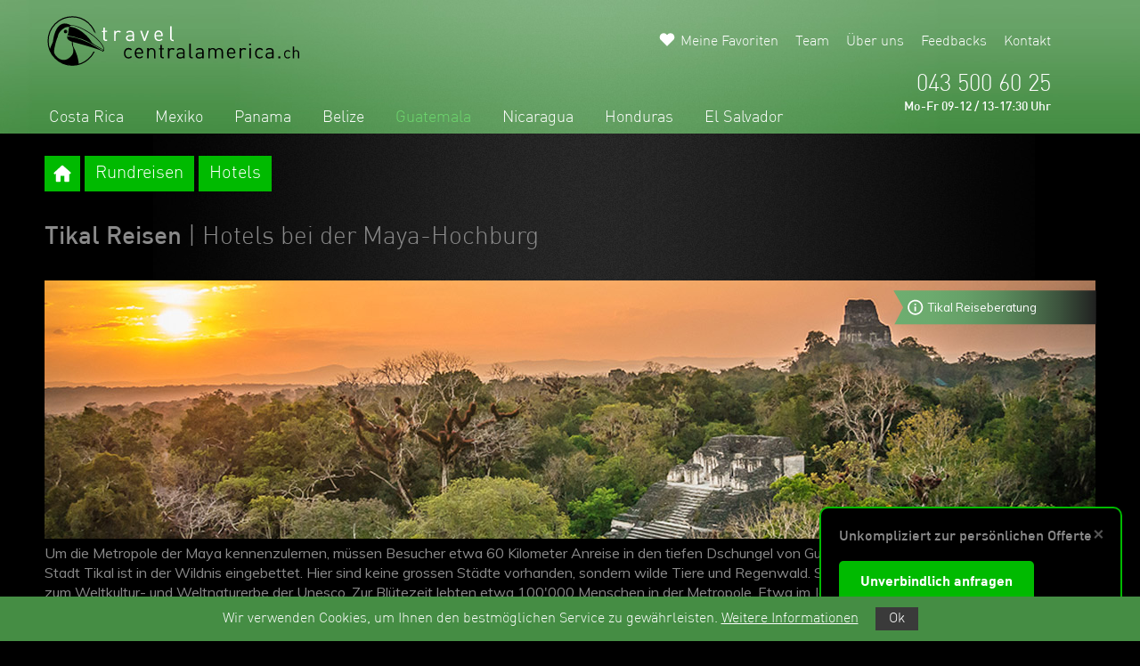

--- FILE ---
content_type: text/html; charset=utf-8
request_url: https://www.travelcentralamerica.ch/tikal
body_size: 11439
content:


<!doctype html>
<html lang="de">

<head>
    
<script async src="https://www.googletagmanager.com/gtag/js?id=G-9X0KXBQSKD"></script>
<script>
    window.dataLayer = window.dataLayer || [];
    function gtag() { dataLayer.push(arguments); }
    gtag('js', new Date());
    gtag('config', 'G-9X0KXBQSKD');
</script>

    
    
<!-- Meta Pixel Code -->

    <meta name="facebook-domain-verification" content="e0bsteqkbdj5d2sltfx5uekpvkeagw" />

<script>
    !function (f, b, e, v, n, t, s) {
        if (f.fbq) return; n = f.fbq = function () {
            n.callMethod ?
            n.callMethod.apply(n, arguments) : n.queue.push(arguments)
        };
        if (!f._fbq) f._fbq = n; n.push = n; n.loaded = !0; n.version = '2.0';
        n.queue = []; t = b.createElement(e); t.async = !0;
        t.src = v; s = b.getElementsByTagName(e)[0];
        s.parentNode.insertBefore(t, s)
    }(window, document, 'script',
        'https://connect.facebook.net/en_US/fbevents.js');
    fbq('init', '925764355325087');
    fbq('track', 'PageView');
</script>
<noscript>
<img height="1" width="1" style="display:none"
  src="https://www.facebook.com/tr?id=925764355325087&ev=PageView&noscript=1"
/>
</noscript>
<!-- End Meta Pixel Code -->
    
<!-- Start Clarity -->
    <script type="text/javascript">
        (function (c, l, a, r, i, t, y) {
            c[a] = c[a] || function () { (c[a].q = c[a].q || []).push(arguments) };
            t = l.createElement(r); t.async = 1; t.src = "https://www.clarity.ms/tag/" + i;
            y = l.getElementsByTagName(r)[0]; y.parentNode.insertBefore(t, y);
        })(window, document, "clarity", "script", "lr8pzbff41");
    </script>
<!-- End Clarity -->
    

    <!-- Required meta tags -->
    <meta charset="utf-8">
    <meta name="viewport" content="width=device-width, initial-scale=1, shrink-to-fit=no">

    <!-- Bootstrap CSS and other CSS -->
    <link rel="stylesheet" href="https://stackpath.bootstrapcdn.com/bootstrap/4.3.1/css/bootstrap.min.css">
    <link rel="stylesheet" href="https://cdnjs.cloudflare.com/ajax/libs/fancybox/3.5.7/jquery.fancybox.min.css">
    <link rel="stylesheet" href="https://cdn.jsdelivr.net/npm/iframe-lightbox@0.2.8/css/iframe-lightbox.min.css">
    <link rel="stylesheet" href="https://cdnjs.cloudflare.com/ajax/libs/jqueryui/1.12.1/jquery-ui.min.css" integrity="sha512-aOG0c6nPNzGk+5zjwyJaoRUgCdOrfSDhmMID2u4+OIslr0GjpLKo7Xm0Ao3xmpM4T8AmIouRkqwj1nrdVsLKEQ==" crossorigin="anonymous" />
    <link rel="stylesheet" href="https://cdn.jsdelivr.net/npm/swiper@11/swiper-bundle.min.css" />

    <!-- TWW CSS -->
    <link rel="stylesheet" href='/_css/style.css?timestamp=639051012651184862' />
    <link rel="stylesheet" href='/_css/centralamerica.css?timestamp=639051012651184862' />
    <link rel="stylesheet" href="/_css/cookie.css" />

    <!-- Font -->
    <link href="https://fonts.googleapis.com/css?family=Muli:200,300,400,500,600,700,800&display=swap" rel="stylesheet">
    <link href="https://fonts.googleapis.com/icon?family=Material+Icons" rel="stylesheet">

    <title>Tikal Reisen | Hotels bei der Maya-Hochburg</title>

    <meta name="page-topic" content="Reisen, Ferien, zentralamerika" />
    <meta name="description" content="Erleben Sie die Maya-Kultur auf einer unserer Tikal Reisen! Hotels und Rundreisen g&uuml;nstig vom Schweizer Guatemala Spezialisten!" />
    <meta name="keywords" content="Tikal Reisen, Tikal Hotels" />
    <meta name="robots" content="noindex,follow" />
    <meta name="Content-Language" content="de-CH" />

    <link rel="shortcut icon" href='/_img/favicon/travelcentralamerica_favicon.ico' />

    <link rel="canonical" href="https://www.travelcentralamerica.ch/tikal" />

    


</head>

    
    
    
<!-- Start Bing Tracking -->
<script>(function (w, d, t, r, u) { var f, n, i; w[u] = w[u] || [], f = function () { var o = { ti: "5061735" }; o.q = w[u], w[u] = new UET(o), w[u].push("pageLoad") }, n = d.createElement(t), n.src = r, n.async = 1, n.onload = n.onreadystatechange = function () { var s = this.readyState; s && s !== "loaded" && s !== "complete" || (f(), n.onload = n.onreadystatechange = null) }, i = d.getElementsByTagName(t)[0], i.parentNode.insertBefore(n, i) })(window, document, "script", "//bat.bing.com/bat.js", "uetq");</script><noscript><img src="//bat.bing.com/action/0?ti=5061735&Ver=2" height="0" width="0" style="display:none; visibility: hidden;" /></noscript>
<!-- End Bing Tracking -->

<body id="body">

    <form method="post" action="./angebote.aspx?page=hotels&amp;angebottyp_id=1&amp;land_id=5&amp;ort_id=278&amp;kategorien=&amp;subarea_id=5&amp;callingurl=https%3a%2f%2fwww.travelcentralamerica.ch%2ftikal&amp;refererurl=" id="formMain">
<div class="aspNetHidden">
<input type="hidden" name="__VIEWSTATE" id="__VIEWSTATE" value="oybVv9se27Z9NNMHk0886xhfSow1JRu6s9XIh3lqiVUmGrdYskG/D+74wnDIp3mao+Uyy1QrpLvbf6f+KghjpNgneQLFeiI4duODqWpmX4E=" />
</div>

<div class="aspNetHidden">

	<input type="hidden" name="__VIEWSTATEGENERATOR" id="__VIEWSTATEGENERATOR" value="23A70CC9" />
</div>



        

        <header>
            <a class="icon" href="/"></a>
            <div class="header-img"></div>
            <div class="nav">
                <a href="#" class="menuBtn" id="navToggle">
                    <img src="/_img/icons/hamburger_menu.svg" alt="hamburger menu" />
                </a>
                

                <div id="destination-nav" class="container">
                    <ul>
                        
                                <li><a id='costa-rica'  href='/costa-rica' target='_self'>Costa Rica</a></li>
                            
                                <li><a id='mexico'  href='/mexico' target='_self'>Mexiko</a></li>
                            
                                <li><a id='panama'  href='/panama' target='_self'>Panama</a></li>
                            
                                <li><a id='belize'  href='/belize' target='_self'>Belize</a></li>
                            
                                <li><a id='guatemala' class='active' href='/guatemala' target='_self'>Guatemala</a></li>
                            
                                <li><a id='nicaragua'  href='/nicaragua' target='_self'>Nicaragua</a></li>
                            
                                <li><a id='honduras'  href='/honduras' target='_self'>Honduras</a></li>
                            
                                <li><a id='el-salvador'  href='/el-salvador' target='_self'>El Salvador</a></li>
                            
                    </ul>
                </div>


                <div id="top-nav">
                    <ul>
                        <li><a href="/favoriten">Meine Favoriten</a></li>
                        <li><a href="/unserteam">Team</a></li>
                        <li><a href="/ueberuns">Über uns</a></li>
                        <li><a href="/kundenfeedbacks">Feedbacks</a></li>
                        <li><a href="/kontakt">Kontakt</a></li>
                        <li><a href="/arvb">ARVB</a></li>
                    </ul>
                </div>


            </div>

            <div class="destination-dropdown">
                <div class="dropdown-btn">
                    <i class="material-icons md-24">keyboard_arrow_down</i>
                    <span>Länder</span>
                </div>
                <div class="dropdown-content">
            
                    <a href='/costa-rica' target='_self''>Costa Rica</a>
                
                    <a href='/mexico' target='_self''>Mexiko</a>
                
                    <a href='/panama' target='_self''>Panama</a>
                
                    <a href='/belize' target='_self''>Belize</a>
                
                    <a href='/guatemala' target='_self''>Guatemala</a>
                
                    <a href='/nicaragua' target='_self''>Nicaragua</a>
                
                    <a href='/honduras' target='_self''>Honduras</a>
                
                    <a href='/el-salvador' target='_self''>El Salvador</a>
                
                </div>
            </div>


            <div class="destination-dropdown">
                <div class="dropdown-btn">
                    <i class="material-icons md-24">keyboard_arrow_down</i>
                    <span>Länder</span>
                </div>
                <div class="dropdown-content">
            
                </div>
            </div>

            <div class="header-info">
                <p>043 500 60 25</p>
                <p>Mo-Fr 09-12 / 13-17:30 Uhr</p>
            </div>
        </header>


        <main>
            <div class="container">
                <div class="intro">
                    <div class="row">
                        <div class="col-12">
                            
                                        <div class="tabs home">
                                            
                                            <ul>
                                                <li id="RepeaterSubAreas_home" class="icon" img="/zentralamerika-ferien/images/subareas/guatemala-reisen4.jpg">
                                                    <a href="/guatemala" id="RepeaterSubAreas_homeurl">
                                                        <img class="home" src="/_img/icons/home.svg" alt="home">
                                                    </a>
                                                </li>
                                    
                                                <li id="RepeaterSubAreas_subarea_0" subareaid="13" img="/zentralamerika-ferien/images/subareas/rundreisen-guatemala.jpg">
                                                    <a href="/guatemala/rundreisen" id="RepeaterSubAreas_subareaurl_0">Rundreisen</a>
                                                </li>
                                    
                                                <li id="RepeaterSubAreas_subarea_1" subareaid="14" img="/zentralamerika-ferien/images/subareas/hotels-guatemala.jpg">
                                                    <a href="/guatemala/hotels" id="RepeaterSubAreas_subareaurl_1">Hotels</a>
                                                </li>
                                    
                                            </ul>
                                        </div>
                                    

                            

                            

                            
                            <h1>Tikal Reisen <span class='subtitle'> |  Hotels bei der Maya-Hochburg</span></h1>
                            
                            <div class="image-container index">
                                
                            </div>
                            

                            
                                <div class="image-container index">
                                    <img src="/zentralamerika-ferien/images/inserted/images/hotels-tikal.jpg" id="pageimageurl" class="tab-image" alt="Hotels Tikal" />
                                        <div class="label-container">
                                            <a class="fancyboxlink" data-fancybox data-type="iframe" data-src="/helpbutton?ort_id=278&destination_id=0&gebiet_id=0&subarea=&metaarea=&land_id=5&special_id=0">
                                            <img src="/_img/labels/centralamerica/info.svg" id="imgInfoLabel" class="info-label" />
                                            <p class="info-icon"><img style="color:#fff;width:24px;" src="/_img/icons/info.svg" /></p>
                                            <p>Tikal Reiseberatung</p>
                                            </a>
                                        </div>
                                    
                                </div>
                            
                        </div>
                        
                        <div class="col-12">
                            <div id="divPageText" class="text-box">
                                <p>Um die Metropole der Maya kennenzulernen, m&uuml;ssen Besucher etwa 60 Kilometer Anreise in den tiefen Dschungel von Guatemala in Kauf nehmen. Die antike Maya-Stadt Tikal ist in der Wildnis eingebettet. Hier sind keine grossen St&auml;dte vorhanden, sondern wilde Tiere und Regenwald. Seit 1979 geh&ouml;rt der Nationalpark Tikal zum Weltkultur- und Weltnaturerbe der Unesco. Zur Bl&uuml;tezeit lebten etwa 100&#39;000 Menschen in der Metropole. Etwa im Jahr 1000 n. Chr. verliessen die letzten Bewohner die Stadt, die Gr&uuml;nde sind unbekannt. Heute gew&auml;hrt der h&ouml;chste Tempel mit 65 Metern eine pr&auml;chtigen Blick &uuml;ber das Gel&auml;nde. Stumme Zeitzeugen eines Volkes, das auch noch heutzutage R&auml;tsel aufgibt. Gerne unterbreiten wir Ihnen ein Angebot f&uuml;r einen <a href='/guatemala/urlaub' title='Guatemala Urlaub Strand'>Guatemala Urlaub</a> mit einem Besuch von Tikal.</p>
                                
                                    <div class="toggleTextBtn">
                                        <img src="/_img/icons/arrow_down.svg" alt="arrow down" />
                                    </div>
                                
                            </div>
                        </div>
                        
                    </div>

                    
                </div>

                
    
    

<div class="offers">
    
    
            
            <div class="offer" angebot_id="1552">
                <div class="row">
                    <div class="col-12">
                        <h3>
                            <a href='jungle-lodge-tikal'>
                                Jungle Lodge ***(*) <span>| Tikal</span>
                                
                            </a>
                        </h3>
                    </div>
                </div>
                <div class="row">
                    <div class="col-12 col-md-6 wrapper">
                        <a class="iframe-lightbox-link" href="/BilderGalerie?IsAngebotDetail=0&Angebot_ID=1552">
                            <div class="overlay"></div>
                            <img src="/zentralamerika-ferien/images/angebote/Thumbs/Jungle Lodge Tikal   (1)_1552.jpg" id="ContentPlaceHolderBody__Angebote_RepeaterOffers_Image1Offer_0" class="image-big" />
                            <img class="icon camera" src="/_img/icons/camera.svg" />
                        </a>
                        <div class="label-container">
                            
                            
                            
                            
                        </div>
                    </div>
                    <div class="col-12 col-md-6 col-lg-3 wrapper">
                        <a class="iframe-lightbox-link" href="/BilderGalerie?IsAngebotDetail=0&Angebot_ID=1552&image=1">
                            <div class="overlay"></div>
                            <img src="/zentralamerika-ferien/images/angebote/Thumbs/Jungle Lodge Tikal   (2)_1552.jpg" id="ContentPlaceHolderBody__Angebote_RepeaterOffers_Image2Offer_0" class="image-small" />
                        </a>
                    </div>
                    <div class="col-12 col-lg-3 d-flex flex-column">
                        <div class="title">
                            ab CHF 70.- pro Person

                        </div>
                        <div class="text clamp">

                            <p><p>Die Lodge bietet eine perfekte Basis f&uuml;r Abenteuerlustige und Naturfreunde, die den Dschungel und die antiken Maya-St&auml;tten in authentischem Ambiente erleben m&ouml;chten.<br />
&nbsp;</p>
</p>

                        </div>
                        <div class="button colored mt-auto">
                            
                            <a href='jungle-lodge-tikal'>Zu den Details<img class="arrow" src="/_img/icons/arrow_down_white.svg" alt="arrow"></a>
                            
                        </div>
                    </div>
                </div>
            </div>
        
            
            <div class="offer" angebot_id="1458">
                <div class="row">
                    <div class="col-12">
                        <h3>
                            <a href='bolontiku-hotel'>
                                Bolontiku Hotel **** <span>|  Lago Peten Itzá</span>
                                
                            </a>
                        </h3>
                    </div>
                </div>
                <div class="row">
                    <div class="col-12 col-md-6 wrapper">
                        <a class="iframe-lightbox-link" href="/BilderGalerie?IsAngebotDetail=0&Angebot_ID=1458">
                            <div class="overlay"></div>
                            <img src="/zentralamerika-ferien/images/angebote/Thumbs/-Bolontiku-Boutique-Hotel---(1)_1458.jpg" id="ContentPlaceHolderBody__Angebote_RepeaterOffers_Image1Offer_1" class="image-big" />
                            <img class="icon camera" src="/_img/icons/camera.svg" />
                        </a>
                        <div class="label-container">
                            
                            
                            
                            
                        </div>
                    </div>
                    <div class="col-12 col-md-6 col-lg-3 wrapper">
                        <a class="iframe-lightbox-link" href="/BilderGalerie?IsAngebotDetail=0&Angebot_ID=1458&image=1">
                            <div class="overlay"></div>
                            <img src="/zentralamerika-ferien/images/angebote/Thumbs/ Bolontiku Boutique Hotel   (15)_1458.jpg" id="ContentPlaceHolderBody__Angebote_RepeaterOffers_Image2Offer_1" class="image-small" />
                        </a>
                    </div>
                    <div class="col-12 col-lg-3 d-flex flex-column">
                        <div class="title">
                            ab CHF 150.- pro Person

                        </div>
                        <div class="text clamp">

                            <p><p>Eine geschmackvolle, ruhige Oase an wunderbarer Lage am See mit besonderem Ambiente.&nbsp;Das pers&ouml;nliche Boutiquehotel wurde mit viel Liebe zum Detail eingerichtet.</p>
</p>

                        </div>
                        <div class="button colored mt-auto">
                            
                            <a href='bolontiku-hotel'>Zu den Details<img class="arrow" src="/_img/icons/arrow_down_white.svg" alt="arrow"></a>
                            
                        </div>
                    </div>
                </div>
            </div>
        
            
            <div class="offer" angebot_id="1038">
                <div class="row">
                    <div class="col-12">
                        <h3>
                            <a href='camino-real-tikal'>
                                Camino Real Tikal **** <span>| Lago Peten Itzá</span>
                                
                            </a>
                        </h3>
                    </div>
                </div>
                <div class="row">
                    <div class="col-12 col-md-6 wrapper">
                        <a class="iframe-lightbox-link" href="/BilderGalerie?IsAngebotDetail=0&Angebot_ID=1038">
                            <div class="overlay"></div>
                            <img src="/zentralamerika-ferien/images/angebote/Thumbs/Camino Real Tikal   (1)_1038.jpg" id="ContentPlaceHolderBody__Angebote_RepeaterOffers_Image1Offer_2" class="image-big" />
                            <img class="icon camera" src="/_img/icons/camera.svg" />
                        </a>
                        <div class="label-container">
                            
                                <img class="label" src="/_img/labels/tipp.svg" alt="Tipp">
                            
                            
                            
                            
                        </div>
                    </div>
                    <div class="col-12 col-md-6 col-lg-3 wrapper">
                        <a class="iframe-lightbox-link" href="/BilderGalerie?IsAngebotDetail=0&Angebot_ID=1038&image=1">
                            <div class="overlay"></div>
                            <img src="/zentralamerika-ferien/images/angebote/Thumbs/Hotel Camino Real Tikal Guatemala  (10)_1038.jpg" id="ContentPlaceHolderBody__Angebote_RepeaterOffers_Image2Offer_2" class="image-small" />
                        </a>
                    </div>
                    <div class="col-12 col-lg-3 d-flex flex-column">
                        <div class="title">
                            ab CHF 78.- pro Person

                        </div>
                        <div class="text clamp">

                            <p><p>Pr&auml;chtige Hotelanlage an einma&shy;liger Lage mit traumhafter Aussicht auf den Peten-Itz&agrave;-See.</p>
</p>

                        </div>
                        <div class="button colored mt-auto">
                            
                            <a href='camino-real-tikal'>Zu den Details<img class="arrow" src="/_img/icons/arrow_down_white.svg" alt="arrow"></a>
                            
                        </div>
                    </div>
                </div>
            </div>
        
</div>



                

                <div class="info">

                    <div class="row">
                        <div class="col-12">
                            <h2>Tikal Hotels | Unterk&uuml;nfte bei der Mayastadt</h2>

<p>Im Norden von Guatemala liegt mitten im dichten Urwald die ber&uuml;hmte antike Maya-Stadt Tikal. Zu ihren Glanzzeiten d&uuml;rften bis zu einer Million Menschen in der n&auml;heren Umgebung der Stadt gewohnt haben, viele Geb&auml;ude sind noch nicht entdeckt oder ausgegraben worden. Doch die Faszination von Tikal ist ungebrochen, zahlreiche Menschen besuchen jedes Jahr w&auml;hrend ihrer <strong><a href="/guatemala/hotels" title="Guatemala Ferien buchen">Guatemala Ferien</a></strong> dieses faszinierende UNESCO-Weltkulturerbe. Dabei m&uuml;ssen diese eine Anreise von circa 60 Kilometer in Kauf nehmen.</p>

<h3>Tikal - Ferien im Zeichen der Maya Kultur</h3>

<p>Rund um Tikal findet man n&auml;mlich nur Regenwald und wilde Tiere, denn die Gegend wurde bereits im Jahr 1000 nach Christus von den Menschen verlassen, die Gr&uuml;nde daf&uuml;r sind unbekannt. So konnte der Urwald sich das Land zur&uuml;ckholen und hat alle Bauten im Laufe der Zeit &uuml;berwuchert. Seit der Entdeckung von Tikal arbeiten Arch&auml;ologen bis heute daran, immer neue Teile der Stadt zu erforschen. Heute locken im Kern von Tikal die faszinierenden Stufenpyramiden, geheimnisvollen Tempel und Mauern viele Interessierte und Fotofans aus aller Welt an. Die <a href="/guatemala/maya-kultur" title="Guatemala Mayastätten"><strong>Maya-Kultur in Guatemala</strong></a> ist allgegenw&auml;rtig, auch wenn wir noch sehr wenig dar&uuml;ber wissen. Tikal ist ein wichtiger Etappenort der meisten <a href="/guatemala/rundreisen" title="Guatemala Rundreise und Baden"><strong>Guatemala Rundreisen</strong></a> Rechnen Sie gen&uuml;gend Zeit ein &ndash; und besonders empfehlenswert ist es, sich Tikal fr&uuml;h am Morgen oder sp&auml;t am Nachmittag anzuschauen. Denn dann sind die Menschenmassen der Tagestouristen nicht im Bild und Sie haben den Zauber von Tikal fast ganz f&uuml;r sich.</p>

                        </div>
                    </div>
                </div>

                
                    <div class="specials">
                        <div class="row">
                            <div class="col-12">
                                <span class="likeh2">Guatemala <span class="headingLight">Reisethemen</span></span>
                            </div>
                        </div>
                        <div class="row">
                    
                            <div class='specialBox specialBoxBig col-12 col-lg-6'>
                                <a href='/guatemala/natur'>
                                    <div class="specialBox-heading">
                                        <h3>Guatemala Naturerlebnisse</h3>
                                    </div>
                                    <div class="specialBox-hover">
                                        <img src='/zentralamerika-ferien/Images/Homepage/guatemala-natur-erlebnisse-1.jpg' alt='Gehen Sie auf Tuchf&uuml;hlung mit der Natur Guatemalas<br />
&nbsp;
' />
                                    </div>
                                </a>
                            </div>
                        
                            <div class='specialBox specialBoxBig col-12 col-lg-6'>
                                <a href='/guatemala/maya-kultur'>
                                    <div class="specialBox-heading">
                                        <h3>Guatemalas Mayakultur</h3>
                                    </div>
                                    <div class="specialBox-hover">
                                        <img src='/zentralamerika-ferien/Images/Homepage/guatemala-mayakultur1.jpg' alt='Erforschen Sie mit uns die Mayakultur Guatemalas
' />
                                    </div>
                                </a>
                            </div>
                        
                            <div class='specialBox specialBoxSmall col-12 col-sm-6 col-lg-4'>
                                <a href='/guatemala/kolonialstaedte'>
                                    <div class="specialBox-heading">
                                        <h3>Kolonialstädte in Guatemala</h3>
                                    </div>
                                    <div class="specialBox-hover">
                                        <img src='/zentralamerika-ferien/Images/Homepage/kolonialstaedte-guatemala.jpg' alt='Diese Kolonialst&auml;dte sollten Sie in Guatemala besuchen
' />
                                    </div>
                                </a>
                            </div>
                        
                            <div class='specialBox specialBoxSmall col-12 col-sm-6 col-lg-4'>
                                <a href='/guatemala/urlaub'>
                                    <div class="specialBox-heading">
                                        <h3>Guatemala Urlaub</h3>
                                    </div>
                                    <div class="specialBox-hover">
                                        <img src='/zentralamerika-ferien/Images/Homepage/Guatemala Urlaub1.jpg' alt='Entdecken Sie mit uns die gr&ouml;ssten Highlights eines Guatemala Urlaubs
' />
                                    </div>
                                </a>
                            </div>
                        
		                <div class="specialBox specialBoxSmall specialBoxInfo col-12 col-sm-6 col-lg-4">
                            <div class="specialBox-heading">
                                <h3>Guatemala Infos</h3>
                            </div>
                            <ul>
	<li><a href="/guatemala/reisetipps" title="Guateala Reisetipps">Reisetipps</a></li>
	<li><a href="/guatemala/beste-reisezeit" title="Klima in Guatemala">Klima und beste Reisezeit</a></li>
	<li><a href="/guatemala/einreise" title="Einreise Guatemala">Einreisebestimmungen</a></li>
	<li><a href="/guatemala/impfungen" title="Welche Impfung für Guatemala Reisen?">Impfungen</a></li>
</ul>

                        </div>
                    

                    </div>
                

            </div>
        </main>

        

        <footer>
            <div class="footer">
                <div class="container">
                    <div class="row">
                        <div class="footer-images col-md-4 col-xl-2">
                            <img src="/_img/logos/reisegarantie.svg" alt="Logo Reisegarantie" />
                            <img src="/_img/logos/srv.svg" alt="Logo SRV" />
                        </div>
                        <div class="contact col-6 col-md-4 offset-md-4 col-xl-2 offset-xl-1">
                            <p>travel worldwide AG</p>
                            <p>Kirchgasse 22</p>
                            <p>CH-8001 Zürich</p>
                            <p>Tel +41 (0)43 500 61 00</p>
                            <p>Fax +41 (0)43 500 61 09</p>
                            <p><a href="&#109;&#97;&#105;&#108;&#x74;&#x6F;&#58;&#x69;&#x6E;&#x66;&#x6F;&#64;&#x74;&#114;&#x61;&#118;&#x65;&#x6C;&#119;&#x6F;&#114;&#x6C;&#100;&#119;&#x69;&#x64;&#101;&#x2E;&#x63;&#x68;">&#105;&#110;&#102;&#111;&#x40;&#x74;&#114;&#x61;&#x76;&#x65;&#x6C;&#119;&#x6F;&#114;&#x6C;&#100;&#x77;&#x69;&#100;&#x65;&#46;&#x63;&#104;</a></p>
                            <p><a href="https://www.travelworldwide.ch" rel="nofollow" target="_blank">www.travelworldwide.ch</a></p>
                        </div>
                        <div class="links col-md-4 col-xl-2 offset-xl-1">
                            <p>Öffnungszeiten</p>
                            <p>Mo-Fr 09-12 / 13-17:30 Uhr</p>
                            <p><a href="/kontakt">Kontakt</a></p>
                            <p><a href="/termin">Termin</a></p>
                            <p><a href="/anfahrt">Anfahrt</a></p>
                            <p><a href="/unserteam">Unser Team</a></p>
                            <p><a href="https://www.google.ch/search?q=travel+worldwide&ie=utf-8&oe=utf-8&client=firefox-b&gfe_rd=cr&dcr=0&ei=rqQKWtyFF7Ss8wf1iregBA#gfe_rd=cr&lrd=0x479aa0abc9e65783:0x749833e74ed230ab,3,,," target="_blank">Google Bewertungen</a></p>
                        </div>
                        <div class="links col-md-4 col-xl-2">
                            <p><a href="/arvb">ARVB</a></p>
                            <p><a href="/datenschutz">Datenschutz</a></p>
                            <p><a href="/impressum">Impressum</a></p>
                            <p><a href="/jobs">Jobs</a></p>
                            <p><a href="/bankverbindung">Bankverbindung</a></p>
                            <p><a href="/nachhaltigkeit">Nachhaltigkeit</a></p>
                        </div>
                        <div class="socialmedia-links col-6 col-md-4 col-xl-2">
                            <div class="icon-box">
                                <a href="/unserteam"><img class="footer-icon" src="/_img/icons/centralamerica/team.svg" alt="icon team" /><span>Team</span></a>
                            </div>
                            <div class="icon-box">
                                <a href="https://www.facebook.com/travelworldwideag" target="_blank"><img class="footer-icon" src="/_img/icons/centralamerica/facebook.svg" alt="icon facebook" /><span>Facebook</span></a>
                            </div>
                            <div class="icon-box">
                                <a href="/newsletter"><img class="footer-icon" src="/_img/icons/centralamerica/newsletter.svg" alt="icon newsletter" /><span>Newsletter</span></a>
                            </div>
                            <div class="icon-box">
                                <a href="https://www.instagram.com/travel_worldwide_ch" target="_blank"><img class="footer-icon" src="/_img/icons/centralamerica/instagram.svg" alt="icon instagram" /><span>Instagram</span></a>
                            </div>
                        </div>
                    </div>
                </div>
            </div>
            <div class="logos">
                <div class="container">
                    <div class="logos-destination">
                        <div class="row">
                            <div class="col-12">
                                <p class="heading">Alle Reiseziele<span class="headingLight"> von travel worldwide</span></p>
                            </div>
                        </div>
                        <div class="row">
                            <div class="col-6 col-lg-4 col-xl-2">
                                <a href="https://www.travelafrica.ch" target="_blank" rel="nofollow"><img class="logo" src="/_img/logos/africa.svg" alt="Logo Travelworldwide Africa" /></a>
                                <br />
                                <a href="https://www.travelalaska.ch" target="_blank" rel="nofollow"><img class="logo" src="/_img/logos/alaska.svg" alt="Logo Travelworldwide Alsaka" /></a>
                                <br />
                                <a href="https://www.travelamerica.ch" target="_blank" rel="nofollow"><img class="logo" src="/_img/logos/america.svg" alt="Logo Travelworldwide America" /></a>
                                <br />
                                <a href="https://www.travelarabia.ch" target="_blank" rel="nofollow"><img class="logo" src="/_img/logos/arabia.svg" alt="Logo Travelworldwide Arabia" /></a>
                            </div>
                            <div class="col-6 col-lg-4 col-xl-2">
                                <a href="https://www.travelasia.ch" target="_blank" rel="nofollow"><img class="logo" src="/_img/logos/asia.svg" alt="Logo Travelworldwide Asia" /></a>
                                <br />
                                <a href="https://www.travelaustralia.ch" target="_blank" rel="nofollow"><img class="logo" src="/_img/logos/australia.svg" alt="Logo Travelworldwide Australia" /></a>
                                <br />
                                <a href="https://www.travelsouthamerica.ch/brasilien" target="_blank" rel="nofollow"><img class="logo" src="/_img/logos/brazil.svg" alt="Logo Travelworldwide Brazil" /></a>
                                <br />
                                <a href="https://www.travelcentralamerica.ch" target="_blank" rel="nofollow"><img class="logo" src="/_img/logos/centralamerica.svg" alt="Logo Travelworldwide Central-America" /></a>
                            </div>
                            <div class="col-6 col-lg-4 col-xl-2">
                                <a href="https://www.travelchina.ch" target="_blank" rel="nofollow"><img class="logo" src="/_img/logos/china.svg" alt="Logo Travelworldwide China" /></a>
                                <br />
                                <a href="https://www.travelcentralamerica.ch/costa-rica" target="_blank" rel="nofollow"><img class="logo" src="/_img/logos/costarica.svg" alt="Logo Travelworldwide Costa-Rica" /></a>
                                <br />
                                <a href="https://www.travelarabia.ch/dubai" target="_blank" rel="nofollow"><img class="logo" src="/_img/logos/dubai.svg" alt="Logo Travelworldwide Dubai" /></a>
                                <br />
                                <a href="https://www.travelindia.ch" target="_blank" rel="nofollow"><img class="logo" src="/_img/logos/india.svg" alt="Logo Travelworldwide India" /></a>
                            </div>
                            <div class="col-6 col-lg-4 col-xl-2">
                                <a href="https://www.traveljapan.ch" target="_blank" rel="nofollow"><img class="logo" src="/_img/logos/japan.svg" alt="Logo Travelworldwide Japan" /></a>
                                <br />
                                <a href="https://www.travelkanada.ch" target="_blank" rel="nofollow"><img class="logo" src="/_img/logos/kanada.svg" alt="Logo Travelworldwide Kanada" /></a>
                                <br />
                                <a href="https://www.travelkaribik.ch" target="_blank" rel="nofollow"><img class="logo" src="/_img/logos/karibik.svg" alt="Logo Travelworldwide Karibik" /></a>
                                <br />
                                <a href="https://www.travelmaldives.ch" target="_blank" rel="nofollow"><img class="logo" src="/_img/logos/maldives.svg" alt="Logo Travelworldwide Maledives" /></a>
                            </div>
                            <div class="col-6 col-lg-4 col-xl-2">
                                <a href="https://www.travelmauritius.ch" target="_blank" rel="nofollow"><img class="logo" src="/_img/logos/mauritius.svg" alt="Logo Travelworldwide Mauritius" /></a>
                                <br />
                                <a href="https://www.travelnewzealand.ch" target="_blank" rel="nofollow"><img class="logo" src="/_img/logos/newzealand.svg" alt="Logo Travelworldwide New Zealand" /></a>
                                <br />
                                <a href="https://www.travelscandinavia.ch" target="_blank" rel="nofollow"><img class="logo" src="/_img/logos/scandinavia.svg" alt="Logo Travelworldwide Scandinavia" /></a>
                                <br />
                                <a href="https://www.travelseychelles.ch" target="_blank" rel="nofollow"><img class="logo" src="/_img/logos/seychelles.svg" alt="Logo Travelworldwide Seychelles" /></a>
                            </div>
                            <div class="col-6 col-lg-4 col-xl-2">
                                <a href="https://www.travelsilkroad.ch" target="_blank" rel="nofollow"><img class="logo" src="/_img/logos/silkroad.svg" alt="Logo Travelworldwide Silkroad" /></a>
                                <br />
                                <a href="https://www.travelsouthamerica.ch" target="_blank" rel="nofollow"><img class="logo" src="/_img/logos/southamerica.svg" alt="Logo Travelworldwide South-America" /></a>
                                <br />
                                <a href="https://www.travelsouthpacific.ch" target="_blank" rel="nofollow"><img class="logo" src="/_img/logos/southpacific.svg" alt="Logo Travelworldwide South-Pacific" /></a>
                                <br />
                                <a href="https://www.travelsrilanka.ch" target="_blank" rel="nofollow"><img class="logo" src="/_img/logos/srilanka.svg" alt="Logo Travelworldwide Srilanka" /></a>
                            </div>
                        </div>
                    </div>
                    <div class="logos-theme">
                        <div class="row">
                            <div class="col-12">
                                <p class="heading">Reisethemen<span class="headingLight"> von travel worldwide</span></p>
                            </div>
                        </div>
                        <div class="row">
                            <div class="col-6 col-md-4 col-xl-2">
                                <a href="https://www.tourlink.ch" rel="nofollow" target="_blank"><img class="logo" src="/_img/logos/tourlink.svg" alt="Logo Travelworldwide Tourlink" /></a>
                            </div>
                        </div>

                        <div class="row">
                            <div class="col-12 footerlinks">
                                <p><strong>travelcentralamerica.ch - Guatemala Reisen vom Spezialisten</strong><br />
<a href="/guatemala/einreise" title="Guatemala Einreisebestimmungen">Guatemala Einreise f&uuml;r Schweizer</a> <span style="font-size:14px">|</span> <a href="/guatemala/reisetipps" title="Guatemala Karte">Karte von Guatemala</a> <span style="font-size:14px">|</span> <a href="/belize/beste-reisezeit" title="Wann nach Guatemala reisen?">Beste Reisezeit f&uuml;r Guatemala</a> <span style="font-size:14px">|</span> <a href="/guatemala/impfungen" title="Welche Impfungen für Guatemala Reisen?">Impfungen f&uuml;r Guatemala</a></p>

                            </div>
                        </div>

                    </div>
                </div>
                <div class="scrollTopBtn">
                    <img src="/_img/icons/centralamerica/arrow_up.svg" alt="arrow up" />
                </div>
            </div>
        </footer>

        <div class="pe-richsnippets" style="text-align:center"></div>
        <script type="text/javascript" src="https://www.provenexpert.com/widget/richsnippet.js?u=1Rao1pQBlOKBlqGBlO3Z2tQBmVwZ5NwZ&v=2" async></script>

        

    <script src="https://code.jquery.com/jquery-3.4.1.min.js" integrity="sha256-CSXorXvZcTkaix6Yvo6HppcZGetbYMGWSFlBw8HfCJo=" crossorigin="anonymous"></script>
    <script src="https://cdnjs.cloudflare.com/ajax/libs/popper.js/1.12.9/umd/popper.min.js" integrity="sha384-ApNbgh9B+Y1QKtv3Rn7W3mgPxhU9K/ScQsAP7hUibX39j7fakFPskvXusvfa0b4Q" crossorigin="anonymous"></script>
    <script src="https://stackpath.bootstrapcdn.com/bootstrap/4.3.1/js/bootstrap.min.js" integrity="sha384-JjSmVgyd0p3pXB1rRibZUAYoIIy6OrQ6VrjIEaFf/nJGzIxFDsf4x0xIM+B07jRM" crossorigin="anonymous"></script>
    <script src="https://cdnjs.cloudflare.com/ajax/libs/jqueryui/1.12.1/jquery-ui.min.js" integrity="sha512-uto9mlQzrs59VwILcLiRYeLKPPbS/bT71da/OEBYEwcdNUk8jYIy+D176RYoop1Da+f9mvkYrmj5MCLZWEtQuA==" crossorigin="anonymous"></script>   
    <script src="https://cdnjs.cloudflare.com/ajax/libs/jqueryui/1.9.2/i18n/jquery.ui.datepicker-de.min.js" integrity="sha512-GiXGg2/vWOxZJ82TtYQgZI3f/T7g7YuOGLurBywWl36Q5ZnsEJ5WeL7viqZkcQrgSFJqTXc1Mx3OMuveCImLtA==" crossorigin="anonymous"></script>    
    <script src="https://cdnjs.cloudflare.com/ajax/libs/fancybox/3.5.7/jquery.fancybox.min.js"></script>
    <script src="https://cdn.jsdelivr.net/npm/iframe-lightbox@0.2.8/js/iframe-lightbox.min.js"></script>
    <script src="https://cdnjs.cloudflare.com/ajax/libs/galleria/1.5.7/galleria.min.js"></script>
    <script src="https://cdnjs.cloudflare.com/ajax/libs/jquery-cookie/1.4.1/jquery.cookie.min.js" integrity="sha256-1A78rJEdiWTzco6qdn3igTBv9VupN3Q1ozZNTR4WE/Y=" crossorigin="anonymous"></script>
    <script src="https://cdn.jsdelivr.net/npm/swiper@11/swiper-bundle.min.js"></script>

    <script src="/_js/main.js?timestamp=639051012651184862"></script>
    <script src="/_js/cookie.js"></script>

    <script type="text/javascript">
        $(document).ready(function () {
            ajaxCall("/_webmethods/default.aspx", "GetFavoritesCount", "{}", "json", onGotSuccessGetFavoritesCount);
            
            let firstIntroParagraph = $('.intro:first p:first');
            let portalButton = $('#portal-button');

            if (portalButton.length && firstIntroParagraph.length) {
                portalButton.insertAfter(firstIntroParagraph);
            }
        });
    </script>

        
    

    <!-- Magnific Popup -->
    <script src="https://cdnjs.cloudflare.com/ajax/libs/magnific-popup.js/1.1.0/jquery.magnific-popup.min.js" integrity="sha256-P93G0oq6PBPWTP1IR8Mz/0jHHUpaWL0aBJTKauisG7Q=" crossorigin="anonymous"></script>
    <link rel="stylesheet" href="https://cdnjs.cloudflare.com/ajax/libs/magnific-popup.js/1.1.0/magnific-popup.min.css" integrity="sha512-+EoPw+Fiwh6eSeRK7zwIKG2MA8i3rV/DGa3tdttQGgWyatG/SkncT53KHQaS5Jh9MNOT3dmFL0FjTY08And/Cw==" crossorigin="anonymous" referrerpolicy="no-referrer" />

    <script src="/_js/clamp.min.js"></script>



        

        <div id="cookieDisclaimer" style="background-color: #458D44">
            <div>
                Wir verwenden Cookies, um Ihnen den bestmöglichen Service zu gewährleisten.
                <a href="/datenschutz" target="_blank">Weitere Informationen</a>
            </div>
            <a class="cookieDisclaimerOK">Ok</a>
        </div>
        
        
        

        
        
        
        
        
        
        
<script src="https://go.tww.ch/tww-widget-loader.js?v=1766400442000" data-widget-id="14"></script>
        
        
        
        
        
        
        
        
        
        
        
        
        
        
        
    </form>

</body>

</html>


--- FILE ---
content_type: text/css
request_url: https://www.travelcentralamerica.ch/_css/centralamerica.css?timestamp=639051012651184862
body_size: 1021
content:
@media (min-width: 1200px) {
    main .container,
    header .container,
    footer .container {
        max-width: 1200px;
    }
}

.intro .image-container {
    position: relative;
}

/* GENERAL */
.highlighted-text {
    font-weight: 700;
    color: #00ba00;
}
        
a.right,
a.right:hover {
    color: #6dd56d;
}
        
.button.colored {
    background-color: #6dd56d;
}
        
.button.colored.darker {
    background-color: #458D44;
}
        
.button.colored:hover,
.button.colored.active {
    background-color: #00ba00;
}
        
.button.colored.darker:hover,
.button.colored.darker.active {
    background-color: #6dd56d;
}
/* END GENERAL */
/* HEADER */
        
header {
    background-color: #458D44;
}
        
header .icon {
    background-image: url('../_img/logos/centralamerica_header.svg');
    min-width: 370px;
}

    header .header-img {
        background-image: url('../_img/pics/centralamerica/pic_centralamerica_header.jpg');
        background-repeat: repeat-x;
    }
        
header .nav #destination-nav a.active,
header .nav #destination-nav a:hover {
    color: #6dd56d;
}

@media (max-width: 575px) {
    header .icon {
        height: 70px;
        top: 35px;
        min-width: 250px;
    }
}

@media (max-width: 1110px) {
    header .nav #destination-nav {
        background-color: #4E744F;
    }
    header .nav #destination-nav a.active,
    header .nav #destination-nav a:hover {
        background-color: #6dd56d;
        color: #ffffff;
    }
    header .nav #destination-nav ul li {
        border-bottom: 1px solid #6dd56d;
    }
    header .nav #destination-nav .subnav {
        background-color: #6dd56d;
    }
    header .destination-dropdown,
    header .destination-dropdown .dropdown-content,
    header.scrolled {
        background-color: #4E744F;
    }
}
        
/* END HEADER */
/* INTRO */
        
.intro .tabs ul li {
    background-color: #00ba00;
}
        
.intro .tabs ul li.active,
.intro .tabs ul li:hover {
    background-color: #6dd56d;
}
        
.intro .destination-list ul li a {
    color: #6dd56d;
}
/* END INTRO */
/* SPECIALS */
        
.specialBox .specialBox-heading {
    background-color: #458D44;
}
/* END SPECIALS */
/* INFO */

.info a, .infotext a, .text-box a , #thankyou a {
    color: #00ba00;
}
/* END INFO */

/* OFFERS */
.offers .offer .button-container-offer {
    margin-top: 5px;
}

.offer-buttons .button.gray {
    margin-top: 0;
}
/* END OFFERS */

/*MAP*/
.map .cities li a {
    color: #00ba00;
}
/*END MAP*/
/* LOCATION */
        
.location .contact a {
    color: #00ba00;
}
/* END LOCATION */
/* FOOTER */
        
.footer a {
    color: #00ba00;
}
/* END FOOTER */
/* LOGOS */
        
.logos a,
.logos span.break {
    color: #00ba00;
}
/* END LOGOS */
/* FANCYBOX */
        
span .fancyboxlink {
    color: #6dd56d !important;
}
/* END FANCYBOX */

.buttonLight {
    background-color: #6DD56D;
}

.buttonLight:hover,
.buttonLight.active {
    background-color: #00BA00;
}

/* CONTACT FORM */

.contactForm {
    background-image: url('../_img/pics/centralamerica/hg_bild_kontakt.jpg');
}

/* END CONTACT FORM */




--- FILE ---
content_type: text/css;charset=UTF-8
request_url: https://go.tww.ch/tww-widget-style/14.css?v=1769500869013
body_size: 1310
content:
/* TWW Widget Styles - Widget ID: 14 */

.tww-widget-overlay {
    position: fixed;
    top: 0;
    left: 0;
    width: 100%;
    height: 100%;
    background: rgba(0, 0, 0, 0.5);
    z-index: 999998;
    opacity: 0;
    transition: opacity 0.3s ease;
}

.tww-widget-overlay-visible {
    opacity: 1;
}

.tww-widget {
    position: fixed;
    z-index: 999999;
    font-family: DIN, sans-serif;
    font-size: 16px;
    box-sizing: border-box;
}

.tww-widget * {
    box-sizing: border-box;
}

.tww-widget-inner {
    background-color: #000000;
    color: #8a8a8a;
    border: 2px solid #00ba00;
    border-radius: 10px;
    padding: 20px;
    position: relative;
    box-shadow: 0 4px 20px rgba(0, 0, 0, 0.15);
    width: 340px;
    height: auto;
}

/* Background Image Mode */

/* Positioning */
.tww-position-bottom-right {
    bottom: 20px;
    right: 20px;
}

.tww-position-bottom-left {
    bottom: 20px;
    left: 20px;
}

.tww-position-top-right {
    top: 20px;
    right: 20px;
}

.tww-position-top-left {
    top: 20px;
    left: 20px;
}

.tww-position-center {
    top: 50%;
    left: 50%;
    transform: translate(-50%, -50%);
}

/* Widget Types */
.tww-widget-popup .tww-widget-inner {
    max-width: 90vw;
    max-height: 90vh;
    overflow-y: auto;
}

/* Close Button */
.tww-widget-close {
    position: absolute;
    top: 10px;
    right: 10px;
    background: none;
    border: none;
    font-size: 24px;
    line-height: 1;
    color: #8a8a8a;
    cursor: pointer;
    padding: 0;
    width: 30px;
    height: 30px;
    display: flex;
    align-items: center;
    justify-content: center;
    opacity: 0.6;
    transition: opacity 0.2s;
    z-index: 10;
}

.tww-widget-close:hover {
    opacity: 1;
}

/* Image */
.tww-widget-image {
    margin-bottom: 15px;
}

.tww-widget-image img {
    max-width: 100%;
    height: auto;
    display: block;
    border-radius: 5px;
}

/* Content */
.tww-widget-content {
    position: relative;
}

.tww-widget-title {
    margin: 0 0 10px 0;
    font-size: 1.3em;
    font-weight: 600;
    color: #8a8a8a;
    line-height: 1.3;
}

.tww-widget-description {
    margin: 0 0 15px 0;
    color: #8a8a8a;
    line-height: 1.5;
}

/* Button */
.tww-widget-button {
    display: inline-block;
    background-color: #00ba00;
    color: #ffffff;
    padding: 12px 24px;
    text-decoration: none;
    border-radius: 5px;
    font-weight: 600;
    transition: all 0.2s;
    border: none;
    cursor: pointer;
    text-align: center;
}

.tww-widget-button:hover {
    opacity: 0.9;
    transform: translateY(-1px);
    box-shadow: 0 2px 8px rgba(0, 0, 0, 0.15);
}

/* Animations */
.tww-widget {
    opacity: 0;
    transition: opacity 0.3s ease;
}

.tww-widget-visible {
    opacity: 1 !important;
}

/* Slide Animation */
.tww-widget[data-animation="slide"].tww-position-bottom-right,
.tww-widget[data-animation="slide"].tww-position-top-right {
    transform: translateX(100%);
    transition: transform 0.4s ease, opacity 0.3s ease;
}

.tww-widget[data-animation="slide"].tww-position-bottom-left,
.tww-widget[data-animation="slide"].tww-position-top-left {
    transform: translateX(-100%);
    transition: transform 0.4s ease, opacity 0.3s ease;
}

.tww-widget[data-animation="slide"].tww-position-top {
    transform: translateY(-100%);
    transition: transform 0.4s ease, opacity 0.3s ease;
}

.tww-widget[data-animation="slide"].tww-position-bottom {
    transform: translateY(100%);
    transition: transform 0.4s ease, opacity 0.3s ease;
}

.tww-widget[data-animation="slide"].tww-widget-visible.tww-position-bottom-right,
.tww-widget[data-animation="slide"].tww-widget-visible.tww-position-top-right,
.tww-widget[data-animation="slide"].tww-widget-visible.tww-position-bottom-left,
.tww-widget[data-animation="slide"].tww-widget-visible.tww-position-top-left {
    transform: translateX(0);
}

.tww-widget[data-animation="slide"].tww-widget-visible.tww-position-top,
.tww-widget[data-animation="slide"].tww-widget-visible.tww-position-bottom {
    transform: translateY(0);
}

/* Fade Animation */
.tww-widget[data-animation="fade"] {
    transition: opacity 0.4s ease;
}

/* Zoom Animation */
.tww-widget[data-animation="zoom"] {
    transform: scale(0.8);
    transition: transform 0.4s ease, opacity 0.3s ease;
}

.tww-widget[data-animation="zoom"].tww-widget-visible {
    transform: scale(1);
}

.tww-widget[data-animation="zoom"].tww-position-center {
    transform: translate(-50%, -50%) scale(0.8);
}

.tww-widget[data-animation="zoom"].tww-widget-visible.tww-position-center {
    transform: translate(-50%, -50%) scale(1);
}

/* Bounce Animation */
.tww-widget[data-animation="bounce"] {
    transform: translateY(100%);
    transition: transform 0.5s cubic-bezier(0.68, -0.55, 0.265, 1.55), opacity 0.3s ease;
}

.tww-widget[data-animation="bounce"].tww-widget-visible {
    transform: translateY(0);
}

/* Responsive */
@media (max-width: 768px) {
    .tww-widget-inner {
        max-width: calc(100vw - 40px);
    }
    
    .tww-position-bottom-right,
    .tww-position-bottom-left,
    .tww-position-top-right,
    .tww-position-top-left {
        left: 10px;
        right: 10px;
        bottom: 10px;
    }
    
    .tww-widget-bar .tww-widget-content {
        flex-direction: column;
        align-items: flex-start;
        gap: 10px;
    }
}

/* Minimized Widget Button */
.tww-widget-minimized {
    position: fixed !important;
    bottom: 20px !important;
    right: 20px !important;
    background-color: #00ba00 !important;
    color: #ffffff !important;
    padding: 12px 20px !important;
    border-radius: 10px !important;
    box-shadow: 0 4px 12px rgba(0, 0, 0, 0.15) !important;
    cursor: pointer !important;
    z-index: 2147483647 !important; /* Maximaler z-index */
    display: none !important;
    align-items: center !important;
    gap: 8px !important;
    font-family: DIN, sans-serif !important;
    font-size: 14px !important;
    font-weight: 600 !important;
    transition: all 0.3s ease !important;
    opacity: 0 !important;
    transform: translateY(20px) !important;
    border: 2px solid #00ba00 !important;
    pointer-events: auto !important;
}

.tww-widget-minimized.tww-minimized-visible {
    opacity: 1 !important;
    transform: translateY(0) !important;
    display: flex !important;
}

.tww-widget-minimized:hover {
    transform: translateY(-2px);
    box-shadow: 0 6px 16px rgba(0, 0, 0, 0.2);
}

.tww-minimized-icon {
    font-size: 18px;
    line-height: 1;
    display: inline-block;
    animation: tww-bounce 2s infinite;
}

.tww-minimized-text {
    white-space: nowrap;
}

@keyframes tww-bounce {
    0%, 100% {
        transform: translateY(0);
    }
    50% {
        transform: translateY(-4px);
    }
}

/* Minimized Button Responsive */
@media (max-width: 768px) {
    .tww-widget-minimized {
        bottom: 10px;
        right: 10px;
        padding: 10px 16px;
        font-size: 13px;
    }
    
    .tww-minimized-text {
        display: none;
    }
    
    .tww-minimized-icon {
        font-size: 20px;
    }
}

/* Custom CSS */


--- FILE ---
content_type: image/svg+xml
request_url: https://www.travelcentralamerica.ch/_img/logos/srilanka.svg
body_size: 7118
content:
<?xml version="1.0" encoding="utf-8"?>
<!-- Generator: Adobe Illustrator 24.0.0, SVG Export Plug-In . SVG Version: 6.00 Build 0)  -->
<svg version="1.1" id="Ebene_1" xmlns="http://www.w3.org/2000/svg" xmlns:xlink="http://www.w3.org/1999/xlink" x="0px" y="0px"
	 viewBox="0 0 167.24 56.69" style="enable-background:new 0 0 167.24 56.69;" xml:space="preserve">
<style type="text/css">
	.st0{clip-path:url(#SVGID_2_);fill:none;stroke:#000000;}
	.st1{clip-path:url(#SVGID_4_);}
	.st2{clip-path:url(#SVGID_6_);fill:#9D9D9C;}
</style>
<g>
	<defs>
		<path id="SVGID_1_" d="M0.92,28.44c0,12.92,10.47,23.38,23.39,23.38c12.11,0,22.07-9.2,23.26-20.99c0.08-0.79,0.12-1.58,0.12-2.39
			c0-1.35-0.11-2.67-0.33-3.96c-0.08-0.5,0.69-0.29,0.58-0.78c-0.06-0.24-1.15,0.31-2.24,0.87c-1.09,0.55-2.18,1.1-2.25,0.87
			c-0.49-1.61-1.6-7.54-2.41-8.98h3.28c0.67-0.66-0.21-0.5-0.16-0.54C39.98,9.54,32.5,5.05,24.3,5.05
			C11.39,5.05,0.92,15.52,0.92,28.44"/>
	</defs>
	<clipPath id="SVGID_2_">
		<use xlink:href="#SVGID_1_"  style="overflow:visible;"/>
	</clipPath>
	<path class="st0" d="M46.16,30.69C45.03,41.76,35.68,50.41,24.3,50.41c-12.13,0-21.97-9.84-21.97-21.97
		c0-12.13,9.84-21.97,21.97-21.97c10.87,0,19.89,7.89,21.65,18.25c0.21,1.21,0.31,2.45,0.31,3.72
		C46.27,29.2,46.23,29.95,46.16,30.69"/>
</g>
<g>
	<defs>
		<path id="SVGID_3_" d="M2.33,28.44c0,12.13,9.84,21.97,21.97,21.97c11.37,0,20.73-8.65,21.85-19.72c0.08-0.74,0.11-1.49,0.11-2.25
			c0-1.27-0.11-2.51-0.31-3.72c-0.2-1.16,14.76-5.49,14.39-6.58c-1.12-3.29,1.55-6.37-0.88-8.75c-0.29-0.29-5.64,0.29-10.95,0.86
			c-5.2,0.56-10.36,1.13-10.68,0.88c-3.73-2.92-8.43-4.67-13.54-4.67C12.17,6.47,2.33,16.31,2.33,28.44"/>
	</defs>
	<clipPath id="SVGID_4_">
		<use xlink:href="#SVGID_3_"  style="overflow:visible;"/>
	</clipPath>
	<path class="st1" d="M53,15.19l1.55,1.46c0,0,2.11-1.32,0.63-3.41c-0.55-0.67-1.75-1.2-3.4-0.17c-2.65,1.66-6.19,5.9-8.67,5.77
		c-0.62,0.11-2.34-0.56-3.09-0.85c-1.06-0.5-4.99-3.4-8.43-3.31c-3.44,0.09-4.9,2.68-4.9,2.68l-3.13,1.37
		c-2.02-0.28-6.35,0.21-11.61,2.53c-5.73,3.06-5.62,5.52-5.62,5.52L5.1,36.33c0,0-0.52,1.56-0.43,1.99
		c0.09,0.43,1.29-1.12,1.29-1.56c0-0.43,0.77-4.24,0.77-4.24s0.43,5.63-0.17,6.15c-0.6,0.52-0.77,2.77-0.77,2.77l0.09,2.86
		l3.78-0.09l-0.43-0.95c0,0-0.69-2.34-0.09-3.29c0.6-0.95,1.12-3.03,1.12-3.03l0.77-0.43c0,0,0.77,5.37,0.34,5.8
		c-0.43,0.43,0.17,1.39,0.17,1.39l4.04,0.17c0,0-0.17-1.21-0.34-1.64c-0.17-0.43-1.12-4.42-1.12-4.93c0-0.52,1.81-2.95,1.81-2.95
		l6.54-0.6c0,0,1.46,2.16,1.38,2.6c-0.08,0.43-0.13,5.26-0.13,5.26s-0.95,2.42-0.43,2.42c0.51,0.09,4.12,0.44,4.3-0.06
		c-0.07-0.28-0.69-0.95-1.04-1.41c-0.26-0.61,0.74-3.62,0.74-3.62l0.77-2.68c0,0,3.35,4.59,3.26,4.8c-0.09,0.21-0.52,1.96-0.43,2.58
		c0.39,0.43,4.04-0.17,4.04-0.17s-0.56-1.29-1.29-2.15c-0.18-1.04-0.09-2.86-0.09-2.86l-0.85-7.56c0,0,0.56-3.39,1.68-4.98
		c1.08,0.27,3.65-0.23,3.91-0.23c0.26,0,2.15,1.04,2.41,1.04c0.26,0-0.83-2.86-1.43-2.86c-0.6,0-0.52-1.52,0.06-2.24
		c0.85,0.57,2.73,1.31,5.13,0.62C48.38,21.18,53,15.19,53,15.19"/>
</g>
<g>
	<defs>
		<rect id="SVGID_5_" x="-380.78" y="-285.23" width="841.89" height="595.27"/>
	</defs>
	<clipPath id="SVGID_6_">
		<use xlink:href="#SVGID_5_"  style="overflow:visible;"/>
	</clipPath>
	<path class="st2" d="M54.89,28.44c-1.6,0-2.39-1.12-2.39-2.51V20.2h-1.18v-1.05h1.18v-2.93h1.37v2.93h1.99v1.05h-1.99v5.7
		c0,0.85,0.4,1.37,1.27,1.37h0.72v1.18H54.89z"/>
	<path class="st2" d="M67.52,20.88c-0.51-0.51-0.89-0.68-1.62-0.68c-1.37,0-2.24,1.08-2.24,2.51v5.74H62.3v-9.35h1.37v1.14
		c0.51-0.78,1.54-1.25,2.62-1.25c0.89,0,1.58,0.21,2.24,0.87L67.52,20.88z"/>
	<path class="st2" d="M79.13,28.44v-0.89c-0.76,0.76-1.44,1.01-2.7,1.01c-1.29,0-2.05-0.25-2.64-0.85c-0.46-0.46-0.7-1.16-0.7-1.9
		c0-1.63,1.14-2.7,3.23-2.7h2.81v-0.89c0-1.37-0.68-2.05-2.39-2.05c-1.2,0-1.8,0.29-2.36,1.06l-0.93-0.86
		c0.84-1.08,1.79-1.39,3.31-1.39c2.51,0,3.74,1.08,3.74,3.12v6.35H79.13z M79.13,24.13h-2.62c-1.41,0-2.09,0.57-2.09,1.65
		s0.67,1.6,2.15,1.6c0.8,0,1.5-0.06,2.09-0.63c0.32-0.3,0.47-0.84,0.47-1.62V24.13z"/>
	<polygon class="st2" points="90.68,28.44 89.46,28.44 86.04,19.09 87.53,19.09 90.07,26.6 92.64,19.09 94.12,19.09 	"/>
	<path class="st2" d="M100.43,24.13c0,2.05,0.97,3.23,2.76,3.23c1.08,0,1.71-0.32,2.45-1.06l0.93,0.82
		c-0.95,0.95-1.82,1.44-3.42,1.44c-2.47,0-4.08-1.48-4.08-4.79c0-3.02,1.46-4.79,3.84-4.79c2.41,0,3.84,1.75,3.84,4.52v0.63H100.43z
		 M105.08,21.54c-0.36-0.86-1.2-1.41-2.18-1.41c-0.99,0-1.82,0.55-2.19,1.41c-0.21,0.51-0.25,0.8-0.29,1.56h4.94
		C105.33,22.34,105.29,22.06,105.08,21.54"/>
	<path class="st2" d="M115.7,28.44c-1.63,0-2.37-1.06-2.37-2.49V14.91h1.37v10.98c0,0.91,0.3,1.37,1.25,1.37h0.74v1.18H115.7z"/>
</g>
<g>
	<path d="M74.75,44.36c-1.58,0-2.81-0.36-3.84-1.35l0.91-0.91c0.74,0.78,1.75,1.08,2.91,1.08c1.54,0,2.49-0.55,2.49-1.65
		c0-0.82-0.47-1.27-1.56-1.37l-1.54-0.13c-1.82-0.15-2.79-0.97-2.79-2.51c0-1.71,1.44-2.74,3.44-2.74c1.33,0,2.53,0.32,3.36,1.01
		l-0.89,0.89c-0.66-0.51-1.52-0.74-2.49-0.74c-1.37,0-2.09,0.59-2.09,1.54c0,0.8,0.46,1.27,1.63,1.37l1.5,0.13
		c1.63,0.15,2.75,0.78,2.75,2.53C78.55,43.31,77.01,44.36,74.75,44.36z"/>
	<path d="M87.31,36.68C86.79,36.17,86.41,36,85.69,36c-1.37,0-2.24,1.08-2.24,2.51v5.74h-1.37v-9.35h1.37v1.14
		c0.51-0.78,1.54-1.25,2.62-1.25c0.89,0,1.58,0.21,2.24,0.87L87.31,36.68z"/>
	<path d="M90.86,32.24V30.7h1.54v1.54H90.86z M90.94,44.24v-9.35h1.37v9.35H90.94z"/>
	<path d="M98.93,44.24c-1.63,0-2.38-1.06-2.38-2.49V30.71h1.37V41.7c0,0.91,0.3,1.37,1.25,1.37h0.74v1.18H98.93z"/>
	<path d="M108.4,44.24v-0.89c-0.76,0.76-1.44,1.01-2.7,1.01c-1.29,0-2.05-0.25-2.64-0.86c-0.46-0.46-0.7-1.16-0.7-1.9
		c0-1.63,1.14-2.7,3.23-2.7h2.81v-0.89c0-1.37-0.68-2.05-2.39-2.05c-1.2,0-1.8,0.29-2.36,1.06l-0.93-0.86
		c0.84-1.08,1.79-1.39,3.31-1.39c2.51,0,3.74,1.08,3.74,3.12v6.34H108.4z M108.4,39.93h-2.62c-1.41,0-2.09,0.57-2.09,1.65
		c0,1.08,0.67,1.6,2.15,1.6c0.8,0,1.5-0.06,2.09-0.63c0.32-0.3,0.47-0.84,0.47-1.62V39.93z"/>
	<path d="M119.93,44.24v-5.76c0-1.65-0.89-2.49-2.3-2.49c-1.41,0-2.32,0.86-2.32,2.49v5.76h-1.37v-9.35h1.37v1.03
		c0.67-0.76,1.58-1.14,2.62-1.14c1.01,0,1.82,0.3,2.39,0.87c0.67,0.65,0.97,1.52,0.97,2.6v5.98H119.93z"/>
	<path d="M131.63,44.24l-2.96-4.79l-1.82,2.09v2.7h-1.37V30.71h1.37v9.04l4.22-4.86h1.71l-3.17,3.57l3.72,5.78H131.63z"/>
	<path d="M141.8,44.24v-0.89c-0.76,0.76-1.44,1.01-2.7,1.01c-1.29,0-2.05-0.25-2.64-0.86c-0.46-0.46-0.7-1.16-0.7-1.9
		c0-1.63,1.14-2.7,3.23-2.7h2.81v-0.89c0-1.37-0.68-2.05-2.39-2.05c-1.2,0-1.8,0.29-2.36,1.06l-0.93-0.86
		c0.84-1.08,1.79-1.39,3.31-1.39c2.51,0,3.74,1.08,3.74,3.12v6.34H141.8z M141.8,39.93h-2.62c-1.41,0-2.09,0.57-2.09,1.65
		c0,1.08,0.66,1.6,2.15,1.6c0.8,0,1.5-0.06,2.09-0.63c0.32-0.3,0.47-0.84,0.47-1.62V39.93z"/>
	<path d="M147.31,44.24v-1.79h1.79v1.79H147.31z"/>
</g>
<g>
	<path d="M155.86,44.33c-1.86,0-3.27-1.26-3.27-3.78c0-2.52,1.41-3.78,3.27-3.78c1.02,0,1.67,0.27,2.43,1.09l-0.73,0.69
		c-0.56-0.62-0.99-0.83-1.7-0.83c-0.72,0-1.32,0.29-1.71,0.84c-0.34,0.48-0.48,1.05-0.48,1.98c0,0.93,0.13,1.5,0.48,1.98
		c0.39,0.55,0.99,0.84,1.71,0.84c0.71,0,1.14-0.22,1.7-0.84l0.73,0.71C157.52,44.06,156.88,44.33,155.86,44.33z"/>
	<path d="M165.22,44.24v-4.56c0-1.29-0.69-1.95-1.8-1.95c-1.11,0-1.84,0.67-1.84,1.95v4.56h-1.08V33.56h1.08v4.11
		c0.54-0.62,1.25-0.9,2.07-0.9c1.66,0,2.65,1.07,2.65,2.73v4.74H165.22z"/>
</g>
</svg>


--- FILE ---
content_type: image/svg+xml
request_url: https://www.travelcentralamerica.ch/_img/logos/mauritius.svg
body_size: 7104
content:
<?xml version="1.0" encoding="utf-8"?>
<!-- Generator: Adobe Illustrator 24.0.0, SVG Export Plug-In . SVG Version: 6.00 Build 0)  -->
<svg version="1.1" id="Ebene_1" xmlns="http://www.w3.org/2000/svg" xmlns:xlink="http://www.w3.org/1999/xlink" x="0px" y="0px"
	 viewBox="0 0 181.42 56.69" style="enable-background:new 0 0 181.42 56.69;" xml:space="preserve">
<style type="text/css">
	.st0{fill:#9D9D9C;}
	.st1{fill:none;stroke:#000000;}
</style>
<g>
	<path class="st0" d="M54.71,27.94c-1.6,0-2.39-1.12-2.39-2.51v-5.74h-1.18v-1.05h1.18v-2.93h1.37v2.93h1.99v1.05h-1.99v5.7
		c0,0.85,0.4,1.37,1.27,1.37h0.72v1.18H54.71z"/>
	<path class="st0" d="M67.35,20.38c-0.51-0.51-0.89-0.68-1.61-0.68c-1.37,0-2.24,1.08-2.24,2.51v5.74h-1.37v-9.35h1.37v1.14
		c0.51-0.78,1.54-1.25,2.62-1.25c0.89,0,1.58,0.21,2.24,0.87L67.35,20.38z"/>
	<path class="st0" d="M78.95,27.94v-0.89c-0.76,0.76-1.44,1.01-2.7,1.01c-1.29,0-2.05-0.25-2.64-0.85c-0.46-0.46-0.7-1.16-0.7-1.9
		c0-1.63,1.14-2.7,3.23-2.7h2.81v-0.89c0-1.37-0.68-2.05-2.39-2.05c-1.2,0-1.8,0.29-2.36,1.06l-0.93-0.86
		c0.84-1.08,1.79-1.39,3.3-1.39c2.51,0,3.74,1.08,3.74,3.12v6.35H78.95z M78.95,23.62h-2.62c-1.41,0-2.09,0.57-2.09,1.65
		s0.66,1.6,2.15,1.6c0.8,0,1.5-0.06,2.09-0.63c0.32-0.3,0.47-0.84,0.47-1.62V23.62z"/>
	<path class="st0" d="M90.51,27.94h-1.22l-3.42-9.35h1.48l2.55,7.5l2.56-7.5h1.48L90.51,27.94z"/>
	<path class="st0" d="M100.25,23.62c0,2.05,0.97,3.23,2.75,3.23c1.08,0,1.71-0.32,2.45-1.06l0.93,0.82
		c-0.95,0.95-1.82,1.44-3.42,1.44c-2.47,0-4.08-1.48-4.08-4.79c0-3.02,1.46-4.79,3.84-4.79c2.41,0,3.84,1.75,3.84,4.52v0.63H100.25z
		 M104.91,21.04c-0.36-0.86-1.2-1.41-2.18-1.41c-0.99,0-1.82,0.55-2.18,1.41c-0.21,0.51-0.25,0.8-0.29,1.56h4.94
		C105.15,21.84,105.12,21.55,104.91,21.04z"/>
	<path class="st0" d="M115.53,27.94c-1.63,0-2.37-1.06-2.37-2.49V14.41h1.37v10.98c0,0.91,0.3,1.37,1.25,1.37h0.74v1.18H115.53z"/>
</g>
<g>
	<path d="M83.64,43.74v-5.76c0-1.65-0.89-2.49-2.3-2.49c-1.37,0-2.34,0.85-2.34,2.34v5.91h-1.37v-5.76c0-1.65-0.89-2.49-2.3-2.49
		c-1.41,0-2.34,0.85-2.34,2.49v5.76h-1.37v-9.35H73v1.03c0.67-0.76,1.6-1.14,2.64-1.14c1.29,0,2.3,0.53,2.87,1.56
		c0.72-1.03,1.77-1.56,3.08-1.56c1.01,0,1.84,0.32,2.41,0.87c0.66,0.65,1.01,1.52,1.01,2.6v5.98H83.64z"/>
	<path d="M94.49,43.74v-0.89c-0.76,0.76-1.44,1.01-2.7,1.01c-1.29,0-2.05-0.25-2.64-0.85c-0.46-0.46-0.7-1.16-0.7-1.9
		c0-1.63,1.14-2.7,3.23-2.7h2.81v-0.89c0-1.37-0.68-2.05-2.39-2.05c-1.2,0-1.8,0.29-2.36,1.06l-0.93-0.86
		c0.84-1.08,1.79-1.39,3.31-1.39c2.51,0,3.74,1.08,3.74,3.12v6.35H94.49z M94.49,39.43h-2.62c-1.41,0-2.09,0.57-2.09,1.65
		c0,1.08,0.67,1.6,2.15,1.6c0.8,0,1.5-0.06,2.09-0.63c0.32-0.3,0.47-0.84,0.47-1.62V39.43z"/>
	<path d="M105.95,43.74v-1.04c-0.66,0.76-1.6,1.16-2.64,1.16c-1.01,0-1.84-0.3-2.41-0.87c-0.67-0.65-0.95-1.54-0.95-2.62v-5.97h1.37
		v5.76c0,1.65,0.87,2.49,2.28,2.49c1.41,0,2.34-0.85,2.34-2.49v-5.76h1.37v9.35H105.95z"/>
	<path d="M116.8,36.18c-0.51-0.51-0.89-0.68-1.62-0.68c-1.37,0-2.24,1.08-2.24,2.51v5.74h-1.37v-9.35h1.37v1.14
		c0.51-0.78,1.54-1.25,2.62-1.25c0.89,0,1.58,0.21,2.24,0.87L116.8,36.18z"/>
	<path d="M120.35,31.73v-1.54h1.54v1.54H120.35z M120.43,43.74v-9.35h1.37v9.35H120.43z"/>
	<path d="M128.71,43.74c-1.6,0-2.39-1.12-2.39-2.51v-5.74h-1.18v-1.04h1.18v-2.93h1.37v2.93h1.99v1.04h-1.99v5.7
		c0,0.85,0.4,1.37,1.27,1.37h0.72v1.18H128.71z"/>
	<path d="M133.18,31.73v-1.54h1.54v1.54H133.18z M133.25,43.74v-9.35h1.37v9.35H133.25z"/>
	<path d="M144.82,43.74v-1.04c-0.67,0.76-1.6,1.16-2.64,1.16c-1.01,0-1.84-0.3-2.41-0.87c-0.67-0.65-0.95-1.54-0.95-2.62v-5.97h1.37
		v5.76c0,1.65,0.87,2.49,2.28,2.49c1.41,0,2.34-0.85,2.34-2.49v-5.76h1.37v9.35H144.82z"/>
	<path d="M153.39,43.85c-1.58,0-2.81-0.36-3.84-1.35l0.91-0.91c0.74,0.78,1.75,1.08,2.91,1.08c1.54,0,2.49-0.55,2.49-1.65
		c0-0.82-0.48-1.27-1.56-1.37l-1.54-0.13c-1.82-0.15-2.79-0.97-2.79-2.51c0-1.71,1.44-2.74,3.44-2.74c1.33,0,2.53,0.32,3.36,1.01
		l-0.89,0.89c-0.66-0.51-1.52-0.74-2.49-0.74c-1.37,0-2.09,0.59-2.09,1.54c0,0.8,0.46,1.27,1.63,1.37l1.5,0.13
		c1.63,0.15,2.75,0.78,2.75,2.53C157.19,42.81,155.65,43.85,153.39,43.85z"/>
	<path d="M160.69,43.74v-1.79h1.79v1.79H160.69z"/>
	<path d="M169.22,43.83c-1.86,0-3.27-1.26-3.27-3.78c0-2.52,1.41-3.78,3.27-3.78c1.02,0,1.67,0.27,2.43,1.1l-0.74,0.69
		c-0.55-0.62-0.99-0.82-1.69-0.82c-0.72,0-1.32,0.29-1.71,0.84c-0.35,0.48-0.48,1.05-0.48,1.98c0,0.93,0.13,1.5,0.48,1.98
		c0.39,0.56,0.99,0.84,1.71,0.84c0.71,0,1.14-0.22,1.69-0.84l0.74,0.71C170.88,43.56,170.24,43.83,169.22,43.83z"/>
	<path d="M178.58,43.74v-4.56c0-1.29-0.69-1.95-1.8-1.95c-1.11,0-1.84,0.67-1.84,1.95v4.56h-1.08V33.06h1.08v4.11
		c0.54-0.62,1.25-0.9,2.07-0.9c1.66,0,2.66,1.07,2.66,2.73v4.74H178.58z"/>
</g>
<path class="st1" d="M46.1,27.94c0,12.13-9.83,21.97-21.97,21.97c-12.13,0-21.97-9.84-21.97-21.97c0-12.13,9.84-21.97,21.97-21.97
	C36.26,5.97,46.1,15.8,46.1,27.94z"/>
<path d="M17.35,30.14c0,0-0.93,2.58-1.35,3.76c-0.42,1.18-0.63,1.94-0.84,2.54c-0.21,0.59-0.34,1.39-0.38,2.15
	c-0.04,0.76-0.13,1.48-0.04,2.37c0.09,0.89,0.17,1.35,0.3,2.03c0.13,0.68,0.17,0.63,0.55,1.18c0.38,0.55,0.42,0.63,0.63,0.84
	c0.21,0.21,0.46,0.46,0.76,0.3c0.3-0.17,0.34-0.21,0.68-0.51c0.34-0.3,0.51-0.76,0.59-1.14c0.08-0.38,0.08-0.72,0.42-1.31
	c0.34-0.59,0.59-1.02,0.76-1.44c0.17-0.42,0.12-0.39,0.59-0.93c0.45-0.52,0.93-1.18,1.65-1.65c0.72-0.47,1.01-1.06,1.6-1.73
	c0.59-0.68,0.8-1.14,1.14-1.73c0.34-0.59,0.46-0.97,0.55-1.18c0,0,0.13,0.42,0.47,0.89c0.34,0.47,0.89,1.1,1.39,1.52
	c0.51,0.42,0.68,0.63,1.39,0.93c0.72,0.3,0.8,0.25,1.48,0.8c0.67,0.55,0.84,0.68,1.44,0.97c0.59,0.29,0.97,0.42,1.65,0.76
	c0.68,0.34,1.01,0.46,1.77,0.97c0.76,0.51,1.18,0.63,1.73,0.84c0.55,0.21,0.89,0.25,1.4,0.29c0.51,0.04,1.14,0,1.35-0.42
	c0.21-0.42,0.34-0.93,0.13-1.35c-0.21-0.42-0.68-0.81-1.31-1.56c-0.63-0.75-2.03-2.24-2.54-2.92c-0.51-0.68-1.77-2.54-2.11-3.04
	c-0.34-0.51-1.61-2.07-1.82-2.58c-0.21-0.51-0.46-0.85-0.63-1.06c-0.17-0.21-0.55-0.68-0.55-0.68s0.97-0.38,1.61-0.68
	c0.63-0.3,2.11-1.14,3.09-1.65c0.97-0.51,3-1.86,3.63-2.15c0.63-0.3,1.14-0.72,1.65-1.01c0.51-0.3,1.22-0.65,1.69-0.97
	c0.72-0.5,0.76-0.51,1.35-1.14c0.59-0.63,0.84-0.76,1.06-1.1c0.21-0.34,0.42-0.72,0.17-0.97c-0.25-0.25-0.8-0.38-1.27-0.34
	c-0.46,0.04-2.1,0.34-2.75,0.47c-0.67,0.13-1.73,0.17-2.37,0.34c-0.63,0.17-1.39,0.21-2.07,0.29c-0.68,0.08-3.17,0.63-3.97,0.85
	c-0.8,0.21-2.66,0.59-3.38,0.93c-0.72,0.34-1.27,0.51-1.65,0.76c0,0-0.59-1.06-0.93-1.98c-0.34-0.93-0.89-2.54-1.27-3.38
	c-0.38-0.84-0.85-1.82-1.31-2.83c-0.46-1.02-0.76-1.23-1.39-1.77c-0.63-0.55-1.61-1.01-2.41-1.1c-0.8-0.09-1.77-0.17-2.79,0.21
	c-1.01,0.38-1.97,1.03-2.32,1.65c-0.32,0.56-0.14,0.17-0.31,0.72c-0.13,0.43-0.16,0.68-0.03,1.1c0.13,0.42,0.38,0.76,0.93,0.68
	c0.55-0.08,0.51-0.24,0.97-0.28c0.47-0.04,0.75,0.01,1.14,0.28c0.57,0.39,0.69,0.39,0.84,1.01c0.15,0.63,0.38,1.44,0.3,2.37
	c-0.08,0.93,0.08,1.73,0.21,2.71c0.13,0.97,0.08,1.22,0.29,1.69c0,0-1.31-0.25-2.15-0.25c-0.85,0-1.78,0.3-2.58,0.55
	c-0.8,0.25-2.66,0.97-3.47,1.27c-0.8,0.3-2.11,0.8-3.04,1.18c-0.93,0.38-1.44,0.68-2.03,0.93c-0.59,0.25-0.85,0.42-1.1,0.63
	c-0.25,0.21-0.51,0.68-0.38,1.18c0.13,0.51,0.08,0.59,0.34,0.93c0.25,0.34,0.68,0.42,1.18,0.42c0.51,0,1.39,0.13,2.07,0
	c0.68-0.13,1.27-0.21,2.16-0.3c0.89-0.08,2.28-0.21,3.04-0.12c0.76,0.08,1.39,0.17,1.94,0.34c0.55,0.17,0.76,0.17,1.27,0.21
	C16.67,29.76,17.06,30.01,17.35,30.14z"/>
</svg>


--- FILE ---
content_type: image/svg+xml
request_url: https://www.travelcentralamerica.ch/_img/icons/centralamerica/newsletter.svg
body_size: 739
content:
<?xml version="1.0" encoding="utf-8"?>
<!-- Generator: Adobe Illustrator 24.0.1, SVG Export Plug-In . SVG Version: 6.00 Build 0)  -->
<svg version="1.1" id="Ebene_1" xmlns="http://www.w3.org/2000/svg" xmlns:xlink="http://www.w3.org/1999/xlink" x="0px" y="0px"
	 viewBox="0 0 33.8 33.8" style="enable-background:new 0 0 33.8 33.8;" xml:space="preserve">
<style type="text/css">
	.st0{fill:#00BA00;stroke:#00BA00;}
	.st1{fill:#FFFFFF;}
</style>
<path class="st0" d="M32.4,16.9c0,8.6-6.9,15.5-15.5,15.5S1.4,25.5,1.4,16.9S8.4,1.4,16.9,1.4C25.5,1.4,32.4,8.4,32.4,16.9z"/>
<g>
	<g>
		<path class="st1" d="M17,19.9l-2.4-2.1l-6.9,5.9c0.2,0.2,0.6,0.4,1,0.4h16.8c0.4,0,0.7-0.1,1-0.4l-6.9-5.9L17,19.9z"/>
		<path class="st1" d="M26.4,10.4c-0.2-0.2-0.6-0.4-1-0.4H8.6c-0.4,0-0.7,0.1-1,0.4l9.4,8L26.4,10.4z"/>
		<polygon class="st1" points="7.2,11.3 7.2,22.9 14,17.2 		"/>
		<polygon class="st1" points="20.1,17.2 26.8,22.9 26.8,11.3 		"/>
	</g>
</g>
</svg>


--- FILE ---
content_type: image/svg+xml
request_url: https://www.travelcentralamerica.ch/_img/logos/reisegarantie.svg
body_size: 10027
content:
<?xml version="1.0" encoding="utf-8"?>
<!-- Generator: Adobe Illustrator 24.0.0, SVG Export Plug-In . SVG Version: 6.00 Build 0)  -->
<svg version="1.1" id="Ebene_1" xmlns="http://www.w3.org/2000/svg" xmlns:xlink="http://www.w3.org/1999/xlink" x="0px" y="0px"
	 viewBox="0 0 124.72 39.69" style="enable-background:new 0 0 124.72 39.69;" xml:space="preserve">
<style type="text/css">
	.st0{fill:#FFFFFF;}
</style>
<g>
	<path class="st0" d="M32.04,27.28h0.94v-6.61h0.02l2.15,6.61h1l-2.24-6.59c0.04,0,0.1-0.01,0.14-0.01
		c0.16-0.02,0.32-0.05,0.46-0.11c0.15-0.05,0.28-0.14,0.41-0.24c0.14-0.12,0.26-0.25,0.37-0.41c0.12-0.18,0.21-0.39,0.28-0.6
		c0.1-0.29,0.15-0.6,0.19-0.91c0.03-0.25,0.04-0.5,0.05-0.75c0-0.1,0.01-0.2,0.01-0.31c0-0.05,0-0.11,0-0.16
		c0-0.09,0-0.19-0.01-0.29c-0.01-0.31-0.03-0.61-0.07-0.91c-0.03-0.22-0.07-0.45-0.14-0.67c-0.08-0.3-0.21-0.59-0.41-0.84
		c-0.14-0.17-0.31-0.33-0.5-0.44c-0.21-0.12-0.43-0.19-0.66-0.23c-0.28-0.06-0.57-0.07-0.87-0.07c-0.04,0-0.09,0-0.13,0h-1V27.28z
		 M32.98,19.65v-4.73h0.19c0.03,0,0.07,0,0.1,0c0.12,0,0.24,0,0.36,0.01c0.07,0.01,0.15,0.02,0.22,0.03
		c0.09,0.02,0.17,0.04,0.25,0.07c0.08,0.03,0.14,0.07,0.21,0.12c0.07,0.05,0.13,0.11,0.18,0.17c0.06,0.07,0.1,0.16,0.14,0.24
		c0.06,0.15,0.1,0.31,0.14,0.47c0.07,0.4,0.08,0.82,0.09,1.22c0,0.25,0,0.51-0.02,0.76c-0.01,0.16-0.03,0.31-0.05,0.47
		c-0.03,0.16-0.06,0.33-0.13,0.49c-0.04,0.1-0.09,0.19-0.16,0.27c-0.06,0.07-0.14,0.14-0.22,0.19c-0.09,0.05-0.19,0.1-0.29,0.13
		c-0.18,0.05-0.36,0.08-0.55,0.08c-0.04,0-0.08,0-0.12,0H32.98z M43.17,14.92v-1.15h-3.18v13.51h3.18v-1.14h-2.24v-5.3h2.18v-1.15
		h-2.18v-4.77H43.17z M48.3,27.28V13.77h-0.95v13.51H48.3z M56.25,15.9v-1.6c-0.01-0.01-0.03-0.03-0.04-0.04
		c-0.08-0.09-0.18-0.16-0.28-0.23c-0.1-0.07-0.2-0.13-0.31-0.19c-0.1-0.06-0.21-0.11-0.32-0.14c-0.11-0.04-0.22-0.07-0.33-0.09
		c-0.11-0.02-0.21-0.02-0.32-0.02c-0.17,0-0.34,0.02-0.51,0.07c-0.13,0.04-0.26,0.1-0.37,0.17c-0.2,0.12-0.37,0.26-0.53,0.44
		c-0.18,0.2-0.33,0.44-0.44,0.69c-0.15,0.3-0.26,0.62-0.33,0.95c-0.1,0.41-0.14,0.84-0.13,1.27c0,0.35,0.02,0.7,0.09,1.04
		c0.05,0.23,0.11,0.46,0.2,0.69c0.1,0.24,0.22,0.48,0.36,0.7c0.14,0.21,0.3,0.4,0.46,0.58c0.19,0.21,0.4,0.4,0.61,0.6
		c0.17,0.16,0.34,0.31,0.51,0.48c0.13,0.13,0.26,0.26,0.38,0.4c0.15,0.17,0.29,0.36,0.41,0.56c0.12,0.2,0.23,0.42,0.29,0.65
		c0.1,0.32,0.12,0.66,0.12,1c0,0.17,0,0.33-0.02,0.5c-0.01,0.12-0.04,0.24-0.06,0.35c-0.05,0.22-0.11,0.43-0.2,0.63
		c-0.09,0.18-0.2,0.36-0.34,0.5c-0.1,0.1-0.22,0.2-0.35,0.27c-0.17,0.09-0.36,0.14-0.55,0.13c-0.13,0-0.25-0.02-0.38-0.05
		c-0.1-0.03-0.2-0.07-0.28-0.12c-0.12-0.06-0.23-0.14-0.33-0.22c-0.11-0.09-0.21-0.18-0.31-0.29c-0.1-0.11-0.2-0.23-0.29-0.36
		c-0.01-0.02-0.03-0.03-0.04-0.05v1.63c0.01,0.02,0.03,0.03,0.04,0.05c0.07,0.08,0.16,0.14,0.25,0.2c0.08,0.06,0.16,0.11,0.25,0.16
		c0.1,0.06,0.21,0.1,0.33,0.14c0.11,0.04,0.22,0.07,0.33,0.09c0.08,0.02,0.17,0.02,0.26,0.03c0.04,0,0.07,0.01,0.1,0.01
		c0.02,0,0.03,0,0.05,0c0.05,0,0.1,0,0.14-0.01c0.14-0.01,0.27-0.03,0.41-0.07c0.14-0.04,0.28-0.1,0.41-0.17
		c0.21-0.12,0.4-0.27,0.56-0.45c0.2-0.22,0.37-0.48,0.5-0.74c0.16-0.32,0.28-0.66,0.37-1.01c0.11-0.45,0.16-0.91,0.16-1.38
		c0-0.34-0.02-0.68-0.09-1.01c-0.04-0.23-0.11-0.45-0.2-0.66c-0.09-0.24-0.22-0.48-0.37-0.69c-0.13-0.2-0.29-0.39-0.45-0.57
		c-0.19-0.21-0.39-0.42-0.6-0.61c-0.17-0.16-0.35-0.31-0.52-0.47c-0.13-0.12-0.27-0.25-0.39-0.39c-0.16-0.17-0.3-0.36-0.41-0.57
		c-0.12-0.21-0.22-0.43-0.28-0.67c-0.1-0.32-0.15-0.67-0.14-1c0-0.25,0.03-0.49,0.08-0.73c0.04-0.2,0.1-0.4,0.19-0.59
		c0.08-0.17,0.18-0.33,0.31-0.46c0.11-0.11,0.23-0.21,0.38-0.29c0.08-0.04,0.17-0.08,0.27-0.09c0.06-0.01,0.11-0.01,0.16-0.02
		c0.03,0,0.06-0.01,0.09-0.01c0.02,0,0.04,0,0.05,0.01c0.1,0.01,0.21,0.02,0.31,0.05c0.09,0.02,0.17,0.07,0.25,0.12
		c0.11,0.07,0.21,0.14,0.3,0.22c0.1,0.09,0.18,0.19,0.27,0.29c0.1,0.11,0.19,0.23,0.26,0.36C56.23,15.87,56.24,15.89,56.25,15.9z
		 M63.97,14.92v-1.15h-3.19v13.51h3.19v-1.14h-2.25v-5.3h2.18v-1.15h-2.18v-4.77H63.97z M70.06,20.15v1.14h1.37v1.03
		c0,0.08,0,0.17,0,0.25c0,0.38,0,0.75-0.02,1.13c-0.01,0.32-0.02,0.63-0.04,0.95c-0.03,0.29-0.07,0.57-0.16,0.85
		c-0.04,0.14-0.1,0.28-0.18,0.39c-0.06,0.08-0.13,0.16-0.22,0.21c-0.08,0.05-0.16,0.08-0.24,0.1c-0.09,0.02-0.19,0.03-0.29,0.03
		c-0.06,0-0.12,0-0.17-0.01c-0.04-0.01-0.07-0.01-0.1-0.03c-0.06-0.02-0.11-0.04-0.16-0.06c-0.05-0.03-0.1-0.06-0.14-0.09
		c-0.05-0.04-0.09-0.09-0.13-0.13c-0.04-0.05-0.08-0.11-0.12-0.17c-0.07-0.12-0.13-0.26-0.18-0.39c-0.08-0.21-0.13-0.44-0.17-0.66
		c-0.11-0.54-0.16-1.08-0.2-1.62c-0.07-0.99-0.08-1.98-0.08-2.97c0-0.39,0-0.78,0.01-1.17c0.01-0.34,0.02-0.68,0.05-1.02
		c0.03-0.45,0.08-0.9,0.17-1.35c0.07-0.37,0.16-0.73,0.33-1.06c0.09-0.18,0.21-0.36,0.37-0.49c0.07-0.06,0.15-0.11,0.23-0.14
		c0.07-0.03,0.15-0.05,0.22-0.06c0.04-0.01,0.08-0.01,0.12-0.01c0.02,0,0.04,0,0.07,0.01c0.06,0.01,0.12,0.02,0.17,0.04
		c0.05,0.02,0.1,0.04,0.14,0.06c0.09,0.05,0.17,0.13,0.24,0.22c0.09,0.12,0.16,0.26,0.22,0.41c0.06,0.15,0.11,0.32,0.15,0.48
		c0.04,0.17,0.08,0.35,0.09,0.52c0,0.02,0.01,0.05,0.01,0.07l0.93-0.49c-0.01-0.04-0.02-0.08-0.03-0.13
		c-0.03-0.18-0.08-0.36-0.13-0.54c-0.05-0.17-0.11-0.35-0.18-0.52c-0.09-0.22-0.2-0.44-0.34-0.63c-0.12-0.16-0.26-0.3-0.42-0.41
		c-0.15-0.11-0.33-0.2-0.51-0.25c-0.16-0.04-0.32-0.07-0.48-0.06c-0.2,0-0.4,0.04-0.58,0.1c-0.11,0.04-0.21,0.08-0.3,0.15
		c-0.17,0.1-0.31,0.23-0.44,0.38c-0.17,0.2-0.3,0.42-0.4,0.65c-0.19,0.41-0.31,0.85-0.4,1.3c-0.12,0.58-0.19,1.16-0.23,1.75
		c-0.06,0.76-0.07,1.52-0.07,2.29c0,0.73,0,1.45,0.03,2.17c0.02,0.56,0.05,1.12,0.11,1.67c0.06,0.57,0.14,1.14,0.31,1.69
		c0.1,0.34,0.23,0.67,0.44,0.97c0.15,0.22,0.34,0.41,0.57,0.54c0.11,0.06,0.23,0.11,0.36,0.15c0.11,0.03,0.22,0.06,0.34,0.07
		c0.06,0,0.13,0.01,0.19,0.01c0.06,0,0.12,0,0.18-0.01c0.2-0.01,0.4-0.06,0.58-0.14c0.16-0.06,0.3-0.16,0.42-0.27
		c0.18-0.16,0.33-0.35,0.44-0.57c0.17-0.3,0.27-0.64,0.34-0.98c0.09-0.42,0.14-0.84,0.17-1.27c0.03-0.46,0.04-0.93,0.04-1.39
		c0-0.06,0-0.13,0-0.19v-2.5H70.06z M80.62,27.28l-2.04-13.51H77.7l-1.99,13.51h1l0.37-2.78h2.15l0.38,2.78H80.62z M79.08,23.41
		h-1.84l0.6-5.17c0-0.02,0-0.05,0.01-0.08c0.01-0.16,0.03-0.31,0.05-0.47c0.02-0.15,0.04-0.3,0.05-0.44
		c0.02-0.19,0.03-0.37,0.05-0.56c0.02-0.18,0.04-0.36,0.05-0.55c0.01-0.19,0.02-0.39,0.05-0.58c0.01-0.03,0.01-0.05,0.02-0.08h0.05
		c0,0.03,0,0.05,0.01,0.08c0.01,0.16,0.03,0.32,0.04,0.47c0.01,0.15,0.02,0.29,0.03,0.44c0.01,0.18,0.03,0.37,0.05,0.55
		c0.02,0.19,0.04,0.37,0.06,0.55c0.02,0.2,0.04,0.39,0.06,0.58c0,0.03,0,0.05,0,0.08L79.08,23.41z M84.24,27.28h0.95v-6.61h0.03
		l2.16,6.61h0.99l-2.25-6.59c0.05,0,0.1-0.01,0.14-0.01c0.16-0.02,0.32-0.05,0.47-0.11c0.15-0.05,0.28-0.14,0.4-0.24
		c0.14-0.12,0.26-0.25,0.36-0.41c0.12-0.18,0.21-0.39,0.28-0.6c0.1-0.29,0.15-0.6,0.19-0.91c0.05-0.4,0.07-0.81,0.07-1.22
		c0-0.4-0.01-0.8-0.07-1.2c-0.03-0.22-0.08-0.45-0.14-0.67c-0.09-0.3-0.21-0.59-0.4-0.84c-0.13-0.17-0.3-0.33-0.49-0.44
		c-0.2-0.12-0.43-0.19-0.67-0.23c-0.28-0.06-0.57-0.07-0.86-0.07c-0.04,0-0.08,0-0.13,0h-1.01V27.28z M85.19,19.65v-4.73h0.19
		c0.04,0,0.07,0,0.11,0c0.12,0,0.23,0,0.35,0.01c0.08,0.01,0.16,0.02,0.23,0.03c0.08,0.02,0.17,0.04,0.25,0.07
		c0.08,0.03,0.15,0.07,0.22,0.12c0.06,0.05,0.12,0.11,0.17,0.17c0.06,0.08,0.1,0.16,0.14,0.24c0.07,0.14,0.1,0.31,0.13,0.47
		c0.07,0.4,0.09,0.82,0.09,1.22c0,0.25-0.01,0.51-0.02,0.76c-0.01,0.16-0.02,0.31-0.05,0.47c-0.03,0.16-0.07,0.33-0.13,0.49
		c-0.04,0.1-0.09,0.19-0.15,0.27c-0.06,0.07-0.14,0.14-0.22,0.19c-0.09,0.05-0.19,0.1-0.29,0.13c-0.18,0.06-0.37,0.08-0.55,0.08
		c-0.04,0-0.07,0-0.11,0H85.19z M96.29,27.28l-2.03-13.51h-0.89l-1.99,13.51h1.01l0.36-2.78h2.15l0.38,2.78H96.29z M94.76,23.41
		h-1.84l0.59-5.17c0-0.02,0-0.05,0.01-0.08c0.01-0.16,0.04-0.31,0.05-0.47c0.02-0.15,0.03-0.3,0.04-0.44
		c0.02-0.19,0.03-0.37,0.05-0.56c0.02-0.18,0.04-0.36,0.06-0.55c0.02-0.19,0.03-0.39,0.05-0.58c0-0.03,0-0.05,0.01-0.08h0.06
		c0,0.03,0,0.05,0,0.08c0,0.16,0.02,0.32,0.04,0.47c0.02,0.14,0.03,0.29,0.04,0.44c0.02,0.18,0.03,0.37,0.05,0.55
		c0.02,0.18,0.03,0.37,0.05,0.55c0.02,0.2,0.03,0.39,0.06,0.58c0,0.03,0.01,0.05,0.02,0.08L94.76,23.41z M104.14,27.28V13.77h-0.82
		v8.99c0,0.02,0,0.04,0,0.06c0,0.1,0,0.2,0.01,0.3c0,0.09,0.01,0.19,0.02,0.28c0.01,0.12,0.02,0.25,0.02,0.37
		c0.01,0.12,0.01,0.24,0.02,0.36c0.01,0.12,0.02,0.25,0.02,0.37c0,0.02,0,0.04,0,0.05h-0.04c0-0.02,0-0.03-0.01-0.04
		c-0.01-0.08-0.03-0.16-0.05-0.23c-0.02-0.07-0.03-0.15-0.05-0.23c-0.02-0.09-0.03-0.19-0.05-0.28c-0.02-0.09-0.05-0.19-0.07-0.28
		c-0.02-0.1-0.03-0.2-0.07-0.29c0-0.02-0.01-0.03-0.01-0.04l-2.32-9.39h-0.82v13.51h0.82v-8.21c0-0.03,0-0.06,0-0.08
		c0-0.15-0.01-0.3-0.01-0.45c0-0.14-0.01-0.28-0.02-0.42c-0.01-0.17-0.01-0.34-0.02-0.52c-0.01-0.18-0.03-0.35-0.03-0.52
		c-0.01-0.18-0.01-0.37-0.02-0.55c0-0.03-0.01-0.05-0.01-0.08h0.06c0,0.01,0,0.03,0.01,0.04c0.02,0.1,0.04,0.2,0.06,0.3
		c0.02,0.09,0.03,0.19,0.05,0.28c0.02,0.12,0.04,0.23,0.06,0.35c0.03,0.12,0.05,0.24,0.08,0.35c0.02,0.12,0.04,0.24,0.08,0.36
		c0,0.02,0.01,0.03,0.02,0.05l2.28,9.09H104.14z M111.87,14.92v-1.15h-3.97v1.15h1.52v12.36h0.94V14.92H111.87z M116.54,27.28V13.77
		h-0.95v13.51H116.54z M124.16,14.92v-1.15h-3.18v13.51h3.18v-1.14h-2.24v-5.3h2.18v-1.15h-2.18v-4.77H124.16z"/>
	<path class="st0" d="M7.52,22.71v-4.32h4.67c0-0.04,0-0.09,0-0.13c0-0.26,0-0.51,0-0.77c0-0.25,0-0.51,0-0.76c0-0.33,0-0.65,0-0.99
		c0-0.33,0-0.66,0-1c0-0.34,0-0.69,0-1.04c0-0.05,0-0.09,0-0.14h4.35l0.03,4.82l3.48,0.03c0.16-0.23,0.33-0.46,0.49-0.69
		c0.95-1.31,1.96-2.58,3.05-3.77c1.02-1.13,2.11-2.19,3.26-3.18c1.42-1.23,2.93-2.35,4.54-3.31c1.59-0.97,3.28-1.77,5.05-2.35
		c1.33-0.46,2.7-0.78,4.09-0.98c0.56-0.09,1.13-0.15,1.7-0.19c0.29-0.02,0.57-0.04,0.86-0.05c-0.14-0.05-0.28-0.11-0.42-0.16
		c-0.81-0.29-1.62-0.57-2.45-0.81c-0.78-0.23-1.57-0.42-2.37-0.58c-1-0.21-2.01-0.38-3.02-0.49c-1.03-0.12-2.07-0.18-3.11-0.2
		c-1.27-0.02-2.54,0.01-3.81,0.13c-2.51,0.21-5,0.72-7.37,1.57c-1.92,0.65-3.76,1.51-5.5,2.54c-2.2,1.27-4.26,2.79-6.1,4.53
		c-1.87,1.71-3.53,3.64-4.95,5.76c-1.5,2.18-2.74,4.56-3.56,7.07c-0.12,0.36-0.24,0.72-0.36,1.07l14.76,14.06
		c-0.01-0.11-0.02-0.22-0.03-0.33c-0.05-0.62-0.06-1.25-0.04-1.88c0.01-0.6,0.05-1.2,0.1-1.8c0.06-0.75,0.14-1.49,0.26-2.23
		c0.11-0.74,0.25-1.48,0.39-2.22c0.15-0.76,0.3-1.52,0.49-2.27c0.03-0.11,0.05-0.21,0.08-0.32l-3.84-0.01l-0.03-4.61H7.52z"/>
</g>
</svg>


--- FILE ---
content_type: image/svg+xml
request_url: https://www.travelcentralamerica.ch/_img/icons/favorit.svg
body_size: 583
content:
<?xml version="1.0" encoding="utf-8"?>
<!-- Generator: Adobe Illustrator 24.0.0, SVG Export Plug-In . SVG Version: 6.00 Build 0)  -->
<svg fill="#ffffff" version="1.1" id="Capa_1" xmlns="http://www.w3.org/2000/svg" xmlns:xlink="http://www.w3.org/1999/xlink" x="0px" y="0px"
	 viewBox="0 0 492.72 492.72" style="enable-background:new 0 0 492.72 492.72;" xml:space="preserve">
<g>
	<g id="Icons_18_">
		<path d="M487.79,167.62c0-72.02-58.38-130.39-130.4-130.39c-47.03,0-88.09,24.97-111.04,62.3c-22.94-37.32-64.03-62.3-111.05-62.3
			C63.29,37.22,4.93,95.6,4.93,167.62c0,39.21,17.37,74.29,44.76,98.17l184.77,184.78c3.16,3.16,7.44,4.93,11.9,4.93
			s8.74-1.77,11.9-4.93l184.77-184.78C470.42,241.9,487.79,206.82,487.79,167.62z"/>
	</g>
</g>
</svg>


--- FILE ---
content_type: image/svg+xml
request_url: https://www.travelcentralamerica.ch/_img/logos/southamerica.svg
body_size: 8910
content:
<?xml version="1.0" encoding="utf-8"?>
<!-- Generator: Adobe Illustrator 24.0.0, SVG Export Plug-In . SVG Version: 6.00 Build 0)  -->
<svg version="1.1" id="Ebene_1" xmlns="http://www.w3.org/2000/svg" xmlns:xlink="http://www.w3.org/1999/xlink" x="0px" y="0px"
	 viewBox="0 0 218.27 56.69" style="enable-background:new 0 0 218.27 56.69;" xml:space="preserve">
<style type="text/css">
	.st0{clip-path:url(#SVGID_2_);}
	.st1{clip-path:url(#SVGID_4_);fill:none;stroke:#000000;}
	.st2{clip-path:url(#SVGID_6_);fill:#9D9D9C;}
	.st3{clip-path:url(#SVGID_6_);}
</style>
<g>
	<defs>
		<rect id="SVGID_1_" x="-380.88" y="-284.7" width="841.89" height="595.27"/>
	</defs>
	<clipPath id="SVGID_2_">
		<use xlink:href="#SVGID_1_"  style="overflow:visible;"/>
	</clipPath>
	<path class="st0" d="M15.39,48.28c-0.19-0.17-0.3-0.49-0.73-0.79c-0.18-0.3-0.26-0.73-0.52-1.25c-0.63-1.22-1.95-4.38-1.91-5.19
		c0.04-0.81,0.97-3.36,1.59-4.07c0.62-0.71,1.2-2.55,1.99-3.05c0.23-0.44,0.05-1.26,0.05-1.26s3.2,2.89,4.28,2.35
		c0.69,0.46-1.08,5.84-0.14,6.55c0.15,0.94,0.13,1.53,0.12,2.24c-0.01,0.71,0.5,3.67,0.5,4.07c0,0.41,0.79,1.95,0.79,1.95
		s0.86,0.72,2.08,0.12c-0.25-0.36-0.52-0.72-0.98-1.23c-0.1-0.3-0.4-0.56-0.41-1.04c-0.03-1.75,0.64-5.23,0.7-6.12
		c0.08,0.88,0.56,4.34,0.63,5.2c0.09,1.02,0.71,2.14,1.12,2.62c0.59,0.09,1.13,0.05,1.49-0.25c0.06-0.18-0.58-0.67-0.56-1.01
		c-0.62-1.73-0.5-1.36-0.77-2.99c-0.27-1.63-0.14-3.16,0-3.67c0.14-0.51,0.17-1.12,0-1.94c-0.17-0.81-0.25-4.07,0-5.19
		c0.25-1.12,3.64-0.97,3.67-4c1.01-1.73,1.04-1.91,0.69-3.32c0.36-2.64,0.49-3.93,0.49-3.93c-0.79-2.21,1.43-3.74,1.28-4.62
		c-0.14-0.88,0.03-0.98,0.68-1.51c0.26-0.47,0.8-0.38,1.17-0.33c0.29-0.07,0.36-0.17,0.33-0.34c-0.04-0.08-0.05-0.05,0.05-0.13
		c0.46-0.32,0.65-1.32-0.46-1.8c-0.03-0.06-0.76-0.15-0.76-0.15c-0.04-0.13-0.3-0.16-0.31-0.3c0.2-1.31,0.43-1.92,0.85-2.77
		c-0.95,0.04-1.98,1.74-2.09,2.51c-0.45-0.28-0.54-0.06-0.88-0.1c0.16-1.73,0.33-2.08,0.72-2.67c-0.4-0.07-1.6,0.51-1.74,1.13
		c-0.41,1.58-0.01,2.57-0.46,2.74c-0.45,0.16-0.76,1.19-0.76,1.19l-1.18,1.97l-1.84,5.02c0,0-0.68,1.32-1.12,1.63
		c-2.49,0.54-5.5,0.41-6.63,0c-1.16-0.24-2.18-0.85-4.62,0.17c-2.43,1.02-1.61-0.44-3.88,0.34c-1.64,1.98-1.11,2.88-0.29,4.25
		c1.44,0.71,2.19,5.94,1.89,6.55c-0.31,0.61-1.14,3.87-1.44,3.77c-0.31-0.11,0.31,2.54,0.52,3.05c0.1,0.23,0.32,1.18,0.52,2.21
		c0.69,0.65,1.41,1.26,2.18,1.82c-0.27-0.86-0.58-1.99-0.64-2.71c-0.1-1.22-0.06-4.58,0.44-1.93c0.49,2.65,1.45,4.65,1.86,5.26
		c0.09,0.13,0.18,0.26,0.27,0.38c0.17,0.23,0.28,0.35,0.37,0.47c0.32,0.18,0.65,0.35,0.99,0.52C15.05,48.66,15.6,48.47,15.39,48.28"
		/>
</g>
<g>
	<defs>
		<rect id="SVGID_3_" x="-380.88" y="-284.7" width="841.89" height="595.27"/>
	</defs>
	<clipPath id="SVGID_4_">
		<use xlink:href="#SVGID_3_"  style="overflow:visible;"/>
	</clipPath>
	<path class="st1" d="M46.17,28.97c0,12.13-9.83,21.97-21.97,21.97c-12.13,0-21.97-9.84-21.97-21.97C2.24,16.84,12.07,7,24.21,7
		C36.34,7,46.17,16.84,46.17,28.97z"/>
</g>
<g>
	<defs>
		<rect id="SVGID_5_" x="-380.88" y="-284.7" width="841.89" height="595.27"/>
	</defs>
	<clipPath id="SVGID_6_">
		<use xlink:href="#SVGID_5_"  style="overflow:visible;"/>
	</clipPath>
	<path class="st2" d="M54.79,28.97c-1.6,0-2.39-1.12-2.39-2.51v-5.74h-1.18v-1.05h1.18v-2.93h1.37v2.93h1.99v1.05h-1.99v5.7
		c0,0.85,0.4,1.37,1.27,1.37h0.72v1.18H54.79z"/>
	<path class="st2" d="M67.42,21.41c-0.51-0.51-0.89-0.68-1.62-0.68c-1.37,0-2.24,1.08-2.24,2.51v5.74H62.2v-9.35h1.37v1.14
		c0.51-0.78,1.54-1.25,2.62-1.25c0.89,0,1.58,0.21,2.24,0.87L67.42,21.41z"/>
	<path class="st2" d="M79.03,28.97v-0.89c-0.76,0.76-1.44,1.01-2.7,1.01c-1.29,0-2.05-0.25-2.64-0.85c-0.46-0.46-0.7-1.16-0.7-1.9
		c0-1.63,1.14-2.7,3.23-2.7h2.81v-0.89c0-1.37-0.68-2.05-2.39-2.05c-1.2,0-1.8,0.29-2.36,1.06l-0.93-0.86
		c0.84-1.08,1.79-1.39,3.31-1.39c2.51,0,3.74,1.08,3.74,3.12v6.35H79.03z M79.03,24.66h-2.62c-1.41,0-2.09,0.57-2.09,1.65
		s0.67,1.6,2.15,1.6c0.8,0,1.5-0.06,2.09-0.63c0.32-0.3,0.47-0.84,0.47-1.62V24.66z"/>
	<polygon class="st2" points="90.58,28.97 89.37,28.97 85.95,19.62 87.43,19.62 89.98,27.13 92.54,19.62 94.02,19.62 	"/>
	<path class="st2" d="M100.33,24.66c0,2.05,0.97,3.23,2.76,3.23c1.08,0,1.71-0.32,2.45-1.06l0.93,0.82
		c-0.95,0.95-1.82,1.44-3.42,1.44c-2.47,0-4.08-1.48-4.08-4.79c0-3.02,1.46-4.79,3.84-4.79c2.41,0,3.84,1.75,3.84,4.52v0.63H100.33z
		 M104.98,22.07c-0.36-0.86-1.2-1.41-2.18-1.41c-0.99,0-1.82,0.55-2.19,1.41c-0.21,0.51-0.25,0.8-0.29,1.56h4.94
		C105.23,22.87,105.19,22.59,104.98,22.07"/>
	<path class="st2" d="M115.61,28.97c-1.63,0-2.37-1.06-2.37-2.49V15.44h1.37v10.98c0,0.91,0.3,1.37,1.25,1.37h0.74v1.18H115.61z"/>
	<path class="st3" d="M74.66,44.89c-1.58,0-2.81-0.36-3.84-1.35l0.91-0.91c0.74,0.78,1.75,1.08,2.91,1.08
		c1.54,0,2.49-0.55,2.49-1.65c0-0.82-0.47-1.27-1.56-1.37l-1.54-0.13c-1.82-0.15-2.79-0.97-2.79-2.51c0-1.71,1.44-2.74,3.44-2.74
		c1.33,0,2.53,0.32,3.36,1.01l-0.89,0.89c-0.67-0.51-1.52-0.74-2.49-0.74c-1.37,0-2.09,0.59-2.09,1.54c0,0.8,0.46,1.27,1.63,1.37
		l1.5,0.13c1.63,0.15,2.75,0.78,2.75,2.53C78.46,43.84,76.92,44.89,74.66,44.89"/>
	<path class="st3" d="M88,43.82c-0.65,0.65-1.54,1.06-2.68,1.06c-1.14,0-2.03-0.42-2.68-1.06c-0.95-0.97-1.14-2.28-1.14-3.72
		c0-1.44,0.19-2.75,1.14-3.72c0.65-0.65,1.54-1.06,2.68-1.06c1.14,0,2.03,0.42,2.68,1.06c0.95,0.97,1.14,2.28,1.14,3.72
		C89.14,41.54,88.95,42.85,88,43.82 M87.03,37.21c-0.44-0.44-1.04-0.68-1.71-0.68c-0.67,0-1.25,0.25-1.69,0.68
		c-0.68,0.68-0.76,1.84-0.76,2.89s0.08,2.2,0.76,2.89c0.44,0.44,1.03,0.68,1.69,0.68c0.67,0,1.27-0.25,1.71-0.68
		c0.68-0.68,0.74-1.84,0.74-2.89S87.71,37.9,87.03,37.21"/>
	<path class="st3" d="M98.83,44.77v-1.04c-0.66,0.76-1.6,1.16-2.64,1.16c-1.01,0-1.84-0.3-2.41-0.87c-0.66-0.65-0.95-1.54-0.95-2.62
		v-5.97h1.37v5.76c0,1.65,0.87,2.49,2.28,2.49c1.41,0,2.34-0.85,2.34-2.49v-5.76h1.37v9.35H98.83z"/>
	<path class="st3" d="M107.07,44.77c-1.6,0-2.39-1.12-2.39-2.51v-5.74h-1.18v-1.04h1.18v-2.93h1.37v2.93h2v1.04h-2v5.7
		c0,0.85,0.4,1.37,1.27,1.37h0.72v1.18H107.07z"/>
	<path class="st3" d="M117.6,44.77V39c0-1.63-0.87-2.47-2.28-2.47c-1.41,0-2.34,0.85-2.34,2.47v5.78h-1.37V31.25h1.37v5.21
		c0.68-0.78,1.58-1.14,2.62-1.14c2.11,0,3.36,1.35,3.36,3.46v6H117.6z"/>
	<path class="st3" d="M128.45,44.77v-0.89c-0.76,0.76-1.44,1.01-2.7,1.01c-1.29,0-2.05-0.25-2.64-0.85c-0.46-0.46-0.7-1.16-0.7-1.9
		c0-1.63,1.14-2.7,3.23-2.7h2.81v-0.89c0-1.37-0.68-2.05-2.39-2.05c-1.2,0-1.8,0.29-2.36,1.06l-0.93-0.86
		c0.84-1.08,1.79-1.39,3.31-1.39c2.51,0,3.74,1.08,3.74,3.12v6.35H128.45z M128.45,40.46h-2.62c-1.41,0-2.09,0.57-2.09,1.65
		c0,1.08,0.66,1.6,2.15,1.6c0.8,0,1.5-0.06,2.09-0.63c0.32-0.3,0.47-0.84,0.47-1.62V40.46z"/>
	<path class="st3" d="M146,44.77v-5.76c0-1.65-0.89-2.49-2.3-2.49c-1.37,0-2.34,0.85-2.34,2.34v5.91H140v-5.76
		c0-1.65-0.89-2.49-2.3-2.49c-1.41,0-2.34,0.85-2.34,2.49v5.76H134v-9.35h1.37v1.03c0.67-0.76,1.6-1.14,2.64-1.14
		c1.29,0,2.3,0.53,2.87,1.56c0.72-1.03,1.77-1.56,3.08-1.56c1.01,0,1.84,0.32,2.41,0.87c0.66,0.65,1.01,1.52,1.01,2.6v5.98H146z"/>
	<path class="st3" d="M152.41,40.46c0,2.05,0.97,3.23,2.75,3.23c1.08,0,1.71-0.32,2.45-1.06l0.93,0.82
		c-0.95,0.95-1.82,1.44-3.42,1.44c-2.47,0-4.08-1.48-4.08-4.79c0-3.02,1.46-4.79,3.84-4.79c2.41,0,3.84,1.75,3.84,4.52v0.63H152.41z
		 M157.06,37.88c-0.36-0.86-1.2-1.41-2.18-1.41c-0.99,0-1.82,0.55-2.18,1.41c-0.21,0.51-0.25,0.8-0.29,1.56h4.94
		C157.31,38.67,157.27,38.39,157.06,37.88"/>
	<path class="st3" d="M167.7,37.21c-0.51-0.51-0.89-0.68-1.62-0.68c-1.37,0-2.24,1.08-2.24,2.51v5.74h-1.37v-9.35h1.37v1.14
		c0.51-0.78,1.54-1.25,2.62-1.25c0.89,0,1.58,0.21,2.24,0.87L167.7,37.21z"/>
	<path class="st3" d="M171.25,31.23h1.54v1.54h-1.54V31.23z M171.33,35.42h1.37v9.35h-1.37V35.42z"/>
	<path class="st3" d="M180.62,44.89c-2.36,0-4.14-1.6-4.14-4.79c0-3.19,1.79-4.79,4.14-4.79c1.29,0,2.11,0.34,3.08,1.39l-0.93,0.88
		c-0.7-0.78-1.25-1.05-2.15-1.05c-0.91,0-1.67,0.36-2.17,1.06c-0.44,0.61-0.61,1.33-0.61,2.51c0,1.18,0.17,1.9,0.61,2.51
		c0.49,0.7,1.25,1.06,2.17,1.06c0.89,0,1.44-0.28,2.15-1.06l0.93,0.89C182.73,44.54,181.91,44.89,180.62,44.89"/>
	<path class="st3" d="M192.22,44.77v-0.89c-0.76,0.76-1.44,1.01-2.7,1.01c-1.29,0-2.05-0.25-2.64-0.85c-0.46-0.46-0.7-1.16-0.7-1.9
		c0-1.63,1.14-2.7,3.23-2.7h2.81v-0.89c0-1.37-0.68-2.05-2.39-2.05c-1.2,0-1.8,0.29-2.36,1.06l-0.93-0.86
		c0.84-1.08,1.79-1.39,3.31-1.39c2.51,0,3.74,1.08,3.74,3.12v6.35H192.22z M192.22,40.46h-2.62c-1.41,0-2.09,0.57-2.09,1.65
		c0,1.08,0.67,1.6,2.15,1.6c0.8,0,1.5-0.06,2.09-0.63c0.32-0.3,0.47-0.84,0.47-1.62V40.46z"/>
	<rect x="197.74" y="42.99" class="st3" width="1.79" height="1.79"/>
	<path class="st3" d="M206.26,44.86c-1.86,0-3.27-1.26-3.27-3.78s1.41-3.78,3.27-3.78c1.02,0,1.66,0.27,2.43,1.1l-0.73,0.69
		c-0.56-0.62-0.99-0.82-1.7-0.82c-0.72,0-1.32,0.29-1.71,0.84c-0.34,0.48-0.48,1.05-0.48,1.98c0,0.93,0.13,1.5,0.48,1.98
		c0.39,0.56,0.99,0.84,1.71,0.84c0.71,0,1.14-0.22,1.7-0.84l0.73,0.71C207.93,44.59,207.28,44.86,206.26,44.86"/>
	<path class="st3" d="M215.62,44.77v-4.56c0-1.29-0.69-1.95-1.8-1.95c-1.11,0-1.84,0.67-1.84,1.95v4.56h-1.08V34.09h1.08v4.11
		c0.54-0.62,1.25-0.9,2.07-0.9c1.66,0,2.65,1.07,2.65,2.73v4.74H215.62z"/>
</g>
</svg>


--- FILE ---
content_type: image/svg+xml
request_url: https://www.travelcentralamerica.ch/_img/logos/centralamerica_header.svg
body_size: 7548
content:
<?xml version="1.0" encoding="utf-8"?>
<!-- Generator: Adobe Illustrator 24.0.1, SVG Export Plug-In . SVG Version: 6.00 Build 0)  -->
<svg version="1.1" id="Ebene_1" xmlns="http://www.w3.org/2000/svg" xmlns:xlink="http://www.w3.org/1999/xlink" x="0px" y="0px"
	 viewBox="0 0 235.3 56.7" style="enable-background:new 0 0 235.3 56.7;" xml:space="preserve">
<style type="text/css">
	.st0{clip-path:url(#SVGID_2_);fill:none;stroke:#000000;}
	.st1{clip-path:url(#SVGID_4_);}
	.st2{clip-path:url(#SVGID_6_);}
	.st3{fill:#FFFFFF;}
</style>
<g>
	<g>
		<defs>
			<polygon id="SVGID_1_" points="0.6,3 0.6,52.7 53.8,52.7 53.8,41.6 42.4,38.1 42.5,18.8 48.9,23.9 53.8,3 			"/>
		</defs>
		<clipPath id="SVGID_2_">
			<use xlink:href="#SVGID_1_"  style="overflow:visible;"/>
		</clipPath>
		<path class="st0" d="M47.2,31.5c-1.1,11.1-10.5,19.7-21.9,19.7c-12.1,0-22-9.8-22-22s9.8-22,22-22c10.9,0,19.9,7.9,21.6,18.2
			c0.2,1.2,0.3,2.5,0.3,3.7C47.3,30,47.3,30.8,47.2,31.5"/>
	</g>
</g>
<g>
	<g>
		<defs>
			<path id="SVGID_3_" d="M3.4,29.2c0,12.1,9.8,22,22,22c8.7,0,16.2-5,19.7-12.3l15.5,4.7L61,29.2l-15.5-8.8
				C42.1,12.7,34.3,7.3,25.4,7.3C13.2,7.3,3.4,17.1,3.4,29.2"/>
		</defs>
		<clipPath id="SVGID_4_">
			<use xlink:href="#SVGID_3_"  style="overflow:visible;"/>
		</clipPath>
		<path class="st1" d="M23.3,14.6C21,13.2,10.4,8.8,7.6,30C1.2,44.1,1,52.3,1.4,55.1h29.7c1.2-10.5-4.6-20-5.1-21.4
			c-0.1-1.3,0-1.4-0.4-3.7c3.2,1,24.7,6.5,27.6,8.9c0.3-0.3,0.5-0.6,0.5-0.8c0.3,0.3,0.6,0.5,0.6-0.2C55.9,31.1,35.8,14.8,23.3,14.6
			 M25.3,41.6c-7.9,10.5-15.9,1.2-16.5-1.7s2.2-12.8,3.2-14.2c0.4-3,2.1-6,6.2-8.4c0.9-0.8,4.4-1,4.4-1c-0.4,0.4-1,5.1-0.8,5.2
			s-2.6,4.9,0,6.7c2.6,1.8,3.1,1.6,3.1,1.6s-0.1,2.6,0.5,4C25.9,35.1,27.1,38.2,25.3,41.6 M53,38.2L49.3,36c0,0-7.9-4.6-8.1-4.8
			s-7.4-3.2-7.7-3.3c-0.4,0-5.4-1.7-5.7-1.8c-0.4-0.1-6.1-1.2-6.5-1c-0.4-0.1-0.2-0.6-0.1-1.1c0,0.6,5.7,1.1,6.6,1.6
			s5.2,1.6,5.5,1.6s5.5,2.2,6.1,2.6c0.8,0.4,4.9,2.6,6,3.2c1,0.7,6.7,3.9,7.4,4C53.4,37.1,53,38.2,53,38.2 M53.4,37.1
			c-0.4-0.6-9.8-5.1-10.8-7.3c-0.9-2.2-9.8-12.8-19.2-13.5c0,0-0.9-0.6,0.5-1.2c7.4-0.4,28,12.2,30,21.6
			C54,37.7,53.8,37.6,53.4,37.1"/>
	</g>
	<g>
		<defs>
			<path id="SVGID_5_" d="M3.4,29.2c0,12.1,9.8,22,22,22c8.7,0,16.2-5,19.7-12.3l15.5,4.7L61,29.2l-15.5-8.8
				C42.1,12.7,34.3,7.3,25.4,7.3C13.2,7.3,3.4,17.1,3.4,29.2"/>
		</defs>
		<clipPath id="SVGID_6_">
			<use xlink:href="#SVGID_5_"  style="overflow:visible;"/>
		</clipPath>
		<path class="st2" d="M19.2,19c-0.9,0-1.6,0.7-1.6,1.6s0.7,1.6,1.6,1.6s1.6-0.7,1.6-1.6C20.8,19.7,20.1,19,19.2,19 M19.9,20.6
			c-0.1,0-0.2-0.1-0.2-0.3s0.1-0.3,0.2-0.3c0.1,0,0.2,0.1,0.2,0.3C20.1,20.4,20,20.6,19.9,20.6"/>
	</g>
</g>
<g>
	<path class="st3" d="M55.9,29.2c-1.6,0-2.4-1.1-2.4-2.5V21h-1.2v-1h1.2V17h1.4v2.9h2v1h-2v5.7c0,0.9,0.4,1.4,1.3,1.4h0.7v1.2
		C56.9,29.2,55.9,29.2,55.9,29.2z"/>
	<path class="st3" d="M68.6,21.7C68.1,21.1,67.7,21,67,21c-1.4,0-2.2,1.1-2.2,2.5v5.7h-1.4v-9.4h1.4V21c0.5-0.8,1.5-1.2,2.6-1.2
		c0.9,0,1.6,0.2,2.2,0.9L68.6,21.7z"/>
	<path class="st3" d="M80.2,29.2v-0.9c-0.8,0.8-1.4,1-2.7,1c-1.3,0-2.1-0.2-2.6-0.9c-0.5-0.5-0.7-1.2-0.7-1.9c0-1.6,1.1-2.7,3.2-2.7
		h2.8V23c0-1.4-0.7-2-2.4-2c-1.2,0-1.8,0.3-2.4,1.1l-0.9-0.9c0.8-1.1,1.8-1.4,3.3-1.4c2.5,0,3.7,1.1,3.7,3.1v6.4L80.2,29.2
		L80.2,29.2z M80.2,24.9h-2.6c-1.4,0-2.1,0.6-2.1,1.6s0.7,1.6,2.2,1.6c0.8,0,1.5-0.1,2.1-0.6c0.3-0.3,0.5-0.8,0.5-1.6V24.9z"/>
	<path class="st3" d="M91.7,29.2h-1.2l-3.4-9.4h1.5l2.5,7.5l2.6-7.5h1.5L91.7,29.2z"/>
	<path class="st3" d="M101.5,24.9c0,2,1,3.2,2.8,3.2c1.1,0,1.7-0.3,2.4-1.1l0.9,0.8c-0.9,1-1.8,1.4-3.4,1.4c-2.5,0-4.1-1.5-4.1-4.8
		c0-3,1.5-4.8,3.8-4.8c2.4,0,3.8,1.8,3.8,4.5v0.6C107.8,24.9,101.5,24.9,101.5,24.9z M106.1,22.3c-0.4-0.9-1.2-1.4-2.2-1.4
		c-1,0-1.8,0.5-2.2,1.4c-0.2,0.5-0.2,0.8-0.3,1.6h4.9C106.4,23.1,106.3,22.8,106.1,22.3z"/>
	<path class="st3" d="M116.8,29.2c-1.6,0-2.4-1.1-2.4-2.5v-11h1.4v11c0,0.9,0.3,1.4,1.2,1.4h0.7v1.2H116.8z"/>
</g>
<g>
	<path d="M76.5,45.1c-2.4,0-4.1-1.6-4.1-4.8c0-3.2,1.8-4.8,4.1-4.8c1.3,0,2.1,0.3,3.1,1.4l-0.9,0.9c-0.7-0.8-1.2-1-2.2-1
		c-0.9,0-1.7,0.4-2.2,1.1c-0.4,0.6-0.6,1.3-0.6,2.5c0,1.2,0.2,1.9,0.6,2.5c0.5,0.7,1.2,1.1,2.2,1.1c0.9,0,1.4-0.3,2.2-1.1l0.9,0.9
		C78.6,44.8,77.8,45.1,76.5,45.1z"/>
	<path d="M83.6,40.7c0,2,1,3.2,2.8,3.2c1.1,0,1.7-0.3,2.4-1.1l0.9,0.8c-0.9,1-1.8,1.4-3.4,1.4c-2.5,0-4.1-1.5-4.1-4.8
		c0-3,1.5-4.8,3.8-4.8c2.4,0,3.8,1.8,3.8,4.5v0.6C89.9,40.7,83.6,40.7,83.6,40.7z M88.2,38.1c-0.4-0.9-1.2-1.4-2.2-1.4
		c-1,0-1.8,0.5-2.2,1.4c-0.2,0.5-0.2,0.8-0.3,1.6h4.9C88.5,38.9,88.5,38.6,88.2,38.1z"/>
	<path d="M99.7,45v-5.8c0-1.7-0.9-2.5-2.3-2.5S95,37.6,95,39.3V45h-1.4v-9.3H95v1c0.7-0.8,1.6-1.1,2.6-1.1c1,0,1.8,0.3,2.4,0.9
		c0.7,0.7,1,1.5,1,2.6v6L99.7,45L99.7,45z"/>
	<path d="M107.8,45c-1.6,0-2.4-1.1-2.4-2.5v-5.7h-1.2v-1h1.2v-2.9h1.4v2.9h2v1h-2v5.7c0,0.8,0.4,1.4,1.3,1.4h0.7V45H107.8z"/>
	<path d="M117.6,37.5c-0.5-0.5-0.9-0.7-1.6-0.7c-1.4,0-2.2,1.1-2.2,2.5V45h-1.4v-9.3h1.4v1.1c0.5-0.8,1.5-1.2,2.6-1.2
		c0.9,0,1.6,0.2,2.2,0.9L117.6,37.5z"/>
	<path d="M126.3,45v-0.9c-0.8,0.8-1.4,1-2.7,1c-1.3,0-2.1-0.2-2.6-0.8c-0.5-0.5-0.7-1.2-0.7-1.9c0-1.6,1.1-2.7,3.2-2.7h2.8v-0.9
		c0-1.4-0.7-2-2.4-2c-1.2,0-1.8,0.3-2.4,1.1l-0.9-0.9c0.8-1.1,1.8-1.4,3.3-1.4c2.5,0,3.7,1.1,3.7,3.1V45L126.3,45L126.3,45z
		 M126.3,40.7h-2.6c-1.4,0-2.1,0.6-2.1,1.7s0.7,1.6,2.2,1.6c0.8,0,1.5-0.1,2.1-0.6c0.3-0.3,0.5-0.8,0.5-1.6V40.7z"/>
	<path d="M134.2,45c-1.6,0-2.4-1.1-2.4-2.5v-11h1.4v11c0,0.9,0.3,1.4,1.2,1.4h0.7V45H134.2z"/>
	<path d="M143.7,45v-0.9c-0.8,0.8-1.4,1-2.7,1c-1.3,0-2.1-0.2-2.6-0.8c-0.5-0.5-0.7-1.2-0.7-1.9c0-1.6,1.1-2.7,3.2-2.7h2.8v-0.9
		c0-1.4-0.7-2-2.4-2c-1.2,0-1.8,0.3-2.4,1.1l-0.9-0.9c0.8-1.1,1.8-1.4,3.3-1.4c2.5,0,3.7,1.1,3.7,3.1V45L143.7,45L143.7,45z
		 M143.7,40.7h-2.6c-1.4,0-2.1,0.6-2.1,1.7s0.7,1.6,2.1,1.6c0.8,0,1.5-0.1,2.1-0.6c0.3-0.3,0.5-0.8,0.5-1.6V40.7z"/>
	<path d="M161.2,45v-5.8c0-1.7-0.9-2.5-2.3-2.5c-1.4,0-2.3,0.8-2.3,2.3V45h-1.4v-5.8c0-1.7-0.9-2.5-2.3-2.5s-2.3,0.8-2.3,2.5V45
		h-1.4v-9.3h1.4v1c0.7-0.8,1.6-1.1,2.6-1.1c1.3,0,2.3,0.5,2.9,1.6c0.7-1,1.8-1.6,3.1-1.6c1,0,1.8,0.3,2.4,0.9c0.7,0.7,1,1.5,1,2.6v6
		L161.2,45L161.2,45z"/>
	<path d="M167.6,40.7c0,2,1,3.2,2.8,3.2c1.1,0,1.7-0.3,2.4-1.1l0.9,0.8c-0.9,1-1.8,1.4-3.4,1.4c-2.5,0-4.1-1.5-4.1-4.8
		c0-3,1.5-4.8,3.8-4.8c2.4,0,3.8,1.8,3.8,4.5v0.6C173.9,40.7,167.6,40.7,167.6,40.7z M172.3,38.1c-0.4-0.9-1.2-1.4-2.2-1.4
		c-1,0-1.8,0.5-2.2,1.4c-0.2,0.5-0.2,0.8-0.3,1.6h4.9C172.5,38.9,172.5,38.6,172.3,38.1z"/>
	<path d="M182.9,37.5c-0.5-0.5-0.9-0.7-1.6-0.7c-1.4,0-2.2,1.1-2.2,2.5V45h-1.4v-9.3h1.4v1.1c0.5-0.8,1.5-1.2,2.6-1.2
		c0.9,0,1.6,0.2,2.2,0.9L182.9,37.5z"/>
	<path d="M186.5,33v-1.5h1.5V33H186.5z M186.6,45v-9.4h1.4V45C187.9,45,186.6,45,186.6,45z"/>
	<path d="M195.9,45.1c-2.4,0-4.1-1.6-4.1-4.8c0-3.2,1.8-4.8,4.1-4.8c1.3,0,2.1,0.3,3.1,1.4l-0.9,0.9c-0.7-0.8-1.2-1-2.1-1
		c-0.9,0-1.7,0.4-2.2,1.1c-0.4,0.6-0.6,1.3-0.6,2.5c0,1.2,0.2,1.9,0.6,2.5c0.5,0.7,1.2,1.1,2.2,1.1c0.9,0,1.4-0.3,2.1-1.1l0.9,0.9
		C197.9,44.8,197.1,45.1,195.9,45.1z"/>
	<path d="M207.4,45v-0.9c-0.8,0.8-1.4,1-2.7,1c-1.3,0-2.1-0.2-2.6-0.8c-0.5-0.5-0.7-1.2-0.7-1.9c0-1.6,1.1-2.7,3.2-2.7h2.8v-0.9
		c0-1.4-0.7-2-2.4-2c-1.2,0-1.8,0.3-2.4,1.1l-0.9-0.9c0.8-1.1,1.8-1.4,3.3-1.4c2.5,0,3.7,1.1,3.7,3.1V45L207.4,45L207.4,45z
		 M207.4,40.7h-2.6c-1.4,0-2.1,0.6-2.1,1.7s0.7,1.6,2.1,1.6c0.8,0,1.5-0.1,2.1-0.6c0.3-0.3,0.5-0.8,0.5-1.6V40.7z"/>
	<path d="M213,45v-1.8h1.8V45H213z"/>
	<path d="M221.5,45.1c-1.9,0-3.3-1.3-3.3-3.8s1.4-3.8,3.3-3.8c1,0,1.7,0.3,2.4,1.1l-0.7,0.7c-0.6-0.6-1-0.8-1.7-0.8
		c-0.7,0-1.3,0.3-1.7,0.8c-0.3,0.5-0.5,1-0.5,2s0.1,1.5,0.5,2c0.4,0.6,1,0.8,1.7,0.8c0.7,0,1.1-0.2,1.7-0.8l0.7,0.7
		C223.1,44.8,222.5,45.1,221.5,45.1z"/>
	<path d="M230.9,45v-4.6c0-1.3-0.7-2-1.8-2s-1.8,0.7-1.8,2V45h-1.1V34.3h1.1v4.1c0.5-0.6,1.2-0.9,2.1-0.9c1.7,0,2.6,1.1,2.6,2.7V45
		C231.9,45,230.9,45,230.9,45z"/>
</g>
</svg>


--- FILE ---
content_type: application/javascript
request_url: https://www.travelcentralamerica.ch/_js/main.js?timestamp=639051012651184862
body_size: 9542
content:
positionLogo();
document.addEventListener("DOMContentLoaded", () => {
});

$(document).ready(function () {
    $(".whatsapp a").attr("href", "whatsapp://send?text=" + window.location.href)

    $(".intro .toggleTextBtn").on("click", function () {
        toggleIntroText();
    });

    $(".feedbacks .toggleTextBtn").on("click", function () {
        toggleFeedbackText(this);
    });

    $(".scrollTopBtn").on("click", function () {
        scrollTop();
    });

    $("#navToggle").on("click", function () {
        toggleMobileNav();
    });

    $("#destination-nav ul li a").on("click", function () {
        toggleMobileSubNav(this);
    });

    $(".destination-list ul li a").on("mouseover", function () {
        changeDestinationImage(this);
    });

    $(".destination-list ul li a").on("mouseleave", function () {
        setDefaultDestinationImage(this);
    });

    $(".destination-dropdown .dropdown-btn").on("click", function (e) {
        toggleDestinationDropdown();
        e.stopPropagation();
    });

    $(document).on("click", function () {
        closeDestinationDropdown();
    });

    $(".tabs.index ul li a").on("mouseover", function () {
        changeDestinationImage(this);
    });

    $(".tabs.home ul li").on("mouseover", function () {
        changeTabImage(this);
    });

    $(".tabs.home ul li").on("mouseleave", function () {
        setDefaultTabImage();
    });

    $("#addTraveler").on("click", function () {
        addTraveler();
    });

    $("#addTravelerExtended").on("click", function () {
        addTravelerExtended();
    });

    $('.accordionHeader').on("click", function () {
        $(this).next().slideToggle();
        $(this).first().find('.accordionHide').toggle();
        $(this).first().find('.accordionShow').toggle();
    })

    $(".toggleContactForm").on("click", function () {
        toggleContactForm(this);
    });

    $(".cities li").on("mouseover", function () {
        changeDestination($(this));
    });

    $(".cities li").on("mouseleave", function () {
        setDefaultDestination();
    });

    $(".map .destination").on("mouseover", function () {
        var id = $(this).attr("id");
        changeDestination($(".cities li[id='" + id + "']"));
    });

    $(".map .destination").on("mouseleave", function () {
        setDefaultDestination();
    });

    //positionLogo();

    setupAccordion();

    setMobileHeader();

    reorderFeedback();

    setImageOverlay();

    calculateImageHeight();

    showInMagnificPopup();

    setIframeLightboxCloseBtn();

    $("a").on("click",
        function () {
            setTimeout(function () {
                setIframeLightboxCloseBtn();
            }, 5);
            setTimeout(function () {
                if (typeof (document.getElementsByTagName("iframe")[0]) !== "undefined") {
                    document.getElementsByTagName("iframe")[0].focus();
                }
            }, 500);
        });

    $("[data-fancybox]").fancybox({
        toolbar: false,
        smallBtn: true,
        touch: false,
        parentEl: "form"
    });

    [].forEach.call(document.getElementsByClassName("iframe-lightbox-link"), function (el) {
        el.lightbox = new IframeLightbox(el);
    });

    $.datepicker.setDefaults({
        showOn: "both",
        buttonImage: "/_img/icons/calendar.svg",
        buttonImageOnly: true,
        dateFormat: "dd.mm.yy"
    });
    $.datepicker.setDefaults($.datepicker.regional["de"]);

    responsiveOfferView();

    $(".tracking").click(function () {
        trackOutboundLink($(this).attr('href'), $(this).attr('target'));
        return false;
    });

    $(".tracking2").click(function () {
        trackOutboundLink3($(this).attr('href'), $(this).attr('target'));
    });

    document.querySelectorAll('.carouselWrapper').forEach((module, index) => {
        const carouselContainer = module.querySelector('.carouselContainer');
        const nextButton = module.querySelector('.button-next');
        const prevButton = module.querySelector('.button-prev');

        new Swiper(carouselContainer, {
            navigation: {
                nextEl: nextButton,
                prevEl: prevButton,
            },
        });
    });
});

var isFeedbackReordered = false;

$(document).scroll(function () {
    showScrollTopBtn();

    if ($(this).outerWidth() <= 1110) {
        setMobileHeader();
    }
});

$(window).resize(function () {
    positionLogo();
    if (window.innerWidth > 1110) {
        $("header").removeClass("open-responsive");
        $(".nav").removeClass("open-responsive");
        $("main").removeClass("hide");
        $("footer").removeClass("hide");
    }
    reorderFeedback();
    setImageOverlay();
    calculateImageHeight();
    setIframeLightboxCloseBtn();
    responsiveOfferView();
});

function toggleIntroText() {
    $(".intro .text-box p").toggleClass("visible");
    $(".toggleTextBtn").toggleClass("showLess");
}

function toggleFeedbackText(e) {
    $(".feedbacks .feedback#" + e.closest(".feedback").id + " .text").toggleClass("visible");
    $(e).toggleClass("showLess");
}

function scrollTop() {
    $('body,html').animate({
        scrollTop: 0
    }, 800);
}

function setupAccordion() {
    $('accordionHeader').on("click", function () {
        $(this).slideUp();
    })
}

function toggleMobileNav() {
    $("header").removeClass("scrolled", function () {
        $(this).toggleClass("open-responsive");
        $(".nav").toggleClass("open-responsive");
        $('body').toggleClass('stop-scrolling')
    });
    $(".destination-dropdown").toggleClass("open");
    $("footer").toggleClass("hide");
}

function toggleMobileSubNav(e) {
    var id = e.id;
    var isOpen = false;
    if ($("#destination-nav ul li a#" + id).hasClass("active")) isOpen = true;
    $("#destination-nav ul li a").removeClass("active");
    $("#destination-nav ul li a").next().removeClass("active");
    $("header .nav.open-responsive").removeClass("open-subnav");
    if (isOpen != true) {
        $("#destination-nav ul li a#" + id).addClass("active");
        $("#destination-nav ul li a#" + id).next().addClass("active");
        $("header .nav.open-responsive").addClass("open-subnav");
    }
}

function changeDestinationImage(e) {
    var destinationimageUrl = $(e).attr("img");
    $(".intro .destination-image").attr("src", destinationimageUrl);
}

function setDefaultDestinationImage(e) {
    if ($(e).attr("default-img").length > 0) {
        var imageUrl = $(e).attr("default-img");
        $(".intro .destination-image").attr("src", imageUrl);
    }
}

function changeTabImage(e) {
    if ($(".tabs.home li.icon.active").length > 0) {
        var tabImageUrl = $(e).attr("img");
        $(".tab-image").attr("src", tabImageUrl);
    }
}

function setDefaultTabImage() {
    if ($(".tabs.home li.icon.active").length > 0) {
        var tabImageUrl = $(".tab-image").attr("src");
        tabImageUrl = $(".tabs.home ul li").first().attr("img");
        $(".tab-image").attr("src", tabImageUrl);
    }
}

function showScrollTopBtn() {
    var y = $(this).scrollTop();
    if (y > 400) {
        $(".scrollTopBtn").fadeIn();
    } else {
        $(".scrollTopBtn ").fadeOut();
    }
}

function positionLogo() {
    var margin = parseInt($("main .container").css("margin-left"));
    margin = margin - 70;
    $("header .icon").css("left", margin < 10 ? 10 : margin + "px");
    $("header .icon").show();
}

function toggleDestinationDropdown() {
    $(".destination-dropdown").toggleClass("open");
}

function closeDestinationDropdown() {
    $(".destination-dropdown").removeClass("open");
}

//function setMobileHeader() {
//    if (!$(".nav").hasClass("open-responsive")) {
//        var y = $(this).scrollTop();
//        if (y > 60) {
//            $("header").addClass("scrolled");
//        } else {
//            $("header").removeClass("scrolled");
//        }
//    }
//}

function setMobileHeader() {
    if (!$(".nav").hasClass("open-responsive")) {
        var y = $(this).scrollTop();
        if (y > 60) {
            $("header").addClass("scrolled");
            $("#covidbar").slideUp("slow", function () {
                // Animation complete.
            });
        } else {
            $("#covidbar").slideDown("slow", function () {
                // Animation complete.
            });
            $("header").removeClass("scrolled");
        }
    }
}

function toggleOfferForm() {
    $(".content").toggleClass("hide");
    $(".offerForm").toggleClass("hide");
    var top = 600;
    if ($(".offerForm").hasClass("hide")) {
        top = 0;
    }
    $('body,html').animate({
        scrollTop: top
    }, 800);
}

function addTraveler() {
    var formStr = "<div class='row travelers'><div class='col-12 col-md-4'></div><div class='col-12 col-md-4 label'><label for='txtNameX'>Name (Person X)</label></div><div class='col-12 col-lg-3 col-md-8'><input type='text' name='txtNameX' required=''></div><div class='col-12 col-md-4 label'><label for='txtVornameX'>Vorname (Person X)</label></div><div class='col-12 col-lg-3 col-md-8'><input type='text' name='txtVornameX' required=''></div><div class='col-12 col-md-4 label'><label for='txtGeburtstagX' required=''>Geburtsdatum (Person X)</label></div><div class='col-12 col-lg-2 col-md-8'><input type='text' name='txtGeburtstagX' id='txtGeburtstagX' placeholder='TT.MM.JJJJ' autocomplete='off' required=''></div></div>";
    var i = countTravelers() + 1;
    formStr = formStr.replace(/X/g, i);
    $(".row#addTravelers").before(formStr);
    $("input#txtGeburtstag" + i).datepicker({
        showOn: "both",
        buttonImage: "/_img/icons/calendar.svg",
        buttonImageOnly: true,
        dateFormat: "dd.mm.yy",
        minDate: null
    }).datepicker();
    $("[id^=txtGeburtstag]").inputmask("99.99.9999");
}

function addTravelerExtended() {
    var formStr = "<div class='row travelers'><div class='col-12 col-md-4'></div><div class='col-12 col-md-4 label'><label for='selAnredeX'>Anrede (Person X)</label></div><div class='col-12 col-lg-2 col-md-8'><select name='selAnredeX' required=''><option value=''>(bitte auswählen)</option><option value='Frau'>Frau</option><option value='Herr'>Herr</option></select></div><div class='col-12 col-md-4 label'><label for='txtNameX'>Name (Person X)</label></div><div class='col-12 col-lg-2 col-md-8'><input type='text' name='txtNameX' required=''></div><div class='col-12 col-md-4 label'><label for='txtVornameX'>Vorname (Person X)</label></div><div class='col-12 col-lg-2 col-md-8'><input type='text' name='txtVornameX' required=''></div><div class='col-12 col-md-4 label'><label for='txtGeburtstagX'>Geburtsdatum (Person X)</label></div><div class='col-12 col-lg-2 col-md-8'><input type='text' name='txtGeburtstagX' id='txtGeburtstagX' placeholder='TT.MM.JJJJ' autocomplete='off' required=''></div></div>";
    var i = countTravelers() + 1;
    formStr = formStr.replace(/X/g, i);
    $(".row#addTravelers").before(formStr);
    $("input#txtGeburtstag" + i).datepicker({
        showOn: "both",
        buttonImage: "/_img/icons/calendar.svg",
        buttonImageOnly: true,
        dateFormat: "dd.mm.yy",
        minDate: null
    }).datepicker();
    $("[id^=txtGeburtstag]").inputmask("99.99.9999");
}

function countTravelers() {
    return document.getElementsByClassName("travelers").length;
}

function toggleContactForm(e) {
    var teamid = e.id.substring(17);
    $("#formMain")[0].reset();
    $(".mitarbeiter").attr("value", "");

    $('.contactform input').not('#contactform' + teamid).removeAttr("required");
    $('.contactform textarea').not('#contactform' + teamid).removeAttr("required");

    $("#contactForm" + teamid + " input[name='txtVornameName']").attr("required", "");
    $("#contactForm" + teamid + " input[name='txtEMail']").attr("required", "");
    $("#contactForm" + teamid + " input[name='txtTelefonTag']").attr("required", "");
    $("#contactForm" + teamid + " textarea[name='txtBemerkung']").attr("required", "");

    if ($(e).hasClass("active")) {
        $(".contactform").slideUp();
        $(".toggleContactForm").removeClass("active");
    } else {
        $(".contactform").not("#contactform" + teamid).slideUp();
        $(".toggleContactForm").not(e).removeClass("active");
        $("#contactForm" + teamid).slideToggle();
        $(e).toggleClass("active");

        $("#mitarbeiter" + teamid).attr("value", $("#emailAnchor" + teamid).attr("title"));
    }
}

function changeDestination(e) {
    var image1Url = $(e).attr("image1");
    var image2Url = $(e).attr("image2");
    var mapOverUrl = $(e).attr("mapover");
    var title = $(e).attr("title");
    var text = $(e).attr("text");

    $(".info .mapimage1").attr("src", image1Url);
    $(".info .mapimage2").attr("src", image2Url);

    $(".info .title").empty();
    $(".info .title").append(title);

    $(".info .text").empty();
    $(".info .text").append(text);

    $(".destination#" + e.attr("id") + " .location").addClass("hover");
    $(".cities li#" + e.attr("id")).addClass("hover");

    if (typeof (mapOverUrl) !== "undefined") {
        $(".map2").attr("src", mapOverUrl);
    }
}

function setDefaultDestination() {
    $(".destination .location").removeClass("hover");
    $(".cities li").removeClass("hover");

    $(".info .mapimage1").attr("src", $(".info .mapimage1").attr("default"));
    $(".info .mapimage2").attr("src", $(".info .mapimage2").attr("default"));

    $(".info .title").empty();
    $(".info .title").append($(".info .title").attr("text"));

    $(".info .text").empty();
    $(".info .text").append($(".info .text").attr("text"));

    var defaultMapUrl;
    defaultMapUrl = $(".map2").attr("default");
    if (typeof (defaultMapUrl) !== "undefined") {
        $(".map2").attr("src", defaultMapUrl);
    }
}

function favPopup(text) {
    $(".favPopup").empty();
    $(".favPopup").append(text);
    $(".favPopup").fadeIn();
    setTimeout(function () {
        $(".favPopup").fadeOut();
    }, 2000);
}

function calculateImageHeight() {
    $(".offers .offer .image-small").each(function () {
        var height = $(this).width();
        if (window.innerWidth > 767) {
        } else {
            height = "";
        }
        $(this).height(height);
        $(this).closest(".offer").find(".image-big").height(height);
        $(this).closest(".offer").find(".overlay").height(height);
    });
}

function reorderFeedback() {
    if (window.innerWidth < 992) {
        if (!isFeedbackReordered) {
            $(".feedbacks .feedback").each(function () {
                var title = "<div class='infotext'><div class='title-container'><p class='title'>" + $(this).find(".title").text() + "</p></div>"
                var name = "<div class='infotext'><div class='title-container'><p class='name'>" + $(this).find(".title").next().text() + "</p></div>"
                $(this).find(".title").parent().remove();
                $(this).find(".wrapper").before(title);
                $(this).find(".wrapper").after(name);
            });
            isFeedbackReordered = true;
        }
    } else {
        if (isFeedbackReordered) {
            $(".feedbacks .feedback").each(function () {
                var titlecontainer = "<div class='title-container'><p class='title'>" + $(this).find(".title").text() + "</p><p>" + $(this).find(".name").text() + "</p></div>"
                $(this).find(".title").closest(".infotext").remove();
                $(this).find(".name").closest(".infotext").remove();
                $(this).find(".text-box").before(titlecontainer);
            });
            isFeedbackReordered = false;
        }
    }
}

function setImageOverlay() {
    $(".feedbacks .overlay").each(function () {
        $(this).height($(this).next().height());
    });
}

function initContactForm(urlWebmethods, urlPage) {
    $.validator.setDefaults({
        submitHandler: function () {
            ajaxCall(urlWebmethods, "SendContact", "{'PostData': '" + getPostDataInclHiddenFields() + "', 'urlPage' : '" + urlPage + "'}", "json", onGotSuccessSendContact);
        }
    });
    $("#formMain").validate({
        debug: false,
        ignore: ":hidden",
        rules: {
            selAnrede: { required: true },
            txtVornameName: { required: true },
            txtEMail: { required: true, email: true },
            txtTelefonTag: { required: true },
            selBudget: { required: true },
            singleselect: { required: true },
            txtHinreiseVon: { required: true },
            txtRueckreiseBis: { required: true },
            txtReisetage: { required: true },
            txtBemerkung: { required: true }
        },
        messages: {
            selAnrede: "Bitte wählen Sie ein Element aus der Liste.",
            txtVornameName: "Bitte füllen Sie dieses Feld aus.",
            txtEMail: "Bitte füllen Sie dieses Feld aus.",
            txtTelefonTag: "Bitte füllen Sie dieses Feld aus.",
            selBudget: "Bitte wählen Sie ein Element aus der Liste.",
            txtHinreiseVon: "Bitte füllen Sie dieses Feld aus.",
            txtRueckreiseBis: "Bitte füllen Sie dieses Feld aus.",
            txtReisetage: "Bitte füllen Sie dieses Feld aus.",
            txtBemerkung: "Bitte füllen Sie dieses Feld aus."
        },
        errorPlacement: function (label, element) {
            if (element.hasClass('basic-single') && element.next('.select2-container').length) {
                label.insertAfter(element.next('.select2-container'));
            }
            else {
                label.addClass('mt-2 text-danger');
                label.insertAfter(element);
            }
        }
    });

    $("input#txtHinreiseVon").datepicker({
        minDate: new Date()
    }).datepicker();

    $("input#txtRueckreiseBis").datepicker({
        minDate: new Date()
    }).datepicker();
}

function initContactFormEnhanced(urlWebmethods, urlPage) {

    var SITE_KEY = "6Lc6okssAAAAAIb-Xah5Nhw8Mt_371TRCGvEnC0B";

    $.validator.setDefaults({
        submitHandler: function () {

            // reCAPTCHA v3 Token direkt vor dem Senden holen
            if (!window.grecaptcha) {
                console.error("reCAPTCHA nicht geladen");
                return;
            }

            grecaptcha.ready(function () {
                grecaptcha.execute(SITE_KEY, { action: "contact" }).then(function (token) {

                    $("#recaptchaToken").val(token);

                    // erst jetzt serialisieren, damit der Token enthalten ist
                    ajaxCall(
                        urlWebmethods,
                        "SendContactEnhanced",
                        "{'PostData': '" + getPostDataInclHiddenFields() + "', 'urlPage' : '" + urlPage + "'}",
                        "json",
                        onGotSuccessSendContact
                    );

                });
            });
        }
    });

    $("#formMain").validate({
        debug: false,
        ignore: ":hidden",
        rules: {
            selAnrede: { required: true },
            txtVornameName: { required: true },
            txtEMail: { required: true, email: true },
            txtTelefonTag: { required: true },
            selBudget: { required: true },
            singleselect: { required: true },
            txtHinreiseVon: { required: true },
            txtRueckreiseBis: { required: true },
            txtReisetage: { required: true },
            txtBemerkung: { required: true }
        },
        messages: {
            selAnrede: "Bitte waehlen Sie ein Element aus der Liste.",
            txtVornameName: "Bitte fuellen Sie dieses Feld aus.",
            txtEMail: "Bitte fuellen Sie dieses Feld aus.",
            txtTelefonTag: "Bitte fuellen Sie dieses Feld aus.",
            selBudget: "Bitte waehlen Sie ein Element aus der Liste.",
            txtHinreiseVon: "Bitte fuellen Sie dieses Feld aus.",
            txtRueckreiseBis: "Bitte fuellen Sie dieses Feld aus.",
            txtReisetage: "Bitte fuellen Sie dieses Feld aus.",
            txtBemerkung: "Bitte fuellen Sie dieses Feld aus."
        },
        errorPlacement: function (label, element) {
            if (element.hasClass('basic-single') && element.next('.select2-container').length) {
                label.insertAfter(element.next('.select2-container'));
            } else {
                label.addClass('mt-2 text-danger');
                label.insertAfter(element);
            }
        }
    });

    $("input#txtHinreiseVon").datepicker({
        minDate: new Date()
    }).datepicker();

    $("input#txtRueckreiseBis").datepicker({
        minDate: new Date()
    }).datepicker();
}

function onGotSuccessSendContact(response) {
    window.parent.location.href = "/danke-kontakt";
    return false;
}

function initVoucherForm(urlWebmethods, urlPage) {
    $.validator.setDefaults({
        submitHandler: function () {
            ajaxCall(urlWebmethods, "SendVoucher", "{'PostData': '" + getPostData() + "', 'urlPage' : '" + urlPage + "'}", "json", onGotSuccessSendVoucher);
        }
    });
    $("#formMain").validate({
        debug: false,
        rules: {
            txtVornameName: { required: true },
            txtStrasse: { required: true },
            txtPlzOrt: { required: true },
            txtEMail: { required: true, email: true },
            txtTelefonTag: { required: true },
            txtEmpfaengerVornameName: { required: true },
            txtEmpfaengerGutscheinBetrag: { required: true }
        },
        messages: {
            txtVornameName: "Bitte füllen Sie dieses Feld aus.",
            txtStrasse: "Bitte füllen Sie dieses Feld aus.",
            txtPlzOrt: "Bitte füllen Sie dieses Feld aus.",
            txtEMail: "Bitte füllen Sie dieses Feld aus.",
            txtTelefonTag: "Bitte füllen Sie dieses Feld aus.",
            txtEmpfaengerVornameName: "Bitte füllen Sie dieses Feld aus.",
            txtEmpfaengerGutscheinBetrag: "Bitte füllen Sie dieses Feld aus."
        }
    });
}

function onGotSuccessSendVoucher(response) {
    window.parent.location.href = "/danke-gutscheine";
    return false;
}

function initTeamContactForm(urlWebmethods, urlPage, contactForm) {
    $.validator.setDefaults({
        submitHandler: function () {
            ajaxCall(urlWebmethods, "SendContact", "{'PostData': '" + getPostData() + "', 'urlPage' : '" + urlPage + "'}", "json", onGotSuccessSendContact);
        }
    });
    $("#" + contactForm).validate({
        debug: false,
        ignore: [],
        rules: {
            txtVornameName: { required: true },
            txtEMail: { required: true, email: true },
            txtTelefonTag: { required: true },
            txtBemerkung: { required: true }
        },
        messages: {
            txtVornameName: "Bitte füllen Sie dieses Feld aus.",
            txtEMail: "Bitte füllen Sie dieses Feld aus.",
            txtTelefonTag: "Bitte füllen Sie dieses Feld aus.",
            txtBemerkung: "Bitte füllen Sie dieses Feld aus."
        },
        errorPlacement: function (label, element) {
            if (element.hasClass('basic-single') && element.next('.select2-container').length) {
                label.insertAfter(element.next('.select2-container'));
            }
            else {
                label.addClass('mt-2 text-danger');
                label.insertAfter(element);
            }
        }
    });
}

function initSpecialForm(urlWebmethods, urlPage, special, country) {

    $("#txtBemerkung")
        .focus(function () {
            if (this.value === this.defaultValue) {
                this.value = '';
            }
        })

        .blur(function () {
            if (this.value === '') {
                this.value = this.defaultValue;
            }
        });

    $.validator.setDefaults({
        submitHandler: function () {
            ajaxCall(urlWebmethods, "SendSpecial", "{'Special': '" + special + "', 'PostData': '" + getPostData() + "', 'urlPage' : '" + urlPage + "', 'country' : '" + country + "'}", "json", onGotSuccessSendSpecial);
        }
    });
    $("#formMain").validate({
        debug: false,
        rules: {
            txtVorname: { required: true },
            txtName: { required: true },
            txtEMail: { required: true, email: true },
            txtTelefonTagsueber: { required: true },
            txtBemerkung: { required: true }
        },
        messages: {
            txtVorname: "Bitte füllen Sie dieses Feld aus.",
            txtName: "Bitte füllen Sie dieses Feld aus.",
            txtEMail: "Bitte füllen Sie dieses Feld aus.",
            txtTelefonTagsueber: "Bitte füllen Sie dieses Feld aus.",
            txtBemerkung: "Bitte füllen Sie dieses Feld aus."
        }
    });
}

function onGotSuccessSendSpecial(response) {
    window.parent.location.href = response.d;
    return false;
}

function initNewsletterForm(urlWebmethods, urlPage) {
    $.validator.setDefaults({
        submitHandler: function () {
            ajaxCall(urlWebmethods, "SendNewsletter", "{'PostData': '" + getPostData() + "', 'urlPage' : '" + urlPage + "'}", "json", onGotSuccessSendNewsletter);
        }
    });
    $("#formMain").validate({
        debug: false,
        rules: {
            rdAnmeldung: { required: true },
            rdAnrede: { required: true },
            txtVorname: { required: true },
            txtName: { required: true },
            txtEMail: { required: true, email: true },
            txtBemerkung: { required: false }
        },
        messages: {
            rdAnmeldung: "",
            rdAnrede: "",
            txtVorname: "Bitte füllen Sie dieses Feld aus.",
            txtName: "Bitte füllen Sie dieses Feld aus.",
            txtEMail: "Bitte füllen Sie dieses Feld aus."
        }
    });
}

function onGotSuccessSendNewsletter(response) {
    window.parent.location.href = "/danke-newsletter";
    return false;
}

function initSendFriendForm(urlWebmethods, angebotId) {
    $.validator.setDefaults({
        submitHandler: function () {
            ajaxCall(urlWebmethods, "SendFriend", "{'Angebot_ID': '" + angebotId + "', 'PostData': '" + getPostData() + "'}", "json", onGotSuccessSendFriend);
        }
    });
    $("#sendFriendForm").validate({
        debug: false,
        rules: {
            txtAbsendername: { required: true },
            txtAbsenderEmail: { required: true, email: true },
            txtEmpfaengername: { required: true },
            txtEmpfaengerEmail: { required: true, email: true },
            txtBemerkungen: { required: true }
        },
        messages: {
            txtAbsendername: "Bitte füllen Sie dieses Feld aus.",
            txtAbsenderEmail: "Bitte füllen Sie dieses Feld aus.",
            txtEmpfaengername: "Bitte füllen Sie dieses Feld aus.",
            txtEmpfaengerEmail: "Bitte füllen Sie dieses Feld aus.",
            txtBemerkungen: "Bitte füllen Sie dieses Feld aus."
        },
        errorPlacement: function (error, element) {
            error.insertAfter(element);
            parent.jQuery.fancybox.getInstance().update();
        }
    });
}

function onGotSuccessSendFriend(response) {
    $("#sendFriendForm .row").attr("style", "display:none;");
    $("#sendFriendForm .row.result").attr("style", "display:block;");
    parent.jQuery.fancybox.getInstance().update();
    return false;
}

function initCompetitionForm(urlWebmethods, urlPage) {
    $.validator.setDefaults({
        submitHandler: function () {
            ajaxCall(urlWebmethods, "SendWettbewerbFormular", "{'PostData': '" + getPostData() + "', 'urlPage' : '" + urlPage + "'}", "json", onGotSuccessSendCompetition);
        }
    });

    $("#formMain").validate({
        debug: false,
        rules: {
            radAntwort: { required: true },
            txtVorname: { required: true },
            txtName: { required: true },
            txtEMail: { required: true, email: true }
        },
        messages: {
            radAntwort: "Bitte wählen Sie eine Antwort aus.",
            txtVorname: "Bitte füllen Sie dieses Feld aus.",
            txtName: "Bitte füllen Sie dieses Feld aus.",
            txtEMail: "Bitte füllen Sie dieses Feld aus"
        },
        errorPlacement: function (error, element) {
            if (element.is(":radio")) {
                alert(error.html());
            } else {
                error.insertAfter(element);
            }
        }
    });
}

function onGotSuccessSendCompetition(response) {
    window.parent.location.href = "/wettbewerb-danke";
    return false;
}

function initFeedbackForm() {
    $("#formMain").validate({
        debug: false,
        rules: {
            txtVornameName: { required: true },
            txtEMail: { required: true, email: true },
            txtTitel: { required: true },
            txtDestinationen: { required: true },
            txtErfahrungen: { required: true, minlength: 1 },
            radAgree: { required: true }
        },
        messages: {
            txtVornameName: "Bitte füllen Sie dieses Feld aus.",
            txtEMail: "Bitte füllen Sie dieses Feld aus.",
            txtTitel: "Bitte füllen Sie dieses Feld aus",
            txtDestinationen: "Bitte füllen Sie dieses Feld aus",
            txtErfahrungen: "Bitte füllen Sie dieses Feld aus",
            radAgree: ""
        }
    });
}

function initMeetingForm(urlWebmethods, urlPage) {
    $.validator.setDefaults({
        submitHandler: function () {
            ajaxCall(urlWebmethods, "SendMeeting", "{'PostData': '" + getPostData() + "', 'urlPage' : '" + urlPage + "'}", "json", onGotSuccessSendMeeting);
        }
    });
    $.validator.addMethod("validDate", function (value, element) {
        return this.optional(element) || moment(value, "DD.MM.YYYY", true).isValid();
    }, "Bitte geben Sie ein gültiges Datum im Format DD.MM.YYYY ein.");
    $("#formMain").validate({
        debug: false,
        rules: {
            txtVornameName: { required: true },
            txtEMail: { required: true, email: true },
            txtTelefonTag: { required: true },
            txtDatum: {
                required: true,
                validDate: true
            },
            selUhrzeit: { required: true },
            txtDestination: { required: true },
            txtBemerkung: { required: true }
        },
        messages: {
            txtVornameName: "Bitte füllen Sie dieses Feld aus.",
            txtEMail: "Bitte füllen Sie dieses Feld aus.",
            txtTelefonTag: "Bitte füllen Sie dieses Feld aus.",
            txtDatum: {
                required: "Bitte füllen Sie dieses Feld aus."
            },
            selUhrzeit: "Bitte füllen Sie dieses Feld aus.",
            txtDestination: "Bitte füllen Sie dieses Feld aus.",
            txtBemerkung: "Bitte füllen Sie dieses Feld aus."
        }
    });
}

function onGotSuccessSendMeeting(response) {
    window.parent.location.href = "/danke-termin";
    return false;
}

var urlDankeTracing = "";
function initHelpButtonForm(urlWebmethods, text, urlPage, urlTracing) {
    urlDankeTracing = urlTracing;
    $('#thankyou').hide();
    $.validator.setDefaults({
        submitHandler: function () {
            ajaxCall(urlWebmethods, "SendHelpButton", "{'Bezeichnung': '" + text + "', 'PostData': '" + getPostData() + "', 'urlPage' : '" + urlPage + "'}", "json", onGotSuccessHelpButton);
        }
    });
    $("#helpButtonForm").validate({
        debug: false,
        rules: {
            txtVornameName: { required: true },
            txtEmail: { required: true, email: true },
            txtTelefonnumerTagsueber: { required: true },
            txtTelefonnumerMobile: { required: true },
            txtAnliegen: { required: true }
        },
        messages: {
            txtVornameName: "Bitte füllen Sie dieses Feld aus.",
            txtEmail: "Bitte füllen Sie dieses Feld aus.",
            txtTelefonnumerTagsueber: "Bitte füllen Sie dieses Feld aus.",
            txtTelefonnumerMobile: "Bitte füllen Sie dieses Feld aus.",
            txtAnliegen: "Bitte füllen Sie dieses Feld aus."
        },
        errorPlacement: function (error, element) {
            error.insertAfter(element);
            parent.jQuery.fancybox.getInstance().update();
        }
    });
}

function onGotSuccessHelpButton(response) {
    $('#IFrameDankeTracking').attr('src', urlDankeTracing);
    $('#helpButtonForm').hide();
    $('#thankyou').show();
    parent.jQuery.fancybox.getInstance().update();
    return false;
}

function getPostData() {
    return $("form")
        .find(":input:not([type='hidden']):visible") // Keine hidden-Felder, nur sichtbare Eingaben
        .serialize()
        .replace(/\'/g, '\\\'');
}

function getPostDataInclHiddenFields() {
    return $("form")
        .find(":input")    // alle Felder, inklusive Hidden
        .serialize()
        .replace(/\'/g, '\\\'');
}

function ajaxCall(pageUrl, webmethod, data, dataType, successCallback) {
    data = data.replace(/@apostrophe@/g, "'");
    $.ajax({
        type: "POST",
        url: pageUrl + "/" + webmethod,
        data: data,
        contentType: "application/json; charset=utf-8",
        dataType: dataType,
        success: successCallback,
        error: function (e) {
            if (!userAborted(e)) {
                alert("Error in Webmethod [" + webmethod + "]: " + e.status + " " + e.statusText + ": " + e.responseText);
            }
        }
    });
}

function userAborted(xhr) {
    return !xhr.getAllResponseHeaders();
}

function formatBytes(bytes) {
    var sizes = ['Bytes', 'KB', 'MB', 'GB', 'TB'];
    if (bytes == 0) return 'n/a';
    var i = parseInt(Math.floor(Math.log(bytes) / Math.log(1024)));
    if (i == 0) return bytes + ' ' + sizes[i];
    return (bytes / Math.pow(1024, i)).toFixed(1) + ' ' + sizes[i];

}

function onGotSuccessGetFavoritesCount(response) {
    if (parseInt(response.d) > 0) {
        $("header .nav #top-nav ul li:first-child a").addClass("active");
    }
}

function getFavorites(urlWebmethods, webFolder, UseTemplate2015) {
    ajaxCall(urlWebmethods, "GetFavoritenControl", "{'WebFolder': '" + webFolder + "', 'UseTemplate2015': '" + UseTemplate2015 + "'}", "json", onGotSuccessGetFavorites);
}

function onGotSuccessGetFavorites(response) {
    $("#content_favoriten").empty();
    $("#content_favoriten").append(response.d);
    initAngebotDetailsPopup();
    initFreundSendenPopup();
    initBeratungPopup();
}

function initFavoriteClick(urlWebmethods) {
    $(".addFavorite").on("click",
        function () {
            var angebot_id = $(this).attr("angebot_id");
            ajaxCall(urlWebmethods, "AddFavorit", "{'Angebot_ID': " + angebot_id + "}", "json", onGotSuccessAddFavorite);
        }
    );
}

function onGotSuccessAddFavorite(response) {
    $("header .nav #top-nav ul li:first-child a").addClass("active");
    if (response.d === true) {
        favPopup("Das Angebot wurde zu Ihren Favoriten hinzugefügt.");
    } else {
        favPopup("Das Angebot ist bereits bei Ihren Favoriten hinzugefügt.");
    }
}

function initRemoveFavoriteClick(urlWebmethods) {
    $(".removeFavorite").on("click",
        function () {
            var angebot_id = $(this).closest(".offer").attr("angebot_id");
            ajaxCall(urlWebmethods, "RemoveFavorite", "{'Angebot_ID': " + angebot_id + "}", "json", onGotSuccessRemoveFavorite);
        }
    );
}

function onGotSuccessRemoveFavorite(response) {
    if (response.d === true) {
        favPopup("Das Angebot wurde aus Ihren Favoriten entfernt.");
    } else {
        favPopup("Das Angebot wurde bereits aus Ihren Favoriten entfernt.");
    }
}

function showInMagnificPopup() {
    if ($(".bild_popup_link") !== undefined && $(".bild_popup_link").length > 0) {
        $(".bild_popup_link").magnificPopup({ type: "image" });
    }
}

function setIframeLightboxCloseBtn() {
    if ($(".iframe-lightbox iframe").length) {
        var offset = $(".iframe-lightbox iframe").offset();
        $(".iframe-lightbox .btn-close").css("top", offset.top - $(window).scrollTop() + 10 + "px");
        $(".iframe-lightbox .btn-close").css("right", offset.left + 10 + "px");
    }
}

function setScroller(control) {
    $("#" + control).click(function () {
        var $target = $(this.hash);
        $target = $target.length && $target || $('[name=' + this.hash.slice(1) + ']');
        if ($target.length) {
            var targetOffset = $target.offset().top;
            $('html,body').animate({ scrollTop: targetOffset }, 1000);
            return false;
        }
    });
}

function responsiveOfferView() {
    if (window.innerWidth > 992) {
        $(".wrapper-buttons .offer-buttons").append($(".button-container-offer"))
        $(".labelboxes").insertBefore(".content .info")
        $(".offers-pricedescription").insertBefore(".labelboxes")
        $("#covidbar").slideDown("slow", function () {
            // Animation complete.
        });
    }
    if (window.innerWidth < 992) {
        $(".offers-pricedescription").insertAfter(".offers .offer-title")
        $(".offer-buttons .button-container-offer").insertAfter(".pageEnd-Button .toggleOfferForm")
        $(".labelboxes").insertAfter(".pageEnd-Button .button-container-offer")
    }
}

function calulateDateDifference(startDate, endDate) {
    return Math.round((new Date(endDate) - new Date(startDate)) / (1000 * 3600 * 24));
}

/**
* Funktionen, mit der in Google Analytics Klicks auf externe Links erfasst werden
* Bei dieser Funktion wird ein gültiger URL-String als Argument genommen und
* als Ereignis-Label verwendet.
*/
var trackOutboundLink = function (url) {
    ga('send', 'event', 'outbound', 'click', url, {
        'hitCallback':
            function () {
                document.location = url;
            }
    });
}

var trackOutboundLink2 = function (url) {
    ga('send', 'event', 'outbound', 'click', url, {
        'hitCallback':
            function () { }
    });
}

var trackOutboundLink3 = function (url) {
    ga('send', 'event', 'outbound', 'click', url, {
        'hitCallback':
            function () { }
    });
}

function showPopupOnce(popupId, cookieName, delay = 5000, expires = 3) {
    const popupSeen = $.cookie(cookieName);
    if (!popupSeen) {
        setTimeout(() => {
            $('#' + popupId).modal('show');
        }, delay);
    }

    if (expires > 0) {
        $('#' + popupId).on('hidden.bs.modal', function (e) {
            setPopupCookie(cookieName);
        })

        $('#' + popupId + ' a').on('click', function (e) {
            setPopupCookie(cookieName);
        });
    }
}

function setPopupCookie(cookieName, expiration = 3) {
    $.cookie(cookieName, true, { expires: expiration, path: '/' });
}


--- FILE ---
content_type: image/svg+xml
request_url: https://www.travelcentralamerica.ch/_img/icons/centralamerica/team.svg
body_size: 1757
content:
<?xml version="1.0" encoding="utf-8"?>
<!-- Generator: Adobe Illustrator 24.0.1, SVG Export Plug-In . SVG Version: 6.00 Build 0)  -->
<svg version="1.1" id="Ebene_1" xmlns="http://www.w3.org/2000/svg" xmlns:xlink="http://www.w3.org/1999/xlink" x="0px" y="0px"
	 viewBox="0 0 33.8 33.8" style="enable-background:new 0 0 33.8 33.8;" xml:space="preserve">
<style type="text/css">
	.st0{fill:#00BA00;stroke:#00BA00;}
	.st1{fill:#FFFFFF;}
	.st2{fill:#00BA00;}
	.st3{fill:none;stroke:#FFFFFF;stroke-width:1.02;}
	.st4{clip-path:url(#SVGID_2_);fill:#FFFFFF;}
	.st5{clip-path:url(#SVGID_4_);fill:#FFFFFF;}
</style>
<path class="st0" d="M32.4,16.9c0,8.6-6.9,15.5-15.5,15.5S1.4,25.5,1.4,16.9S8.4,1.4,16.9,1.4C25.5,1.4,32.4,8.4,32.4,16.9z"/>
<path class="st1" d="M28.8,16.6c0,6.7-5.2,12.2-11.6,12.2S5.7,23.3,5.7,16.6c0-6.7,5.2-12.2,11.6-12.2C23.6,4.5,28.8,9.9,28.8,16.6z
	"/>
<path class="st2" d="M28.8,15.2c0,6.7-5.2,12.2-11.6,12.2S5.7,21.9,5.7,15.2C5.7,8.5,10.9,3,17.3,3C23.6,3,28.8,8.5,28.8,15.2z"/>
<g>
	<path class="st3" d="M14,11.4c0,0,2.8-2.5,5.9,0"/>
	<g>
		<g>
			<g>
				<defs>
					<path id="SVGID_1_" d="M2.5,9.8c4.2-1.2,9.1-1.2,13.3,0c0.3,2.9,0.6,5.8,0.9,8.7c-5,0-10.1,0-15.1,0C1.9,15.6,2.2,12.7,2.5,9.8
						z"/>
				</defs>
				<clipPath id="SVGID_2_">
					<use xlink:href="#SVGID_1_"  style="overflow:visible;"/>
				</clipPath>
				<path class="st4" d="M3.6,8.2C4.1,2.9,6.5-3.2,9.4-3.2c2.9,0.2,5.2,6.3,5.8,11.5c0.6,5.2-2,9.7-5.8,9.8C5.7,18,3.1,13.6,3.6,8.2
					z"/>
			</g>
		</g>
	</g>
	<g>
		<g>
			<g>
				<defs>
					<path id="SVGID_3_" d="M17.6,9.8c4.2-1.2,9.1-1.2,13.3,0c0.3,2.9,0.6,5.8,0.9,8.7c-5,0-10.1,0-15.1,0
						C17,15.6,17.3,12.7,17.6,9.8z"/>
				</defs>
				<clipPath id="SVGID_4_">
					<use xlink:href="#SVGID_3_"  style="overflow:visible;"/>
				</clipPath>
				<path class="st5" d="M18.7,8.2c0.5-5.3,2.9-11.4,5.8-11.4c2.9,0.2,5.2,6.3,5.8,11.5c0.6,5.2-2,9.7-5.8,9.8
					C20.8,18,18.2,13.6,18.7,8.2z"/>
			</g>
		</g>
	</g>
</g>
</svg>


--- FILE ---
content_type: image/svg+xml
request_url: https://www.travelcentralamerica.ch/_img/icons/camera.svg
body_size: 1112
content:
<?xml version="1.0" encoding="utf-8"?>
<!-- Generator: Adobe Illustrator 24.0.0, SVG Export Plug-In . SVG Version: 6.00 Build 0)  -->
<svg fill="#ffffff" version="1.1" id="Capa_1" xmlns="http://www.w3.org/2000/svg" xmlns:xlink="http://www.w3.org/1999/xlink" x="0px" y="0px"
	 viewBox="0 0 548.2 548.2" style="enable-background:new 0 0 548.2 548.2;" xml:space="preserve">
<g>
	<g>
		<path d="M526.8,131c-14.3-14.3-31.5-21.4-51.7-21.4h-64l-14.6-38.8c-3.6-9.3-10.2-17.4-19.8-24.1c-9.6-6.8-19.5-10.1-29.6-10.1
			H201c-10.1,0-19.9,3.4-29.6,10.1c-9.6,6.8-16.2,14.8-19.8,24.1L137,109.6h-64c-20.2,0-37.4,7.1-51.7,21.4
			C7.1,145.3,0,162.5,0,182.7v255.8c0,20.2,7.1,37.4,21.4,51.7c14.3,14.3,31.5,21.4,51.7,21.4h402c20.2,0,37.4-7.1,51.7-21.4
			c14.3-14.3,21.4-31.5,21.4-51.7V182.7C548.2,162.5,541,145.3,526.8,131z M364.4,401c-25,25-55.1,37.5-90.4,37.5
			S208.8,426,183.7,401c-25-25-37.5-55.2-37.5-90.4c0-35.2,12.5-65.3,37.5-90.4c25-25,55.1-37.5,90.4-37.5s65.3,12.5,90.4,37.5
			c25,25,37.5,55.1,37.5,90.4C402,345.8,389.5,376,364.4,401z"/>
		<path d="M274.1,228.4c-22.7,0-42,8-58.1,24.1c-16.1,16.1-24.1,35.4-24.1,58.1c0,22.6,8,42,24.1,58.1
			c16.1,16.1,35.4,24.1,58.1,24.1c22.6,0,42-8,58.1-24.1c16.1-16.1,24.1-35.5,24.1-58.1c0-22.7-8-42-24.1-58.1
			C316.1,236.4,296.7,228.4,274.1,228.4z"/>
	</g>
</g>
</svg>


--- FILE ---
content_type: image/svg+xml
request_url: https://www.travelcentralamerica.ch/_img/labels/centralamerica/info.svg
body_size: 865
content:
<?xml version="1.0" encoding="utf-8"?>
<!-- Generator: Adobe Illustrator 24.0.1, SVG Export Plug-In . SVG Version: 6.00 Build 0)  -->
<svg version="1.1" id="Ebene_2" xmlns="http://www.w3.org/2000/svg" xmlns:xlink="http://www.w3.org/1999/xlink" x="0px" y="0px"
	 viewBox="0 0 255.1 43.9" style="enable-background:new 0 0 255.1 43.9;" xml:space="preserve">
<style type="text/css">
	.st0{fill:url(#SVGID_1_);}
</style>
<linearGradient id="SVGID_1_" gradientUnits="userSpaceOnUse" x1="1.4088" y1="21.9487" x2="253.6923" y2="21.9487">
	<stop  offset="0" style="stop-color:#6EAE70"/>
	<stop  offset="0.1884" style="stop-color:#6CAA6E"/>
	<stop  offset="0.3551" style="stop-color:#66A068"/>
	<stop  offset="0.5137" style="stop-color:#5C8E5E"/>
	<stop  offset="0.6674" style="stop-color:#4E744F"/>
	<stop  offset="0.8174" style="stop-color:#3C533D"/>
	<stop  offset="0.9628" style="stop-color:#262B26"/>
	<stop  offset="1" style="stop-color:#202020"/>
</linearGradient>
<polygon class="st0" points="1.4,1.4 253.7,1.4 253.7,42.5 2.6,42.5 13.4,21.9 "/>
</svg>


--- FILE ---
content_type: application/javascript
request_url: https://www.travelcentralamerica.ch/_js/clamp.min.js
body_size: 1255
content:
/*!
 * Clamp.js 0.5.1
 *
 * Copyright 2011-2013, Joseph Schmitt http://joe.sh
 * Released under the WTFPL license
 * http://sam.zoy.org/wtfpl/
 */
(function(){window.$clamp=function(n,t){function y(n,t){return a.getComputedStyle||(a.getComputedStyle=function(n){return this.el=n,this.getPropertyValue=function(t){var i=/(\-([a-z]){1})/g;return"float"==t&&(t="styleFloat"),i.test(t)&&(t=t.replace(i,function(n,t,i){return i.toUpperCase()})),n.currentStyle&&n.currentStyle[t]?n.currentStyle[t]:null},this}),a.getComputedStyle(n,null).getPropertyValue(t)}function p(t){t=t||n.clientHeight;var i=w(n);return Math.max(Math.floor(t/i),0)}function d(t){return w(n)*t}function w(n){var t=y(n,"line-height");return"normal"==t&&(t=1.2*parseInt(y(n,"font-size"))),parseInt(t)}function s(t){return t.lastChild.children&&0<t.lastChild.children.length?s(Array.prototype.slice.call(t.children).pop()):t.lastChild&&t.lastChild.nodeValue&&""!=t.lastChild.nodeValue&&t.lastChild.nodeValue!=i.truncationChar?t.lastChild:(t.lastChild.parentNode.removeChild(t.lastChild),s(n))}function c(t,u){if(u){var f=t.nodeValue.replace(i.truncationChar,"");if(r||(e=0<o.length?o.shift():"",r=f.split(e)),1<r.length?(v=r.pop(),l(t,r.join(e))):r=null,h&&(t.nodeValue=t.nodeValue.replace(i.truncationChar,""),n.innerHTML=t.nodeValue+" "+h.innerHTML+i.truncationChar),r){if(n.clientHeight<=u)if(0<=o.length&&""!=e)l(t,r.join(e)+e+v),r=null;else return n.innerHTML}else""==e&&(l(t,""),t=s(n),o=i.splitOnChars.slice(0),e=o[0],v=r=null);if(i.animate)setTimeout(function(){c(t,u)},!0===i.animate?10:i.animate);else return c(t,u)}}function l(n,t){n.nodeValue=t+i.truncationChar}var o,e,r,v,k;t=t||{};var a=window,i={clamp:t.clamp||2,useNativeClamp:"undefined"!=typeof t.useNativeClamp?t.useNativeClamp:!0,splitOnChars:t.splitOnChars||[".","-","–","—"," "],animate:t.animate||!1,truncationChar:t.truncationChar||"…",truncationHTML:t.truncationHTML},u=n.style,g=n.innerHTML,nt="undefined"!=typeof n.style.webkitLineClamp,f=i.clamp,b=f.indexOf&&(-1<f.indexOf("px")||-1<f.indexOf("em")),h;return i.truncationHTML&&(h=document.createElement("span"),h.innerHTML=i.truncationHTML),o=i.splitOnChars.slice(0),e=o[0],"auto"==f?f=p():b&&(f=p(parseInt(f))),nt&&i.useNativeClamp?(u.overflow="hidden",u.textOverflow="ellipsis",u.webkitBoxOrient="vertical",u.display="-webkit-box",u.webkitLineClamp=f,b&&(u.height=i.clamp+"px")):(u=d(f),u<=n.clientHeight&&(k=c(s(n),u))),{original:g,clamped:k}}})();$(document).ready(function(){var n=document.getElementsByClassName("clamp");Array.prototype.forEach.call(n,function(n){$clamp(n,{clamp:5})})});

--- FILE ---
content_type: application/javascript
request_url: https://go.tww.ch/tww-widget-data/14.js?v=1769500868456
body_size: 269
content:
TWWWidget.init({"id":"14","widget_name":"centralamerica_contactform_popup_bounce_right","widget_type":"slide-in","position":"bottom-right","width":"340px","height":"auto","background_color":"#000000","text_color":"#8a8a8a","border_color":"#00ba00","border_radius":"10px","font_family":"DIN, sans-serif","font_size":"16px","button_text":"Unverbindlich anfragen","button_bg_color":"#00ba00","button_text_color":"#ffffff","title_text":"","description_text":"Unkompliziert zur pers\u00f6nlichen Offerte","target_url":"https:\/\/go.tww.ch\/z5px","image_url":"","image_as_background":"0","background_position":"center","show_delay":"2000","animation":"bounce","close_button":"0","minimize_on_close":"1","minimized_button_text":"Noch unschl\u00fcssig?","cookie_duration":"0","cookie_duration_minutes":"20","button_click_behavior":"minimize","custom_css":"","class_behavior_rules":"[{\"class\":\"detail\",\"behavior\":\"hidden\"}]","cache_version":"1766400442000","active":"1","created_at":"2025-12-12 15:08:19","updated_at":"2026-01-14 15:29:51"});

--- FILE ---
content_type: image/svg+xml
request_url: https://www.travelcentralamerica.ch/_img/icons/centralamerica/facebook.svg
body_size: 737
content:
<?xml version="1.0" encoding="utf-8"?>
<!-- Generator: Adobe Illustrator 24.0.1, SVG Export Plug-In . SVG Version: 6.00 Build 0)  -->
<svg version="1.1" id="Ebene_1" xmlns="http://www.w3.org/2000/svg" xmlns:xlink="http://www.w3.org/1999/xlink" x="0px" y="0px"
	 viewBox="0 0 33.8 33.8" style="enable-background:new 0 0 33.8 33.8;" xml:space="preserve">
<style type="text/css">
	.st0{fill:#00BA00;stroke:#00BA00;}
	.st1{fill:#FFFFFF;}
</style>
<path class="st0" d="M32.4,16.9c0,8.6-6.9,15.5-15.5,15.5S1.4,25.5,1.4,16.9S8.4,1.4,16.9,1.4C25.5,1.4,32.4,8.4,32.4,16.9z"/>
<g>
	<path class="st1" d="M22.5,5.9h-3.1c-3.5,0-5.8,2.3-5.8,5.9v2.7h-3.1c-0.3,0-0.5,0.2-0.5,0.5v4c0,0.3,0.2,0.5,0.5,0.5h3.1v10
		c0,0.3,0.2,0.5,0.5,0.5h4.1c0.3,0,0.5-0.2,0.5-0.5v-10h3.7c0.3,0,0.5-0.2,0.5-0.5v-4c0-0.1,0-0.2-0.1-0.4s-0.2-0.1-0.4-0.1h-3.7
		v-2.3c0-1.1,0.3-1.7,1.7-1.7h2.1c0.3,0,0.5-0.2,0.5-0.5V6.4C23,6.1,22.8,5.9,22.5,5.9z"/>
</g>
</svg>


--- FILE ---
content_type: image/svg+xml
request_url: https://www.travelcentralamerica.ch/_img/labels/tipp.svg
body_size: 4355
content:
<?xml version="1.0" encoding="utf-8"?>
<!-- Generator: Adobe Illustrator 23.0.1, SVG Export Plug-In . SVG Version: 6.00 Build 0)  -->
<svg version="1.1" id="Layer_3" xmlns="http://www.w3.org/2000/svg" xmlns:xlink="http://www.w3.org/1999/xlink" x="0px" y="0px"
	 viewBox="0 0 43 50" style="enable-background:new 0 0 43 50;" xml:space="preserve">
<style type="text/css">
	.st0{fill:url(#SVGID_1_);stroke:url(#SVGID_2_);stroke-linejoin:round;stroke-miterlimit:10;}
	.st1{fill:none;stroke:#BE1E2D;stroke-linejoin:round;stroke-miterlimit:10;}
	.st2{opacity:0.5;}
	.st3{fill:none;stroke:#FFFFFF;stroke-width:0.7;stroke-linejoin:round;}
	.st4{fill:none;stroke:#FFFFFF;stroke-width:0.7;stroke-linejoin:round;stroke-dasharray:1.9921,1.9921;}
	.st5{fill:#FFFFFF;}
</style>
<linearGradient id="SVGID_1_" gradientUnits="userSpaceOnUse" x1="21.3349" y1="49.2051" x2="21.3349" y2="0.5547">
	<stop  offset="0" style="stop-color:#E83E2E"/>
	<stop  offset="0.3244" style="stop-color:#C52E29"/>
	<stop  offset="0.6552" style="stop-color:#A52025"/>
	<stop  offset="1" style="stop-color:#E83E2E"/>
</linearGradient>
<linearGradient id="SVGID_2_" gradientUnits="userSpaceOnUse" x1="0.1572" y1="24.8799" x2="42.5127" y2="24.8799">
	<stop  offset="0" style="stop-color:#E83E2E"/>
	<stop  offset="0.1082" style="stop-color:#DE362E"/>
	<stop  offset="0.4828" style="stop-color:#BE1E2D"/>
	<stop  offset="1" style="stop-color:#E83E2E"/>
</linearGradient>
<polygon class="st0" points="0.66,0.55 0.66,49.21 20.73,42.35 42.01,49.21 42.01,0.55 "/>
<g class="st2">
	<g>
		<line class="st3" x1="4.37" y1="1.26" x2="4.37" y2="2.26"/>
		<line class="st4" x1="4.37" y1="4.25" x2="4.37" y2="43.1"/>
		<line class="st3" x1="4.37" y1="44.09" x2="4.37" y2="45.09"/>
	</g>
</g>
<g class="st2">
	<g>
		<line class="st3" x1="38.5" y1="1.26" x2="38.5" y2="2.26"/>
		<line class="st4" x1="38.5" y1="4.25" x2="38.5" y2="43.1"/>
		<line class="st3" x1="38.5" y1="44.09" x2="38.5" y2="45.09"/>
	</g>
</g>
<g>
	<path class="st5" d="M12.92,26.75c-0.37,0-0.69-0.06-0.95-0.19c-0.26-0.12-0.47-0.28-0.64-0.47c-0.16-0.19-0.29-0.4-0.36-0.64
		c-0.08-0.23-0.11-0.46-0.11-0.7l0.02-2.88l-0.61,0l0.01-1.56l0.61,0l0.01-1.91l2.04,0.01l-0.01,1.91l1.06,0.01l-0.01,1.56
		l-1.06-0.01l-0.02,2.73c0,0.27,0.13,0.41,0.41,0.41l0.65,0l-0.01,1.71L12.92,26.75z"/>
	<path class="st5" d="M15.2,26.76l0.04-6.42l2.04,0.01l-0.04,6.42L15.2,26.76z M15.25,19.4l0.01-1.55l2.04,0.01l-0.01,1.55
		L15.25,19.4z"/>
	<path class="st5" d="M24.56,23.49c0,0.25-0.01,0.5-0.01,0.76s-0.03,0.51-0.07,0.76c-0.04,0.25-0.1,0.48-0.19,0.7
		c-0.08,0.22-0.21,0.41-0.38,0.58c-0.19,0.19-0.43,0.34-0.71,0.44c-0.28,0.1-0.58,0.16-0.91,0.15c-0.33,0-0.61-0.05-0.85-0.14
		c-0.24-0.09-0.45-0.24-0.64-0.43l-0.02,2.64l-2.04-0.01l0.06-8.84l1.97,0.01l0,0.55c0.21-0.21,0.43-0.36,0.67-0.46
		c0.24-0.1,0.53-0.15,0.88-0.15c0.32,0,0.63,0.06,0.91,0.17c0.28,0.11,0.52,0.26,0.71,0.45c0.16,0.17,0.29,0.36,0.37,0.58
		c0.08,0.22,0.14,0.45,0.18,0.7c0.04,0.25,0.05,0.5,0.06,0.76C24.56,22.98,24.56,23.24,24.56,23.49z M22.53,23.47
		c0-0.24,0-0.46-0.02-0.65c-0.02-0.19-0.05-0.36-0.11-0.5c-0.06-0.14-0.14-0.24-0.25-0.32s-0.26-0.11-0.45-0.11
		c-0.19,0-0.34,0.04-0.45,0.11c-0.11,0.07-0.2,0.18-0.26,0.32c-0.06,0.14-0.1,0.3-0.11,0.5c-0.02,0.19-0.03,0.41-0.03,0.65
		c0,0.24,0,0.46,0.02,0.65c0.02,0.19,0.05,0.36,0.11,0.5c0.06,0.14,0.14,0.24,0.25,0.32c0.11,0.08,0.26,0.11,0.45,0.11
		c0.19,0,0.34-0.03,0.45-0.11s0.2-0.18,0.26-0.31c0.06-0.14,0.1-0.3,0.12-0.5C22.52,23.93,22.52,23.71,22.53,23.47z"/>
	<path class="st5" d="M31.63,23.53c0,0.25-0.01,0.5-0.01,0.76s-0.03,0.52-0.07,0.76s-0.1,0.48-0.19,0.7
		c-0.08,0.22-0.21,0.41-0.38,0.58c-0.19,0.19-0.43,0.34-0.71,0.44c-0.28,0.1-0.58,0.16-0.91,0.15c-0.33,0-0.61-0.05-0.85-0.14
		c-0.24-0.09-0.45-0.23-0.64-0.43l-0.02,2.64l-2.04-0.01l0.06-8.84l1.97,0.01l0,0.55c0.21-0.21,0.43-0.36,0.67-0.46
		c0.24-0.1,0.53-0.15,0.88-0.15c0.32,0,0.63,0.06,0.91,0.17c0.28,0.11,0.52,0.26,0.71,0.45c0.16,0.17,0.29,0.36,0.37,0.58
		c0.08,0.22,0.14,0.45,0.18,0.7c0.04,0.25,0.05,0.5,0.06,0.76C31.63,23.03,31.63,23.28,31.63,23.53z M29.59,23.52
		c0-0.24,0-0.46-0.02-0.65c-0.02-0.19-0.05-0.36-0.11-0.5s-0.14-0.24-0.25-0.32c-0.11-0.07-0.26-0.11-0.45-0.11
		s-0.34,0.03-0.45,0.11s-0.2,0.18-0.26,0.31c-0.06,0.14-0.1,0.3-0.11,0.5c-0.02,0.19-0.03,0.41-0.03,0.65c0,0.24,0,0.46,0.02,0.65
		c0.02,0.19,0.05,0.36,0.11,0.5c0.06,0.14,0.14,0.24,0.25,0.32s0.26,0.11,0.45,0.11s0.34-0.03,0.45-0.11
		c0.11-0.07,0.2-0.18,0.26-0.31s0.1-0.3,0.12-0.5C29.58,23.98,29.59,23.76,29.59,23.52z"/>
</g>
</svg>


--- FILE ---
content_type: image/svg+xml
request_url: https://www.travelcentralamerica.ch/_img/logos/alaska.svg
body_size: 6481
content:
<?xml version="1.0" encoding="utf-8"?>
<!-- Generator: Adobe Illustrator 24.0.0, SVG Export Plug-In . SVG Version: 6.00 Build 0)  -->
<svg version="1.1" id="Ebene_1" xmlns="http://www.w3.org/2000/svg" xmlns:xlink="http://www.w3.org/1999/xlink" x="0px" y="0px"
	 viewBox="0 0 153.07 56.69" style="enable-background:new 0 0 153.07 56.69;" xml:space="preserve">
<style type="text/css">
	.st0{clip-path:url(#SVGID_2_);fill:none;stroke:#000000;}
	.st1{clip-path:url(#SVGID_4_);}
	.st2{fill:#9D9D9C;}
</style>
<g>
	<defs>
		<polygon id="SVGID_1_" points="1.43,2.53 1.43,53.53 50.43,53.53 50.43,31.88 44,33.96 36.93,14.09 45.29,11.48 47.6,8.96 
			50.43,19.55 50.43,2.53 		"/>
	</defs>
	<clipPath id="SVGID_2_">
		<use xlink:href="#SVGID_1_"  style="overflow:visible;"/>
	</clipPath>
	<path class="st0" d="M24.85,6.56c-12.13,0-21.97,9.84-21.97,21.97c0,12.13,9.84,21.97,21.97,21.97c12.13,0,21.97-9.84,21.97-21.97
		C46.82,16.4,36.98,6.56,24.85,6.56z"/>
</g>
<g>
	<defs>
		<path id="SVGID_3_" d="M39.31,7.44c-2.27,0.7-4.7,1.4-5.19,1.17c-2.82-1.31-5.96-2.05-9.28-2.05c-12.13,0-21.97,9.84-21.97,21.97
			S12.71,50.5,24.85,50.5c10.91,0,19.96-7.95,21.67-18.38c0.13-0.79,4.51-2.75,4.51-3.14c0-7.36-0.32-18.99-7.52-22.74
			c-0.01-0.01-0.03-0.01-0.05-0.01C43.13,6.23,41.28,6.84,39.31,7.44"/>
	</defs>
	<clipPath id="SVGID_4_">
		<use xlink:href="#SVGID_3_"  style="overflow:visible;"/>
	</clipPath>
	<path class="st1" d="M45.12,25.75l-0.51-0.63c0,0,3-3.69,3.25-4.08c0.25-0.39,0.93-6.26,0.67-6.61c-0.26-0.35-0.34-1.75-2.36-1.28
		c-2.02,0.47-9.21,2.97-9.21,2.97s-2.79-0.89-3.18-1.14c-0.39-0.25-3.73-0.58-3.91-0.39c-0.18,0.19-9.68,2-9.99,1.8
		c-0.3-0.2-6.68-0.1-7.93-0.72c-2.68-0.26-3.66,0.08-2.75,1.89c0.91,1.81,1.21,2.01,1.21,2.01S-0.52,23.63-2.11,22.6
		c-1.59-1.03,5.2,24.8,5.2,24.8s18.01,13.85,21.05,5.09c2.44-3.59,3.87-7.41,3.87-7.41s4.6-4.06,5.2-4.98
		c0.6-0.93,3.29-5.96,5.56-7.13c2.26-1.17,9.26-2.09,9.76-4.03l0.5-1.93C49.04,27,45.63,26.39,45.12,25.75 M45.72,29.52
		c-0.62-0.03-7.5,1.5-9.08,3.22c-1.57,1.72-4.27,6.27-5.88,6.94c-0.64,0.27,0.25-2.55-1.92-4.6c-2.29-3.79-0.92-9.65,2.81-13.42
		c0.07-0.11,0.44-0.16,0.43-0.36c-0.57-0.33-0.98-1.27-1.23-2.29c0.84,0.05,3.32,0.03,3.56-0.34c0.26-0.4,1.52-1.19,1.52-1.19
		s-4.04-0.63-5.13,1.3c-0.29-1.29-0.33-2.63-0.11-2.87c0.42-0.44,1.59-0.37,2.36-0.32c0.45,0.02,4.62,1.93,5.4,1.43
		c0.78-0.5,6.86-2.5,6.86-2.5s-0.05,0.31,0.13,0.88c0.18,0.57,1.74,1.4,1.96,1.63c0.22,0.23,0.05,0.77-0.24,1.21
		c-0.29,0.45-3.63,5.17-5.83,5.9c0.1,0.82,1.11,1.82,0.82,2.27c-0.3,0.45-0.43,1.37,1.34,1.88c1.77,0.51,2.48-0.34,3.22-0.5
		c0.7-0.31,1.45-0.88,1.37-0.47C48,27.72,46.34,29.56,45.72,29.52"/>
</g>
<path class="st2" d="M55.43,28.53c-1.6,0-2.39-1.12-2.39-2.51v-5.74h-1.18v-1.05h1.18v-2.93h1.37v2.93h1.99v1.05H54.4v5.7
	c0,0.85,0.4,1.37,1.27,1.37h0.72v1.18H55.43z"/>
<path class="st2" d="M68.06,20.97c-0.51-0.51-0.89-0.68-1.62-0.68c-1.37,0-2.24,1.08-2.24,2.51v5.74h-1.37v-9.35h1.37v1.14
	c0.51-0.78,1.54-1.25,2.62-1.25c0.89,0,1.58,0.21,2.24,0.87L68.06,20.97z"/>
<path class="st2" d="M79.67,28.53v-0.89c-0.76,0.76-1.44,1.01-2.7,1.01c-1.29,0-2.05-0.25-2.64-0.85c-0.46-0.46-0.7-1.16-0.7-1.9
	c0-1.63,1.14-2.7,3.23-2.7h2.81V22.3c0-1.37-0.68-2.05-2.39-2.05c-1.2,0-1.8,0.29-2.36,1.06l-0.93-0.86
	c0.84-1.08,1.79-1.39,3.31-1.39c2.51,0,3.74,1.08,3.74,3.12v6.35H79.67z M79.67,24.22h-2.62c-1.41,0-2.09,0.57-2.09,1.65
	s0.66,1.6,2.15,1.6c0.8,0,1.5-0.06,2.09-0.63c0.32-0.3,0.47-0.84,0.47-1.62V24.22z"/>
<polygon class="st2" points="91.23,28.53 90.01,28.53 86.59,19.18 88.07,19.18 90.62,26.69 93.18,19.18 94.66,19.18 "/>
<path class="st2" d="M100.97,24.22c0,2.05,0.97,3.23,2.75,3.23c1.08,0,1.71-0.32,2.45-1.06l0.93,0.82
	c-0.95,0.95-1.82,1.44-3.42,1.44c-2.47,0-4.08-1.48-4.08-4.79c0-3.02,1.46-4.79,3.84-4.79c2.41,0,3.84,1.75,3.84,4.52v0.63H100.97z
	 M105.63,21.64c-0.36-0.86-1.2-1.41-2.18-1.41c-0.99,0-1.82,0.55-2.18,1.41c-0.21,0.51-0.25,0.8-0.29,1.56h4.94
	C105.87,22.43,105.84,22.15,105.63,21.64"/>
<path class="st2" d="M116.25,28.53c-1.63,0-2.38-1.06-2.38-2.49V15.01h1.37v10.98c0,0.91,0.3,1.37,1.25,1.37h0.74v1.18H116.25z"/>
<path d="M77.64,44.33v-0.89c-0.76,0.76-1.44,1.01-2.7,1.01c-1.29,0-2.05-0.25-2.64-0.86c-0.46-0.46-0.7-1.16-0.7-1.9
	c0-1.63,1.14-2.7,3.23-2.7h2.81V38.1c0-1.37-0.68-2.05-2.39-2.05c-1.2,0-1.8,0.29-2.36,1.06l-0.93-0.86
	c0.84-1.08,1.78-1.39,3.31-1.39c2.51,0,3.74,1.08,3.74,3.12v6.35H77.64z M77.64,40.02h-2.62c-1.41,0-2.09,0.57-2.09,1.65
	c0,1.08,0.67,1.6,2.15,1.6c0.8,0,1.5-0.06,2.09-0.63c0.32-0.3,0.47-0.84,0.47-1.62V40.02z"/>
<path d="M85.53,44.33c-1.63,0-2.38-1.06-2.38-2.49V30.8h1.37v10.98c0,0.91,0.3,1.37,1.25,1.37h0.74v1.18H85.53z"/>
<path d="M94.99,44.33v-0.89c-0.76,0.76-1.44,1.01-2.7,1.01c-1.29,0-2.05-0.25-2.64-0.86c-0.46-0.46-0.7-1.16-0.7-1.9
	c0-1.63,1.14-2.7,3.23-2.7h2.81V38.1c0-1.37-0.68-2.05-2.39-2.05c-1.2,0-1.8,0.29-2.36,1.06l-0.93-0.86
	c0.84-1.08,1.79-1.39,3.31-1.39c2.51,0,3.74,1.08,3.74,3.12v6.35H94.99z M94.99,40.02h-2.62c-1.41,0-2.09,0.57-2.09,1.65
	c0,1.08,0.67,1.6,2.15,1.6c0.8,0,1.5-0.06,2.09-0.63c0.32-0.3,0.47-0.84,0.47-1.62V40.02z"/>
<path d="M103.48,44.44c-1.58,0-2.81-0.36-3.84-1.35l0.91-0.91c0.74,0.78,1.75,1.08,2.91,1.08c1.54,0,2.49-0.55,2.49-1.65
	c0-0.82-0.47-1.27-1.56-1.37l-1.54-0.13c-1.82-0.15-2.79-0.97-2.79-2.51c0-1.71,1.44-2.74,3.44-2.74c1.33,0,2.53,0.32,3.36,1.01
	l-0.89,0.89c-0.66-0.51-1.52-0.74-2.49-0.74c-1.37,0-2.09,0.59-2.09,1.54c0,0.8,0.46,1.27,1.63,1.37l1.5,0.13
	c1.63,0.15,2.75,0.78,2.75,2.53C107.28,43.4,105.74,44.44,103.48,44.44"/>
<polygon points="116.97,44.33 114.01,39.54 112.18,41.63 112.18,44.33 110.82,44.33 110.82,30.8 112.18,30.8 112.18,39.84 
	116.4,34.98 118.11,34.98 114.94,38.55 118.66,44.33 "/>
<path d="M127.16,44.33v-0.89c-0.76,0.76-1.44,1.01-2.7,1.01c-1.29,0-2.05-0.25-2.64-0.86c-0.46-0.46-0.7-1.16-0.7-1.9
	c0-1.63,1.14-2.7,3.23-2.7h2.81V38.1c0-1.37-0.68-2.05-2.39-2.05c-1.2,0-1.8,0.29-2.36,1.06l-0.93-0.86
	c0.84-1.08,1.79-1.39,3.31-1.39c2.51,0,3.74,1.08,3.74,3.12v6.35H127.16z M127.16,40.02h-2.62c-1.41,0-2.09,0.57-2.09,1.65
	c0,1.08,0.67,1.6,2.15,1.6c0.8,0,1.5-0.06,2.09-0.63c0.32-0.3,0.47-0.84,0.47-1.62V40.02z"/>
<rect x="132.67" y="42.54" width="1.78" height="1.79"/>
<path d="M141.19,44.42c-1.86,0-3.27-1.26-3.27-3.78c0-2.52,1.41-3.78,3.27-3.78c1.02,0,1.67,0.27,2.43,1.09l-0.73,0.69
	c-0.56-0.62-0.99-0.83-1.7-0.83c-0.72,0-1.32,0.29-1.71,0.84c-0.34,0.48-0.48,1.05-0.48,1.98c0,0.93,0.13,1.5,0.48,1.98
	c0.39,0.55,0.99,0.84,1.71,0.84c0.71,0,1.14-0.22,1.7-0.84l0.73,0.71C142.86,44.15,142.22,44.42,141.19,44.42"/>
<path d="M151.63,44.33h-1.08v-4.56c0-1.29-0.69-1.95-1.8-1.95c-1.11,0-1.85,0.67-1.85,1.95v4.56h-1.08V33.65h1.08v4.11
	c0.54-0.62,1.25-0.9,2.07-0.9c1.67,0,2.65,1.07,2.65,2.73"/>
</svg>


--- FILE ---
content_type: image/svg+xml
request_url: https://www.travelcentralamerica.ch/_img/icons/info.svg
body_size: 182
content:
﻿<?xml version="1.0" encoding="UTF-8" standalone="no"?>
<svg xmlns="http://www.w3.org/2000/svg" height="24px" viewBox="0 0 27 27" width="25px" fill="#FFFFFF"><path d="M0 0h24v24H0V0z" fill="none"/><path d="M11 7h2v2h-2zm0 4h2v6h-2zm1-9C6.48 2 2 6.48 2 12s4.48 10 10 10 10-4.48 10-10S17.52 2 12 2zm0 18c-4.41 0-8-3.59-8-8s3.59-8 8-8 8 3.59 8 8-3.59 8-8 8z"/></svg>

--- FILE ---
content_type: image/svg+xml
request_url: https://www.travelcentralamerica.ch/_img/logos/africa.svg
body_size: 6569
content:
<?xml version="1.0" encoding="utf-8"?>
<!-- Generator: Adobe Illustrator 24.0.0, SVG Export Plug-In . SVG Version: 6.00 Build 0)  -->
<svg version="1.1" id="Ebene_1" xmlns="http://www.w3.org/2000/svg" xmlns:xlink="http://www.w3.org/1999/xlink" x="0px" y="0px"
	 viewBox="0 0 144.57 56.69" style="enable-background:new 0 0 144.57 56.69;" xml:space="preserve">
<style type="text/css">
	.st0{fill:none;stroke:#000000;}
	.st1{clip-path:url(#maske_2_);}
	.st2{fill:#9D9D9C;}
</style>
<path id="kreis_1_" class="st0" d="M45.5,28.49c0,12.13-9.84,21.97-21.97,21.97S1.56,40.62,1.56,28.49
	c0-12.13,9.84-21.97,21.97-21.97S45.5,16.36,45.5,28.49z"/>
<g>
	<defs>
		<path id="maske_1_" d="M45.5,28.49c0,12.13-9.84,21.97-21.97,21.97S1.56,40.62,1.56,28.49c0-12.13,9.84-21.97,21.97-21.97
			S45.5,16.36,45.5,28.49z"/>
	</defs>
	<clipPath id="maske_2_">
		<use xlink:href="#maske_1_"  style="overflow:visible;"/>
	</clipPath>
	<path class="st1" d="M44.77,23.58c0,0-1.47,0.63-7.09,12.49c0,0-0.91,0.07,1.33-11.86c0,0,1.82-12.07,5.33-18.73l-4.98-0.14
		c0,0-2.6,3.51-4.28,18.31c0,0-0.91,8.56-0.63,18.17c0,0-1.82,3.02-2.53,7.58l4.14,0.07c0,0,5.39-12.17,9.66-21.36L44.77,23.58z"/>
	<path class="st1" d="M45.6,42.12c0,0-3.58,3.65-5.33,8.35l5.4,0.07L45.6,42.12z"/>
	<path class="st1" d="M39.88,27.9c0,0,1.82-3.58,3.65-6.04v-7.43C43.53,14.43,41,22.85,39.88,27.9z"/>
	<path class="st1" d="M28.13,17.92c0,0,1.05-0.84,1.33-4.21c0.28-3.37,0.63-4.84,0.84-7.37l-2.95,0.07
		C27.36,6.42,27.85,14.06,28.13,17.92z"/>
	<path class="st1" d="M36.9,6.42c0,0-2.17,3.86-3.79,9.82c0,0-0.84,4-0.91,5.96c0,0-0.56,4.56-0.98,8.07c0,0-0.28,1.89-0.21,5.68
		c0,0-0.21,8.35-0.28,14.52l-3.44,0.07c0,0-0.49-12.07-1.4-15.85c0,0-1.4-5.19-2.53-8.21c0,0-1.33-2.25-1.05-7.37
		c0,0,0.35-1.82,0.21-3.37c0,0-0.28-7.36-0.28-9.33l4.07,0.07c0,0,0.49,10.94,0.56,12.7c0.07,1.75,0.7,6.31,0.98,7.79
		c0,0,0.14-4.07,1.05-6.95c0.91-2.88,2.03-5.47,2.74-8.77c0.7-3.3,0.84-3.3,1.12-4.84H36.9z"/>
	<path class="st1" d="M19.78,6.42c0,0-0.14,15.29-0.07,19.01c0,0,0.28,3.02,0.56,5.75c0,0,0.56,3.37,0.56,6.03c0,0,0,0.28,0.42,0.98
		c0,0,4.14,9.26,4.77,12.28h-4c0,0-1.47-6.31-2.24-7.71c0,0-2.46-3.23-3.65-7.93c0,0-1.4-5.82-1.54-8.7c0,0,0.07-7.3,0.28-9.75
		c0,0,0.21-4,0.14-6.1c-0.07-0.42-0.21-2.74-0.28-3.86H19.78z"/>
	<path class="st1" d="M4.28,6.48c0,0,0.56,3.23-0.14,7.72c0,0-0.28,2.24-2.74,6.38L1.47,6.34L4.28,6.48z"/>
	<path class="st1" d="M1.47,42.19c0,0,2.39,2.53,2.6,8.35L1.4,50.47L1.47,42.19z"/>
	<path class="st1" d="M11.09,6.34c0,0,1.26,2.1,1.61,5.82c0,0,0.07,5.89-4.14,9.47c0,0-0.42,1.05-0.14,3.02c0,0,0.35,2.32,1.75,6.24
		c0,0,3.44,5.96,5.61,9.19c0,0,1.89,2.53,2.6,3.65c0,0,1.26,2.03,1.26,3.86l0.14,2.94h-5.19c0,0-0.14-0.63-0.49-1.54
		c0,0-2.81-4.56-3.65-6.38c0,0-4.77-7.09-5.96-16.13c0,0-0.21,0.07-2.95,4.42l-0.21-6.38c0,0,3.37-2.46,5.82-5.33
		c0,0,3.51-4.07,1.05-12.77L11.09,6.34z"/>
	<path class="st1" d="M5.21,33.7c0,0,0.7,3.3,1.19,5.26c0,0,0.42,2.04,1.19,3.51c0,0,2.1,3.02,2.59,4.77c0,0,0.84,1.89,1.61,3.23
		l-2.95,0.07c0,0-2.03-3.44-2.88-4.49c0,0-1.33-1.82-1.61-2.53c0,0-0.77-4.21-0.56-6.6C3.81,36.93,3.39,34.97,5.21,33.7z"/>
</g>
<g>
	<path class="st2" d="M54.12,28.49c-1.6,0-2.39-1.12-2.39-2.51v-5.74h-1.18V19.2h1.18v-2.93h1.37v2.93h1.99v1.05h-1.99v5.7
		c0,0.85,0.4,1.37,1.27,1.37h0.72v1.18H54.12z"/>
	<path class="st2" d="M66.75,20.93c-0.51-0.51-0.89-0.68-1.62-0.68c-1.37,0-2.24,1.08-2.24,2.51v5.74h-1.37v-9.35h1.37v1.14
		c0.51-0.78,1.54-1.25,2.62-1.25c0.89,0,1.58,0.21,2.24,0.87L66.75,20.93z"/>
	<path class="st2" d="M78.36,28.49v-0.89c-0.76,0.76-1.44,1.01-2.7,1.01c-1.29,0-2.05-0.25-2.64-0.85c-0.46-0.46-0.7-1.16-0.7-1.9
		c0-1.63,1.14-2.7,3.23-2.7h2.81v-0.89c0-1.37-0.68-2.05-2.39-2.05c-1.2,0-1.8,0.29-2.36,1.06l-0.93-0.86
		c0.84-1.08,1.79-1.39,3.31-1.39c2.51,0,3.74,1.08,3.74,3.12v6.35H78.36z M78.36,24.18h-2.62c-1.41,0-2.09,0.57-2.09,1.65
		s0.67,1.6,2.15,1.6c0.8,0,1.5-0.06,2.09-0.63c0.32-0.3,0.47-0.84,0.47-1.62V24.18z"/>
	<path class="st2" d="M89.91,28.49H88.7l-3.42-9.35h1.48l2.55,7.5l2.56-7.5h1.48L89.91,28.49z"/>
	<path class="st2" d="M99.66,24.18c0,2.05,0.97,3.23,2.76,3.23c1.08,0,1.71-0.32,2.45-1.06l0.93,0.82
		c-0.95,0.95-1.82,1.44-3.42,1.44c-2.47,0-4.08-1.48-4.08-4.79c0-3.02,1.46-4.79,3.84-4.79c2.41,0,3.84,1.75,3.84,4.52v0.63H99.66z
		 M104.31,21.59c-0.36-0.86-1.2-1.41-2.18-1.41c-0.99,0-1.82,0.55-2.19,1.41c-0.21,0.51-0.25,0.8-0.29,1.56h4.94
		C104.56,22.39,104.52,22.1,104.31,21.59z"/>
	<path class="st2" d="M114.93,28.49c-1.63,0-2.37-1.06-2.37-2.49V14.96h1.37v10.98c0,0.91,0.3,1.37,1.25,1.37h0.74v1.18H114.93z"/>
</g>
<g>
	<path d="M76.34,44.29V43.4c-0.76,0.76-1.44,1.01-2.7,1.01c-1.29,0-2.05-0.25-2.64-0.85c-0.46-0.46-0.7-1.16-0.7-1.9
		c0-1.63,1.14-2.7,3.23-2.7h2.81v-0.89c0-1.37-0.68-2.05-2.39-2.05c-1.2,0-1.8,0.29-2.36,1.06l-0.93-0.86
		c0.84-1.08,1.79-1.39,3.31-1.39c2.51,0,3.74,1.08,3.74,3.12v6.35H76.34z M76.34,39.98h-2.62c-1.41,0-2.09,0.57-2.09,1.65
		c0,1.08,0.66,1.6,2.15,1.6c0.8,0,1.5-0.06,2.09-0.63c0.32-0.3,0.47-0.84,0.47-1.62V39.98z"/>
	<path d="M83.56,36.05v8.25H82.2v-8.25H81V35h1.2v-1.77c0-1.39,0.78-2.51,2.38-2.51h0.99v1.18h-0.74c-0.87,0-1.25,0.51-1.25,1.37V35
		h2v1.04H83.56z"/>
	<path d="M93.94,36.73c-0.51-0.51-0.89-0.68-1.62-0.68c-1.37,0-2.24,1.08-2.24,2.51v5.74h-1.37v-9.35h1.37v1.14
		c0.51-0.78,1.54-1.25,2.62-1.25c0.89,0,1.58,0.21,2.24,0.87L93.94,36.73z"/>
	<path d="M97.49,32.28v-1.54h1.54v1.54H97.49z M97.57,44.29v-9.35h1.37v9.35H97.57z"/>
	<path d="M106.86,44.4c-2.36,0-4.14-1.6-4.14-4.79c0-3.19,1.79-4.79,4.14-4.79c1.29,0,2.11,0.34,3.08,1.39L109,37.09
		c-0.7-0.78-1.25-1.04-2.15-1.04c-0.91,0-1.67,0.36-2.17,1.06c-0.44,0.61-0.61,1.33-0.61,2.51c0,1.18,0.17,1.9,0.61,2.51
		c0.49,0.7,1.25,1.06,2.17,1.06c0.89,0,1.44-0.28,2.15-1.06l0.93,0.89C108.96,44.06,108.15,44.4,106.86,44.4z"/>
	<path d="M118.46,44.29V43.4c-0.76,0.76-1.44,1.01-2.7,1.01c-1.29,0-2.05-0.25-2.64-0.85c-0.46-0.46-0.7-1.16-0.7-1.9
		c0-1.63,1.14-2.7,3.23-2.7h2.81v-0.89c0-1.37-0.68-2.05-2.39-2.05c-1.2,0-1.8,0.29-2.36,1.06l-0.93-0.86
		c0.84-1.08,1.79-1.39,3.3-1.39c2.51,0,3.74,1.08,3.74,3.12v6.35H118.46z M118.46,39.98h-2.62c-1.41,0-2.09,0.57-2.09,1.65
		c0,1.08,0.66,1.6,2.15,1.6c0.8,0,1.5-0.06,2.09-0.63c0.32-0.3,0.47-0.84,0.47-1.62V39.98z"/>
	<path d="M123.97,44.29V42.5h1.79v1.79H123.97z"/>
	<path d="M132.5,44.38c-1.86,0-3.27-1.26-3.27-3.78s1.41-3.78,3.27-3.78c1.02,0,1.67,0.27,2.43,1.1l-0.73,0.69
		c-0.55-0.62-0.99-0.82-1.7-0.82c-0.72,0-1.32,0.29-1.71,0.84c-0.34,0.48-0.48,1.05-0.48,1.98c0,0.93,0.13,1.5,0.48,1.98
		c0.39,0.56,0.99,0.84,1.71,0.84c0.71,0,1.14-0.22,1.7-0.84l0.73,0.71C134.16,44.11,133.52,44.38,132.5,44.38z"/>
	<path d="M141.86,44.29v-4.56c0-1.29-0.69-1.95-1.8-1.95s-1.84,0.67-1.84,1.95v4.56h-1.08V33.61h1.08v4.11
		c0.54-0.62,1.24-0.9,2.07-0.9c1.66,0,2.65,1.07,2.65,2.73v4.74H141.86z"/>
</g>
</svg>


--- FILE ---
content_type: image/svg+xml
request_url: https://www.travelcentralamerica.ch/_img/icons/arrow_down_white.svg
body_size: 261
content:
<?xml version="1.0" encoding="utf-8"?>
<!-- Generator: Adobe Illustrator 24.0.0, SVG Export Plug-In . SVG Version: 6.00 Build 0)  -->
<svg fill="#ffffff" version="1.1" id="Capa_1" xmlns="http://www.w3.org/2000/svg" xmlns:xlink="http://www.w3.org/1999/xlink" x="0px" y="0px"
	 viewBox="0 0 59.4 59.4" style="enable-background:new 0 0 59.4 59.4;" xml:space="preserve">
<g>
	<polygon points="29.7,45.3 0,15.6 1.4,14.1 29.7,42.4 58,14.1 59.4,15.6 	"/>
</g>
</svg>


--- FILE ---
content_type: image/svg+xml
request_url: https://www.travelcentralamerica.ch/_img/icons/centralamerica/arrow_up.svg
body_size: 700
content:
<?xml version="1.0" encoding="utf-8"?>
<!-- Generator: Adobe Illustrator 24.0.0, SVG Export Plug-In . SVG Version: 6.00 Build 0)  -->
<svg fill="#00ba00"  version="1.1" id="Capa_1" xmlns="http://www.w3.org/2000/svg" xmlns:xlink="http://www.w3.org/1999/xlink" x="0px" y="0px"
	 viewBox="0 0 54 54" style="enable-background:new 0 0 54 54;" xml:space="preserve">
<path d="M27,52.92C12.71,52.92,1.08,41.29,1.08,27S12.71,1.08,27,1.08S52.92,12.71,52.92,27S41.29,52.92,27,52.92z M27,3
	C13.77,3,3,13.77,3,27s10.77,24,24,24s24-10.77,24-24S40.23,3,27,3z"/>
<path d="M27,2.04C13.22,2.04,2.04,13.22,2.04,27S13.22,51.96,27,51.96S51.96,40.78,51.96,27S40.78,2.04,27,2.04z M39.2,32.2
	c-0.19,0.19-0.43,0.28-0.68,0.28c-0.25,0-0.49-0.09-0.68-0.28L27,21.36L16.16,32.2c-0.38,0.38-0.98,0.38-1.36,0s-0.38-0.98,0-1.36
	L25.84,19.8c0.64-0.64,1.68-0.64,2.32,0L39.2,30.84C39.57,31.21,39.57,31.82,39.2,32.2z"/>
</svg>


--- FILE ---
content_type: image/svg+xml
request_url: https://www.travelcentralamerica.ch/_img/logos/scandinavia.svg
body_size: 6105
content:
<?xml version="1.0" encoding="utf-8"?>
<!-- Generator: Adobe Illustrator 24.0.0, SVG Export Plug-In . SVG Version: 6.00 Build 0)  -->
<svg version="1.1" id="Ebene_1" xmlns="http://www.w3.org/2000/svg" xmlns:xlink="http://www.w3.org/1999/xlink" x="0px" y="0px"
	 viewBox="0 0 201.26 56.69" style="enable-background:new 0 0 201.26 56.69;" xml:space="preserve">
<style type="text/css">
	.st0{fill:none;stroke:#000000;}
	.st1{fill:#9D9D9C;}
</style>
<path id="ring" class="st0" d="M24.49,6.25c-12.13,0-21.97,9.84-21.97,21.97c0,12.13,9.84,21.97,21.97,21.97
	c12.13,0,21.97-9.84,21.97-21.97C46.46,16.09,36.62,6.25,24.49,6.25z"/>
<path id="helm" d="M41.35,23.23c0.02-0.71-0.53-3.12-1-4c-0.47-0.88-0.94-0.3-0.94,0c1.05,10.99-8.12,11.44-8.12,11.44
	s-4.01-4.45-6.8-4.45c-2.8,0-6.8,4.45-6.8,4.45s-9.17-0.45-8.12-11.44c0-0.3-0.47-0.88-0.94,0s-1.02,3.29-1,4
	c-1.5,9.06,7.59,12.12,7.59,12.12l-0.12,2.53c0,0-0.65,0.65-0.71,0.88c-0.06,0.24-0.12,4,0.12,5.24c0.16,0.84,6.13,2.12,9.98,2.08
	c3.84,0.05,9.82-1.24,9.98-2.08c0.24-1.23,0.18-5,0.12-5.24c-0.06-0.24-0.71-0.88-0.71-0.88l-0.12-2.53
	C33.76,35.35,42.85,32.29,41.35,23.23z"/>
<g>
	<path class="st1" d="M55.07,28.22c-1.6,0-2.39-1.12-2.39-2.51v-5.74H51.5v-1.05h1.18V16h1.37v2.93h1.99v1.05h-1.99v5.7
		c0,0.85,0.4,1.37,1.27,1.37h0.72v1.18H55.07z"/>
	<path class="st1" d="M67.71,20.66c-0.51-0.51-0.89-0.68-1.62-0.68c-1.37,0-2.24,1.08-2.24,2.51v5.74h-1.37v-9.35h1.37v1.14
		c0.51-0.78,1.54-1.25,2.62-1.25c0.89,0,1.58,0.21,2.24,0.87L67.71,20.66z"/>
	<path class="st1" d="M79.31,28.22v-0.89c-0.76,0.76-1.44,1.01-2.7,1.01c-1.29,0-2.05-0.25-2.64-0.85c-0.46-0.46-0.7-1.16-0.7-1.9
		c0-1.63,1.14-2.7,3.23-2.7h2.81v-0.89c0-1.37-0.68-2.05-2.39-2.05c-1.2,0-1.8,0.29-2.36,1.06l-0.93-0.86
		c0.84-1.08,1.79-1.39,3.31-1.39c2.51,0,3.74,1.08,3.74,3.12v6.35H79.31z M79.31,23.91h-2.62c-1.41,0-2.09,0.57-2.09,1.65
		s0.66,1.6,2.15,1.6c0.8,0,1.5-0.06,2.09-0.63c0.32-0.3,0.47-0.84,0.47-1.62V23.91z"/>
	<path class="st1" d="M90.87,28.22h-1.22l-3.42-9.35h1.48l2.55,7.5l2.56-7.5h1.48L90.87,28.22z"/>
	<path class="st1" d="M100.61,23.91c0,2.05,0.97,3.23,2.75,3.23c1.08,0,1.71-0.32,2.45-1.06l0.93,0.82
		c-0.95,0.95-1.82,1.44-3.42,1.44c-2.47,0-4.08-1.48-4.08-4.79c0-3.02,1.46-4.79,3.84-4.79c2.41,0,3.84,1.75,3.84,4.52v0.63H100.61z
		 M105.27,21.32c-0.36-0.86-1.2-1.41-2.18-1.41c-0.99,0-1.82,0.55-2.18,1.41c-0.21,0.51-0.25,0.8-0.29,1.56h4.94
		C105.51,22.12,105.48,21.84,105.27,21.32z"/>
	<path class="st1" d="M115.89,28.22c-1.63,0-2.38-1.06-2.38-2.49V14.69h1.37v10.98c0,0.91,0.3,1.37,1.25,1.37h0.74v1.18H115.89z"/>
</g>
<g>
	<path d="M74.84,44.13c-1.58,0-2.81-0.36-3.84-1.35l0.91-0.91c0.74,0.78,1.75,1.08,2.91,1.08c1.54,0,2.49-0.55,2.49-1.65
		c0-0.82-0.47-1.27-1.56-1.37l-1.54-0.13c-1.82-0.15-2.79-0.97-2.79-2.51c0-1.71,1.44-2.74,3.44-2.74c1.33,0,2.53,0.32,3.36,1.01
		l-0.89,0.89c-0.66-0.51-1.52-0.74-2.49-0.74c-1.37,0-2.09,0.59-2.09,1.54c0,0.8,0.46,1.27,1.63,1.37l1.5,0.13
		c1.63,0.15,2.75,0.78,2.75,2.53C78.64,43.09,77.1,44.13,74.84,44.13z"/>
	<path d="M85.8,44.13c-2.36,0-4.14-1.6-4.14-4.79c0-3.19,1.79-4.79,4.14-4.79c1.29,0,2.11,0.34,3.08,1.39l-0.93,0.87
		c-0.7-0.78-1.25-1.04-2.15-1.04c-0.91,0-1.67,0.36-2.17,1.06c-0.44,0.61-0.61,1.33-0.61,2.51c0,1.18,0.17,1.9,0.61,2.51
		c0.49,0.7,1.25,1.06,2.17,1.06c0.89,0,1.44-0.29,2.15-1.06l0.93,0.89C87.91,43.79,87.1,44.13,85.8,44.13z"/>
	<path d="M97.41,44.02v-0.89c-0.76,0.76-1.44,1.01-2.7,1.01c-1.29,0-2.05-0.25-2.64-0.86c-0.46-0.46-0.7-1.16-0.7-1.9
		c0-1.63,1.14-2.7,3.23-2.7h2.81v-0.89c0-1.37-0.68-2.05-2.39-2.05c-1.2,0-1.8,0.29-2.36,1.06l-0.93-0.86
		c0.84-1.08,1.79-1.39,3.31-1.39c2.51,0,3.74,1.08,3.74,3.12v6.34H97.41z M97.41,39.7h-2.62c-1.41,0-2.09,0.57-2.09,1.65
		c0,1.08,0.67,1.6,2.15,1.6c0.8,0,1.5-0.06,2.09-0.63c0.32-0.3,0.47-0.84,0.47-1.62V39.7z"/>
	<path d="M108.94,44.02v-5.76c0-1.65-0.89-2.49-2.3-2.49c-1.41,0-2.32,0.86-2.32,2.49v5.76h-1.37v-9.35h1.37v1.03
		c0.67-0.76,1.58-1.14,2.62-1.14c1.01,0,1.82,0.3,2.39,0.87c0.67,0.65,0.97,1.52,0.97,2.6v5.98H108.94z"/>
	<path d="M120.08,44.02V42.9c-0.76,0.99-1.63,1.24-2.66,1.24c-0.95,0-1.79-0.32-2.28-0.82c-0.95-0.95-1.14-2.51-1.14-3.97
		c0-1.46,0.19-3.02,1.14-3.97c0.49-0.49,1.33-0.82,2.28-0.82c1.03,0,1.88,0.23,2.64,1.2v-5.26h1.37v13.53H120.08z M117.72,35.77
		c-2.03,0-2.36,1.75-2.36,3.57c0,1.82,0.32,3.57,2.36,3.57c2.03,0,2.34-1.75,2.34-3.57C120.06,37.52,119.75,35.77,117.72,35.77z"/>
	<path d="M125.62,32.01v-1.54h1.54v1.54H125.62z M125.7,44.02v-9.35h1.37v9.35H125.7z"/>
	<path d="M137.34,44.02v-5.76c0-1.65-0.89-2.49-2.3-2.49c-1.41,0-2.32,0.86-2.32,2.49v5.76h-1.37v-9.35h1.37v1.03
		c0.67-0.76,1.58-1.14,2.62-1.14c1.01,0,1.82,0.3,2.39,0.87c0.66,0.65,0.97,1.52,0.97,2.6v5.98H137.34z"/>
	<path d="M148.19,44.02v-0.89c-0.76,0.76-1.44,1.01-2.7,1.01c-1.29,0-2.05-0.25-2.64-0.86c-0.46-0.46-0.7-1.16-0.7-1.9
		c0-1.63,1.14-2.7,3.23-2.7h2.81v-0.89c0-1.37-0.68-2.05-2.39-2.05c-1.2,0-1.8,0.29-2.36,1.06l-0.93-0.86
		c0.84-1.08,1.79-1.39,3.31-1.39c2.51,0,3.74,1.08,3.74,3.12v6.34H148.19z M148.19,39.7h-2.62c-1.41,0-2.09,0.57-2.09,1.65
		c0,1.08,0.67,1.6,2.15,1.6c0.8,0,1.5-0.06,2.09-0.63c0.32-0.3,0.47-0.84,0.47-1.62V39.7z"/>
	<path d="M156.88,44.02h-1.22l-3.42-9.35h1.48l2.55,7.5l2.56-7.5h1.48L156.88,44.02z"/>
	<path d="M163.02,32.01v-1.54h1.54v1.54H163.02z M163.09,44.02v-9.35h1.37v9.35H163.09z"/>
	<path d="M174.05,44.02v-0.89c-0.76,0.76-1.44,1.01-2.7,1.01c-1.29,0-2.05-0.25-2.64-0.86c-0.46-0.46-0.7-1.16-0.7-1.9
		c0-1.63,1.14-2.7,3.23-2.7h2.81v-0.89c0-1.37-0.68-2.05-2.39-2.05c-1.2,0-1.8,0.29-2.36,1.06l-0.93-0.86
		c0.84-1.08,1.79-1.39,3.31-1.39c2.51,0,3.74,1.08,3.74,3.12v6.34H174.05z M174.05,39.7h-2.62c-1.41,0-2.09,0.57-2.09,1.65
		c0,1.08,0.66,1.6,2.15,1.6c0.8,0,1.5-0.06,2.09-0.63c0.32-0.3,0.47-0.84,0.47-1.62V39.7z"/>
	<path d="M179.56,44.02v-1.79h1.79v1.79H179.56z"/>
	<path d="M188.09,44.11c-1.86,0-3.27-1.26-3.27-3.78c0-2.52,1.41-3.78,3.27-3.78c1.02,0,1.67,0.27,2.43,1.09l-0.73,0.69
		c-0.56-0.62-0.99-0.83-1.7-0.83c-0.72,0-1.32,0.29-1.71,0.84c-0.34,0.48-0.48,1.05-0.48,1.98c0,0.93,0.13,1.5,0.48,1.98
		c0.39,0.55,0.99,0.84,1.71,0.84c0.71,0,1.14-0.22,1.7-0.84l0.73,0.71C189.76,43.84,189.11,44.11,188.09,44.11z"/>
	<path d="M197.6,44.02v-4.56c0-1.29-0.69-1.95-1.8-1.95c-1.11,0-1.84,0.67-1.84,1.95v4.56h-1.08V33.34h1.08v4.11
		c0.54-0.62,1.25-0.9,2.07-0.9c1.67,0,2.65,1.07,2.65,2.73v4.74H197.6z"/>
</g>
</svg>


--- FILE ---
content_type: image/svg+xml
request_url: https://www.travelcentralamerica.ch/_img/icons/centralamerica/instagram.svg
body_size: 943
content:
<?xml version="1.0" encoding="utf-8"?>
<!-- Generator: Adobe Illustrator 24.0.1, SVG Export Plug-In . SVG Version: 6.00 Build 0)  -->
<svg version="1.1" id="Ebene_1" xmlns="http://www.w3.org/2000/svg" xmlns:xlink="http://www.w3.org/1999/xlink" x="0px" y="0px"
	 viewBox="0 0 33.8 33.8" style="enable-background:new 0 0 33.8 33.8;" xml:space="preserve">
<style type="text/css">
	.st0{fill:#00BA00;stroke:#00BA00;}
	.st1{fill:#FFFFFF;}
</style>
<path class="st0" d="M32.4,16.9c0,8.6-6.9,15.5-15.5,15.5S1.4,25.5,1.4,16.9S8.4,1.4,16.9,1.4C25.5,1.4,32.4,8.4,32.4,16.9z"/>
<g>
	<g>
		<path class="st1" d="M20.6,7.3h-7.2c-3.3,0-6,2.7-6,6v7.2c0,3.3,2.7,6,6,6h7.2c3.3,0,6-2.7,6-6v-7.2C26.6,10,24,7.3,20.6,7.3z
			 M24.8,20.5c0,2.3-1.9,4.2-4.2,4.2h-7.2c-2.3,0-4.2-1.9-4.2-4.2v-7.2c0-2.3,1.9-4.2,4.2-4.2h7.2c2.3,0,4.2,1.9,4.2,4.2V20.5z"/>
	</g>
</g>
<g>
	<g>
		<path class="st1" d="M17,12.1c-2.6,0-4.8,2.2-4.8,4.8s2.2,4.8,4.8,4.8s4.8-2.1,4.8-4.8S19.7,12.1,17,12.1z M17,19.9
			c-1.6,0-3-1.4-3-3s1.4-3,3-3s3,1.4,3,3S18.7,19.9,17,19.9z"/>
	</g>
</g>
<g>
	<g>
		<circle class="st1" cx="22.2" cy="11.8" r="0.6"/>
	</g>
</g>
</svg>


--- FILE ---
content_type: image/svg+xml
request_url: https://www.travelcentralamerica.ch/_img/logos/maldives.svg
body_size: 5399
content:
<?xml version="1.0" encoding="utf-8"?>
<!-- Generator: Adobe Illustrator 24.0.0, SVG Export Plug-In . SVG Version: 6.00 Build 0)  -->
<svg version="1.1" id="Ebene_1" xmlns="http://www.w3.org/2000/svg" xmlns:xlink="http://www.w3.org/1999/xlink" x="0px" y="0px"
	 viewBox="0 0 175.75 56.69" style="enable-background:new 0 0 175.75 56.69;" xml:space="preserve">
<style type="text/css">
	.st0{fill:#9D9D9C;}
	.st1{fill:none;stroke:#000000;}
	.st2{clip-path:url(#maske_1_);}
</style>
<g>
	<path class="st0" d="M55.48,27.22c-1.6,0-2.39-1.12-2.39-2.51v-5.74h-1.18v-1.05h1.18V15h1.37v2.93h1.99v1.05h-1.99v5.7
		c0,0.85,0.4,1.37,1.27,1.37h0.72v1.18H55.48z"/>
	<path class="st0" d="M68.11,19.65c-0.51-0.51-0.89-0.68-1.61-0.68c-1.37,0-2.24,1.08-2.24,2.51v5.74h-1.37v-9.35h1.37v1.14
		c0.51-0.78,1.54-1.25,2.62-1.25c0.89,0,1.58,0.21,2.24,0.87L68.11,19.65z"/>
	<path class="st0" d="M79.72,27.22v-0.89c-0.76,0.76-1.44,1.01-2.7,1.01c-1.29,0-2.05-0.25-2.64-0.85c-0.46-0.46-0.7-1.16-0.7-1.9
		c0-1.63,1.14-2.7,3.23-2.7h2.81v-0.89c0-1.37-0.68-2.05-2.39-2.05c-1.2,0-1.8,0.29-2.36,1.06l-0.93-0.86
		c0.84-1.08,1.79-1.39,3.31-1.39c2.51,0,3.74,1.08,3.74,3.12v6.35H79.72z M79.72,22.9H77.1c-1.41,0-2.09,0.57-2.09,1.65
		s0.66,1.6,2.15,1.6c0.8,0,1.5-0.06,2.09-0.63c0.32-0.3,0.47-0.84,0.47-1.62V22.9z"/>
	<path class="st0" d="M91.27,27.22h-1.22l-3.42-9.35h1.48l2.55,7.5l2.56-7.5h1.48L91.27,27.22z"/>
	<path class="st0" d="M101.02,22.9c0,2.05,0.97,3.23,2.75,3.23c1.08,0,1.71-0.32,2.45-1.06l0.93,0.82
		c-0.95,0.95-1.82,1.44-3.42,1.44c-2.47,0-4.08-1.48-4.08-4.79c0-3.02,1.46-4.79,3.84-4.79c2.41,0,3.84,1.75,3.84,4.52v0.63H101.02z
		 M105.67,20.32c-0.36-0.86-1.2-1.41-2.18-1.41c-0.99,0-1.82,0.55-2.18,1.41c-0.21,0.51-0.25,0.8-0.29,1.56h4.94
		C105.92,21.12,105.88,20.83,105.67,20.32z"/>
	<path class="st0" d="M116.3,27.22c-1.63,0-2.38-1.06-2.38-2.49V13.69h1.37v10.98c0,0.91,0.3,1.37,1.25,1.37h0.74v1.18H116.3z"/>
</g>
<g>
	<path d="M84.41,43.02v-5.76c0-1.65-0.89-2.49-2.3-2.49c-1.37,0-2.34,0.85-2.34,2.34v5.91h-1.37v-5.76c0-1.65-0.89-2.49-2.3-2.49
		c-1.41,0-2.34,0.85-2.34,2.49v5.76H72.4v-9.35h1.37v1.03c0.66-0.76,1.6-1.14,2.64-1.14c1.29,0,2.3,0.53,2.87,1.56
		c0.72-1.03,1.77-1.56,3.08-1.56c1.01,0,1.84,0.32,2.41,0.87c0.67,0.65,1.01,1.52,1.01,2.6v5.98H84.41z"/>
	<path d="M95.26,43.02v-0.89c-0.76,0.76-1.44,1.01-2.7,1.01c-1.29,0-2.05-0.25-2.64-0.85c-0.46-0.46-0.7-1.16-0.7-1.9
		c0-1.63,1.14-2.7,3.23-2.7h2.81v-0.89c0-1.37-0.68-2.05-2.39-2.05c-1.2,0-1.8,0.29-2.36,1.06l-0.93-0.86
		c0.84-1.08,1.79-1.39,3.31-1.39c2.51,0,3.74,1.08,3.74,3.12v6.35H95.26z M95.26,38.71h-2.62c-1.41,0-2.09,0.57-2.09,1.65
		c0,1.08,0.66,1.6,2.15,1.6c0.8,0,1.5-0.06,2.09-0.63c0.32-0.3,0.47-0.84,0.47-1.62V38.71z"/>
	<path d="M103.15,43.02c-1.63,0-2.38-1.06-2.38-2.49V29.49h1.37v10.98c0,0.91,0.3,1.37,1.25,1.37h0.74v1.18H103.15z"/>
	<path d="M112.89,43.02V41.9c-0.76,0.99-1.63,1.23-2.66,1.23c-0.95,0-1.79-0.32-2.28-0.82c-0.95-0.95-1.14-2.51-1.14-3.97
		c0-1.46,0.19-3.02,1.14-3.97c0.49-0.49,1.33-0.82,2.28-0.82c1.03,0,1.88,0.23,2.64,1.2v-5.26h1.37v13.53H112.89z M110.54,34.77
		c-2.03,0-2.36,1.75-2.36,3.57s0.32,3.57,2.36,3.57c2.03,0,2.34-1.75,2.34-3.57S112.57,34.77,110.54,34.77z"/>
	<path d="M118.44,31.01v-1.54h1.54v1.54H118.44z M118.52,43.02v-9.35h1.37v9.35H118.52z"/>
	<path d="M127.31,43.02h-1.22l-3.42-9.35h1.48l2.55,7.5l2.56-7.5h1.48L127.31,43.02z"/>
	<path d="M134.19,38.71c0,2.05,0.97,3.23,2.76,3.23c1.08,0,1.71-0.32,2.45-1.06l0.93,0.82c-0.95,0.95-1.82,1.44-3.42,1.44
		c-2.47,0-4.08-1.48-4.08-4.79c0-3.02,1.46-4.79,3.84-4.79c2.41,0,3.84,1.75,3.84,4.52v0.63H134.19z M138.84,36.12
		c-0.36-0.86-1.2-1.41-2.18-1.41c-0.99,0-1.82,0.55-2.19,1.41c-0.21,0.51-0.25,0.8-0.29,1.56h4.94
		C139.09,36.92,139.05,36.64,138.84,36.12z"/>
	<path d="M147.2,43.13c-1.58,0-2.81-0.36-3.84-1.35l0.91-0.91c0.74,0.78,1.75,1.08,2.91,1.08c1.54,0,2.49-0.55,2.49-1.65
		c0-0.82-0.47-1.27-1.56-1.37l-1.54-0.13c-1.82-0.15-2.79-0.97-2.79-2.51c0-1.71,1.44-2.74,3.44-2.74c1.33,0,2.53,0.32,3.36,1.01
		l-0.89,0.89c-0.67-0.51-1.52-0.74-2.49-0.74c-1.37,0-2.09,0.59-2.09,1.54c0,0.8,0.46,1.27,1.63,1.37l1.5,0.13
		c1.63,0.15,2.75,0.78,2.75,2.53C151,42.09,149.47,43.13,147.2,43.13z"/>
	<path d="M154.5,43.02v-1.79h1.79v1.79H154.5z"/>
	<path d="M163.03,43.11c-1.86,0-3.27-1.26-3.27-3.78s1.41-3.78,3.27-3.78c1.02,0,1.66,0.27,2.43,1.1l-0.74,0.69
		c-0.55-0.62-0.99-0.82-1.69-0.82c-0.72,0-1.32,0.29-1.71,0.84c-0.34,0.48-0.48,1.05-0.48,1.98c0,0.93,0.14,1.5,0.48,1.98
		c0.39,0.56,0.99,0.84,1.71,0.84c0.71,0,1.14-0.22,1.69-0.84l0.74,0.71C164.69,42.84,164.05,43.11,163.03,43.11z"/>
	<path d="M172.39,43.02v-4.56c0-1.29-0.69-1.95-1.8-1.95c-1.11,0-1.84,0.67-1.84,1.95v4.56h-1.08V32.34h1.08v4.11
		c0.54-0.62,1.25-0.9,2.07-0.9c1.66,0,2.66,1.07,2.66,2.73v4.74H172.39z"/>
</g>
<path class="st1" d="M46.86,27.22c0,12.13-9.84,21.97-21.97,21.97c-12.13,0-21.97-9.84-21.97-21.97c0-12.13,9.83-21.97,21.97-21.97
	C37.03,5.25,46.86,15.08,46.86,27.22z"/>
<g>
	<defs>
		<path id="maske" d="M46.86,27.22c0,12.13-9.84,21.97-21.97,21.97c-12.13,0-21.97-9.84-21.97-21.97c0-12.13,9.83-21.97,21.97-21.97
			C37.03,5.25,46.86,15.08,46.86,27.22z"/>
	</defs>
	<clipPath id="maske_1_">
		<use xlink:href="#maske"  style="overflow:visible;"/>
	</clipPath>
	<path class="st2" d="M21.84,23.15c0,0,3.63,10.43,5.22,29.62c0,0,2.51,0.46,5.68,0.09c0,0-2.05-18.72-7.17-30.45
		c0,0,11.46-0.75,11.36,16.02c0,0,13.69-20.12-9.69-20.4c0,0,4.84-7.73,13.97,1.3c0,0-5.31-16.3-16.58-5.96c0,0-4.95-5.11-8.86-3.15
		c0,0,3.27,0.92,4.2,5.11c0,0-8.38-6.98-16.11,5.03c0,0,6.89-1.77,13.41-1.03c0,0-13.13,0.56-7.08,19.19
		C10.2,38.51,11.97,25.29,21.84,23.15z"/>
</g>
</svg>
